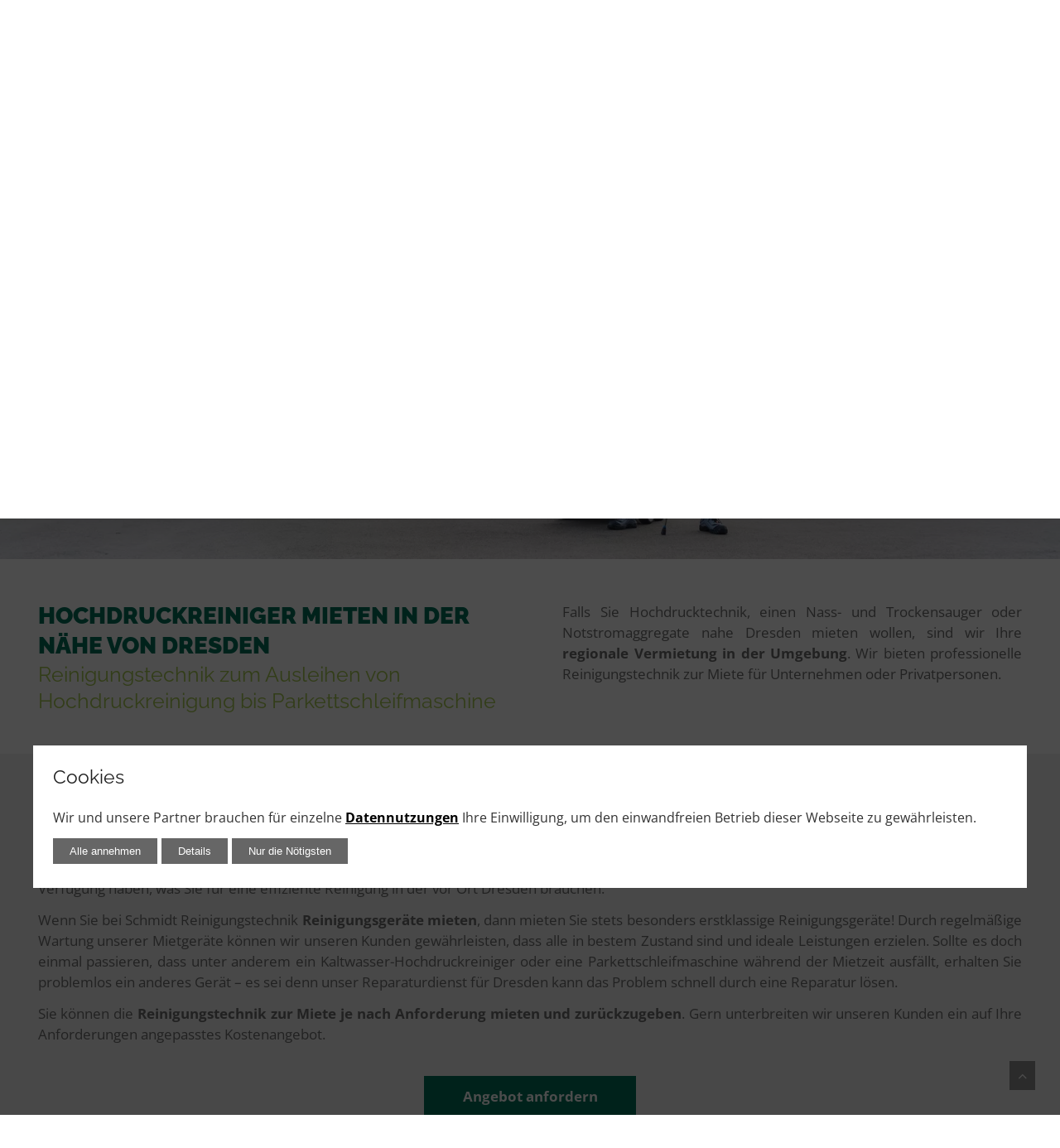

--- FILE ---
content_type: text/html; charset=utf-8
request_url: https://www.schmidt-reinigungstechnik.de/hochdruckreiniger-mieten/dresden
body_size: 4905
content:
<!DOCTYPE html>
<html lang="de">
<head>
<meta charset="utf-8">
<title>Hochdruckreiniger mieten nahe Dresden</title>
<base href="https://www.schmidt-reinigungstechnik.de/">
<meta name="robots" content="index,follow">
<meta name="description" content=" Geräte zur Vermietung  in der Nähe von Dresden 》Hochdruckreiniger mieten ✔️ Nass-Trockensauger ✔️ Parkettschleifmaschine">
<meta name="keywords" content="02625 Bautzen, 02977 Hoyerswerda, 01069 Dresden, 02826 Görlitz, 01877 Bischofswerda, 02708 Löbau, 01917 Kamenz, 01796 Pirna, 01454 Radeberg, 02906 Niesky">
<meta property="og:type"  content="website"/>
<meta property="og:site_name" content="Schmidt Reinigungstechnik"/>
<meta property="og:title" content="Hochdruckreiniger mieten nahe Dresden"/>
<meta property="og:description" content=" Geräte zur Vermietung  in der Nähe von Dresden 》Hochdruckreiniger mieten ✔️ Nass-Trockensauger ✔️ Parkettschleifmaschine"/>
<meta property="og:image" content="https://www.schmidt-reinigungstechnik.de/files/templates/img/socialmedia.jpg"/>
<link rel="canonical" href="https://www.schmidt-reinigungstechnik.de/hochdruckreiniger-mieten/dresden" />
<meta name="viewport" content="width=device-width,initial-scale=1.0">
<link rel="stylesheet" href="assets/css/ce_multielements.scss,ce_text_standard.scss,parallax.scss,partne...-c413d1e8.css"><script src="assets/js/jquery.min.js,parallax.js,cookie.js,header.js,google.js-ebac2e42.js"></script><!--[if lt IE 9]><script src="assets/html5shiv/js/html5shiv-printshiv.min.js"></script><![endif]-->
<link rel="shortcut icon" href="files/templates/img/favicon.svg">
</head>
<body id="page-56" class="hochdruckreiniger-mieten/dresden" itemscope itemtype="http://schema.org/WebPage">
<!-- indexer::stop -->
<div id="google_translate_element"></div>
<header class="myheader-3 ce_rsce_dynamic page-center first last" >
<div class="group">
<figure class="image_container">
<a href="/" target="_self">
<picture class="img">
<source srcset="files/media/logos/schmidt-rt-logo.svg" media="(min-width: 1400px)">
<source srcset="files/media/logos/schmidt-rt-logo.svg" media="(min-width: 1000px) and (max-width: 1400px)">
<source srcset="files/media/logos/schmidt-rt-logo.svg" media="(min-width:600px) and (max-width: 1000px)">
<source srcset="assets/images/7/schmidt-rt-logo-7a532e57.svg" media="(min-width:400px) and (max-width:600px)">
<source srcset="assets/images/f/schmidt-rt-logo-0cec0ef1.svg" media="(max-width: 400px)">
<img src="files/media/logos/schmidt-rt-logo.svg" width="723" height="215" alt="Hochdruckreiniger mieten nahe Dresden" loading="lazy" title="Hochdruckreiniger mieten nahe Dresden" class="myimg" itemprop="image">
</picture>
</a></figure>
<div class="top">
<a class="mail" title="kontakt" href="kontakt"><span class="label">E-Mail:</span><span>info@schmidt-reinigungstechnik.de</span></a>
<a class="phone" title="Telefon" href="tel:+493591490522"><span class="label">Telefon:</span><span>03591 490 522</span></a>
</div>
</div>
<div class="navgroup">
<div class="mobileheader">
<div class="group"><a class="phone" title="Telefon" href="tel:+493591490522"><span class="label">Telefon:</span><span>03591 490 522</span></a> <a class="mail" title="kontakt" href="kontakt"><span class="label">E-Mail:</span><span>info@schmidt-reinigungstechnik.de</span></a></div> <div class="navbar-toggler open"></div>
</div>
<div class="grou-nav-lang">
<nav class=" mod_navigation" >
<ul class="level_1">
<li class="trail home first"><a href="./" title="Start" class="trail home first">Start</a></li>
<li class="submenu"><a href="verkauf/hochdruckreiniger" title="Verkauf" class="submenu" aria-haspopup="true">Verkauf</a><ul class="level_2">
<li class="submenu first"><a href="verkauf/hochdruckreiniger" title="Hochdruckreiniger" class="submenu first" aria-haspopup="true">Hochdruckreiniger</a><ul class="level_3">
<li class="first"><a href="verkauf/hochdruckreiniger/kaltwasser" title="Kaltwasser" class="first">Kaltwasser</a></li>
<li class="last"><a href="verkauf/hochdruckreiniger/heisswasser" title="Heißwasser" class="last">Heißwasser</a></li>
</ul></li>
<li><a href="verkauf/einscheibenmaschinen" title="Einscheibenmaschinen">Einscheibenmaschinen</a></li>
<li><a href="verkauf/scheuersaugmaschinen" title="Scheuersaugmaschinen">Scheuersaugmaschinen</a></li>
<li><a href="verkauf/industriesauger" title="Industriesauger">Industriesauger</a></li>
<li><a href="verkauf/sicherheitssauger" title="Sicherheitssauger">Sicherheitssauger</a></li>
<li><a href="verkauf/nass-trockensauger" title="Nass-/ Trockensauger">Nass-/ Trockensauger</a></li>
<li><a href="verkauf/kehrmaschine" title="Kehrmaschine">Kehrmaschine</a></li>
<li><a href="verkauf/spruehextraktionsgeraet" title="Sprühextraktionsgerät">Sprühextraktionsgerät</a></li>
<li><a href="verkauf/fahreimer" title="Fahreimer">Fahreimer</a></li>
<li class="last"><a href="verkauf/reinigungschemie" title="Reinigungschemie" class="last">Reinigungschemie</a></li>
</ul></li>
<li><a href="reparatur-reinigungstechnik" title="Service">Service</a></li>
<li><a href="faq-downloads" title="FAQ &amp; Downloads">FAQ & Downloads</a></li>
<li><a href="unternehmen" title="Unternehmen">Unternehmen</a></li>
<li class="last"><a href="kontakt" title="Kontakt" class="last">Kontakt</a></li>
</ul></nav>
<div class="nav-language">
<span class="currentLang">deutsch</span>
<ul>
<li data-lg="de">deutsch</li>
<li data-lg="en">englisch</li>
<li data-lg="pl">polnisch</li>
<li data-lg="cz">tschechisch</li>
<li data-lg="fr">französisch</li>
<li data-lg="es">spanisch</li>
<li data-lg="it">italienisch</li>
<li data-lg="pt">portugiesisch</li>
<li data-lg="nl">niederländisch</li>
<li data-lg="da">dänisch</li>
<li data-lg="sv">scwedisch</li>
<li data-lg="no">norwegisch</li>
<li data-lg="fi">finnisch</li>
<li data-lg="ru">russisch</li>
<li data-lg="tr">türkisch</li>
<li data-lg="ua">ukrainisch</li>
<li data-lg="hu">ungarisch</li>
</ul>
</div>
</div>
</div>
</header>
<div class="rpic aspect ">
<div class="slogan"><p><strong class="font-xl">Professionelle Reinigungstechnik seit 1990</strong><br>Reinigungsgeräte – Schleiftechnik – Trocknungsgeräte – Strahltechnik </p></div>
<figure class="image_container">
<picture class="img">
<source srcset="assets/images/5/schmidt-reinigungstechnik-2724b1be.webp" media="(min-width: 1400px)" type="image/webp">
<source srcset="assets/images/6/schmidt-reinigungstechnik-f61a7128.jpg" media="(min-width: 1400px)">
<source srcset="assets/images/0/schmidt-reinigungstechnik-96235935.webp" media="(min-width: 1000px) and (max-width: 1400px)" type="image/webp">
<source srcset="assets/images/b/schmidt-reinigungstechnik-1ad2895b.jpg" media="(min-width: 1000px) and (max-width: 1400px)">
<source srcset="assets/images/3/schmidt-reinigungstechnik-782adb3e.webp" media="(min-width:600px) and (max-width: 1000px)" type="image/webp">
<source srcset="assets/images/0/schmidt-reinigungstechnik-30fd7d97.jpg" media="(min-width:600px) and (max-width: 1000px)">
<source srcset="assets/images/4/schmidt-reinigungstechnik-2497b25a.webp" media="(min-width:400px) and (max-width:600px)" type="image/webp">
<source srcset="assets/images/1/schmidt-reinigungstechnik-7c5aeda9.jpg" media="(min-width:400px) and (max-width:600px)">
<source srcset="assets/images/1/schmidt-reinigungstechnik-7c6da38d.webp" media="(max-width: 400px)" type="image/webp">
<source srcset="assets/images/7/schmidt-reinigungstechnik-abdfd6a6.jpg" media="(max-width: 400px)">
<source srcset="assets/images/5/schmidt-reinigungstechnik-2724b1be.webp" type="image/webp">
<img src="assets/images/6/schmidt-reinigungstechnik-f61a7128.jpg" width="1920" height="1280" alt="Hochdruckreiniger mieten nahe Dresden" loading="lazy" title="Hochdruckreiniger mieten nahe Dresden" class="myimg" itemprop="image">
</picture>
</figure>
</div>
<!-- indexer::continue -->
<main id="main">
<div class="mod_article first last block" id="article-73">
<div class="ce_multielements ce_rsce_multielements ">
<div class="rows c-auto">
<div class="c ">
<div class="text"><h1>Hochdruckreiniger Mieten in der Nähe von Dresden</h1>
<h2>Reinigungstechnik zum Ausleihen von Hochdruckreinigung bis  Parkettschleifmaschine</h2></div>
</div>
<div class="c ">
<div class="text"><p> Falls Sie Hochdrucktechnik, einen Nass- und Trockensauger oder Notstromaggregate nahe Dresden mieten wollen, sind wir Ihre <strong> regionale Vermietung in der Umgebung</strong>. Wir bieten professionelle  Reinigungstechnik zur Miete für Unternehmen oder Privatpersonen.</p></div>
</div>
</div>
</div>
<div class="ce_text_standard imgpos-above cf ce_text bigspace bg1">
<div class="text"><h3 style="text-align: center;"> Unsere Mietgeräte</h3>
<p>Unsere  Reinigungstechnik zur Miete sind  zum Beispiel <strong><a href="verkauf/nass-trockensauger">Nass- und Trockensauger</a></strong>, <strong><a href="verkauf/hochdruckreiniger">Hochdruckreiniger</a></strong>, <strong>Parkettschleifmaschinen</strong>, <strong>Notstromaggregate</strong> und weitere. Bei Bedarf bieten wir zudem Zubehör wie <strong>Reinigungsmittel und Bürsten</strong> an, um  sicherzugehen, dass Sie zur Verfügung haben, was Sie für eine  effiziente Reinigung in der  vor Ort Dresden brauchen.</p>
<p>Wenn Sie bei Schmidt Reinigungstechnik <strong>Reinigungsgeräte mieten</strong>, dann mieten Sie stets  besonders erstklassige Reinigungsgeräte! Durch regelmäßige Wartung unserer Mietgeräte können wir unseren Kunden gewährleisten, dass alle   in bestem Zustand sind und ideale Leistungen erzielen. Sollte es doch  einmal passieren, dass  unter anderem ein Kaltwasser-Hochdruckreiniger oder  eine Parkettschleifmaschine während der Mietzeit ausfällt, erhalten Sie  problemlos ein anderes Gerät – es sei denn unser  Reparaturdienst für Dresden kann das Problem schnell durch eine Reparatur lösen.</p>
<p>Sie können die <strong> Reinigungstechnik zur Miete je nach Anforderung mieten und zurückzugeben</strong>. Gern unterbreiten wir unseren Kunden ein auf Ihre Anforderungen  angepasstes  Kostenangebot.<br><br></p>
<p style="text-align: center;"><a class="button" title="zum Kontakt" href="kontakt">Angebot anfordern</a></p></div>
</div><div class="parallax fullwidth small cf ce_rsce_dynamic" >
<div class="prallaxc"><div class="img-parallax" data-speed="0.6">
<figure class="image_container">
<picture class="img">
<source srcset="assets/images/1/AdobeStock_388018188-a0ae110a.webp" media="(min-width: 1400px)" type="image/webp">
<source srcset="assets/images/5/AdobeStock_388018188-cd8f41eb.jpeg" media="(min-width: 1400px)">
<source srcset="assets/images/4/AdobeStock_388018188-8c24e1ed.webp" media="(min-width: 1000px) and (max-width: 1400px)" type="image/webp">
<source srcset="assets/images/9/AdobeStock_388018188-ed855db6.jpeg" media="(min-width: 1000px) and (max-width: 1400px)">
<source srcset="assets/images/7/AdobeStock_388018188-d1414364.webp" media="(min-width:600px) and (max-width: 1000px)" type="image/webp">
<source srcset="assets/images/3/AdobeStock_388018188-cdef6d4b.jpeg" media="(min-width:600px) and (max-width: 1000px)">
<source srcset="assets/images/8/AdobeStock_388018188-d681a087.webp" media="(min-width:400px) and (max-width:600px)" type="image/webp">
<source srcset="assets/images/c/AdobeStock_388018188-3970f91a.jpeg" media="(min-width:400px) and (max-width:600px)">
<source srcset="assets/images/a/AdobeStock_388018188-2c0e31c8.webp" media="(max-width: 400px)" type="image/webp">
<source srcset="assets/images/0/AdobeStock_388018188-e9b72f56.jpeg" media="(max-width: 400px)">
<source srcset="assets/images/1/AdobeStock_388018188-a0ae110a.webp" type="image/webp">
<img src="assets/images/5/AdobeStock_388018188-cd8f41eb.jpeg" width="1920" height="1281" alt="Hochdruckreiniger mieten nahe Dresden" loading="lazy" title="Hochdruckreiniger mieten nahe Dresden" class="myimg" itemprop="image">
</picture>
</figure>
</div></div>
</div><div class="ce_text ce_rsce_dynamic bigmargin-bottom bigmargin-top" >
<h2>Hochdruckreiniger mieten nahe Dresden</h2>
<p>Kaltwasser-Hochdruckreiniger sind besonders  effizient im Beseitigen besonders fester Ablagerungen durch Schmutz, Ölflecken oder Graffiti. Sie leisten die Reinigung durch extremem Wasserdruck und können mit verschiedenen Reinigungsmitteln betrieben werden. <strong>In Dresden sowie  vor Ort bieten wir Hochdruckreiniger zur Vermietung</strong> <strong>an</strong>, die für  viele Einsatzzwecke geeignet sind –  zum Beispiel <strong>Hochdruckreiniger zum Mieten </strong>für den Hausgebrauch als auch leistungsstärkere Modelle für die industrielle Reinigung.</p>
</div>
<div class="ce_multielements ce_rsce_multielements bg3 bigspace ">
<div class="rows c-auto">
<div class="c ">
<div class="text"><dl>
<dt>
<h2> Sie wünschen ausführlichere Informationen?</h2>
</dt>
</dl></div>
</div>
<div class="c white-font">
<div class="text"><p>Das freut uns! Als Industriedienstleister für professionelle Reinigungsgeräte und   informieren wir Sie gern ausführlich rund um Ihre Anliegen zur Vermietung. Unsere Erfahrung bildet dabei die  Voraussetzung für die  professionelle Beratung unserer Auftraggeber in Dresden und  vor Ort.<br><br></p>
<p><a class="button btn2" href="unternehmen">mehr zum Unternehmen</a></p></div>
</div>
</div>
</div><div class="ce_text ce_rsce_dynamic bigmargin-bottom bigmargin-top" >
<h2>In Dresden ein Notstromaggregat mieten</h2>
<p><span style="font-size: calc(1em + 0.1vw);">Notstromaggregate sind dazu geeignet in Notfällen oder bei geplanten Ausfällen schnell auf die Stromversorgung zurückzugreifen.  Falls Sie ein Notstromaggregat nahe Dresden mieten wollen, erhalten Sie von uns ein passendes  Kostenangebot basierend auf den Einsatzzwecken für welches das  Mietgerät eingesetzt werden soll –  unter anderem zur Stromversorgung von Haushalten, Büros oder Industrieanlagen.</span></p>
<p><span style="font-size: calc(1em + 0.1vw);">Bevor Sie jedoch Ihre Kontaktaufnahme für <strong>Notstromaggregate zur Miete in Dresden</strong> an uns richten, ist es  essenziell, den Strombedarf zu ermitteln, um das richtige Modell zu finden.</span></p>
</div>
<div class="ce_text_standard imgpos-above cf ce_text bigspace-top bg1 aspect ratio43">
<div class="text"><h3 style="text-align: center;">Folgendes können Sie bei uns mieten sowie kaufen:</h3>
<ul class="text-3-cols">
<li>Hochdruckreiniger</li>
<li>Nass-Trockensauger</li>
<li>Rucksacksauger</li>
<li>Scheuersaugmaschine</li>
<li>Einscheibenmaschine</li>
<li>Sprühextraktionsgerät</li>
<li>Schleiftechnik / Parkettschleifmaschine</li>
<li>Strahltechnik / Feinstrahlgerät</li>
<li>Kondenstrockner/ Bautrockner</li>
<li>Heizgerät / Elektroheizer</li>
<li>Rollgerüst / mobiles Fahrgerüst</li>
<li>Notstromaggregat / Notstromer</li>
</ul>
<p>&nbsp;</p></div>
</div>
<div class="ce_text_standard imgpos-above cf ce_text bigmargin-top text-center">
<div class="text"><h3 class="h2">Wir sind Händler folgender Marken:</h3></div>
</div><div class="ce_gallery_partnerlogos ce_rsce_dynamic img-max-300 last" >
<figure class="image_container">
<picture class="img">
<source srcset="assets/images/a/kraenzle-logo-5718e364.webp" media="(min-width: 1400px)" type="image/webp">
<source srcset="files/media/logos/marken/kraenzle-logo.png" media="(min-width: 1400px)">
<source srcset="assets/images/a/kraenzle-logo-5718e364.webp" media="(min-width: 1000px) and (max-width: 1400px)" type="image/webp">
<source srcset="files/media/logos/marken/kraenzle-logo.png" media="(min-width: 1000px) and (max-width: 1400px)">
<source srcset="assets/images/a/kraenzle-logo-5718e364.webp" media="(min-width:600px) and (max-width: 1000px)" type="image/webp">
<source srcset="files/media/logos/marken/kraenzle-logo.png" media="(min-width:600px) and (max-width: 1000px)">
<source srcset="assets/images/a/kraenzle-logo-5718e364.webp" media="(min-width:400px) and (max-width:600px)" type="image/webp">
<source srcset="files/media/logos/marken/kraenzle-logo.png" media="(min-width:400px) and (max-width:600px)">
<source srcset="assets/images/a/kraenzle-logo-5718e364.webp" media="(max-width: 400px)" type="image/webp">
<source srcset="files/media/logos/marken/kraenzle-logo.png" media="(max-width: 400px)">
<source srcset="assets/images/a/kraenzle-logo-5718e364.webp" type="image/webp">
<img src="files/media/logos/marken/kraenzle-logo.png" width="221" height="36" alt="Hochdruckreiniger mieten nahe Dresden" loading="lazy" title="Hochdruckreiniger mieten nahe Dresden" class="myimg" itemprop="image">
</picture>
</figure>
<figure class="image_container">
<picture class="img">
<source srcset="assets/images/e/F000116_Logo_Ghibli_Wirbel_Header-a0b8a645.webp" media="(min-width: 1400px)" type="image/webp">
<source srcset="files/media/logos/marken/F000116_Logo_Ghibli_Wirbel_Header.png" media="(min-width: 1400px)">
<source srcset="assets/images/e/F000116_Logo_Ghibli_Wirbel_Header-a0b8a645.webp" media="(min-width: 1000px) and (max-width: 1400px)" type="image/webp">
<source srcset="files/media/logos/marken/F000116_Logo_Ghibli_Wirbel_Header.png" media="(min-width: 1000px) and (max-width: 1400px)">
<source srcset="assets/images/e/F000116_Logo_Ghibli_Wirbel_Header-a0b8a645.webp" media="(min-width:600px) and (max-width: 1000px)" type="image/webp">
<source srcset="files/media/logos/marken/F000116_Logo_Ghibli_Wirbel_Header.png" media="(min-width:600px) and (max-width: 1000px)">
<source srcset="assets/images/e/F000116_Logo_Ghibli_Wirbel_Header-a0b8a645.webp" media="(min-width:400px) and (max-width:600px)" type="image/webp">
<source srcset="files/media/logos/marken/F000116_Logo_Ghibli_Wirbel_Header.png" media="(min-width:400px) and (max-width:600px)">
<source srcset="assets/images/e/F000116_Logo_Ghibli_Wirbel_Header-a0b8a645.webp" media="(max-width: 400px)" type="image/webp">
<source srcset="files/media/logos/marken/F000116_Logo_Ghibli_Wirbel_Header.png" media="(max-width: 400px)">
<source srcset="assets/images/e/F000116_Logo_Ghibli_Wirbel_Header-a0b8a645.webp" type="image/webp">
<img src="files/media/logos/marken/F000116_Logo_Ghibli_Wirbel_Header.png" width="335" height="49" alt="Hochdruckreiniger mieten nahe Dresden" loading="lazy" title="Hochdruckreiniger mieten nahe Dresden" class="myimg" itemprop="image">
</picture>
</figure>
<figure class="image_container">
<picture class="img">
<source srcset="files/media/logos/marken/sprintus-logo-de.svg" media="(min-width: 1400px)">
<source srcset="files/media/logos/marken/sprintus-logo-de.svg" media="(min-width: 1000px) and (max-width: 1400px)">
<source srcset="files/media/logos/marken/sprintus-logo-de.svg" media="(min-width:600px) and (max-width: 1000px)">
<source srcset="files/media/logos/marken/sprintus-logo-de.svg" media="(min-width:400px) and (max-width:600px)">
<source srcset="assets/images/2/sprintus-logo-de-830a2a4f.svg" media="(max-width: 400px)">
<img src="files/media/logos/marken/sprintus-logo-de.svg" width="570" height="140" alt="Hochdruckreiniger mieten nahe Dresden" loading="lazy" title="Hochdruckreiniger mieten nahe Dresden" class="myimg" itemprop="image">
</picture>
</figure>
<figure class="image_container">
<picture class="img">
<source srcset="assets/images/5/gpct-logo-fb83c75d.webp" media="(min-width: 1400px)" type="image/webp">
<source srcset="files/media/logos/marken/gpct-logo.png" media="(min-width: 1400px)">
<source srcset="assets/images/7/gpct-logo-dcbc0334.webp" media="(min-width: 1000px) and (max-width: 1400px)" type="image/webp">
<source srcset="assets/images/8/gpct-logo-fc75f48e.png" media="(min-width: 1000px) and (max-width: 1400px)">
<source srcset="assets/images/f/gpct-logo-9418b24b.webp" media="(min-width:600px) and (max-width: 1000px)" type="image/webp">
<source srcset="assets/images/0/gpct-logo-df20e038.png" media="(min-width:600px) and (max-width: 1000px)">
<source srcset="assets/images/1/gpct-logo-70be2e22.webp" media="(min-width:400px) and (max-width:600px)" type="image/webp">
<source srcset="assets/images/6/gpct-logo-726d6aca.png" media="(min-width:400px) and (max-width:600px)">
<source srcset="assets/images/4/gpct-logo-82a3c098.webp" media="(max-width: 400px)" type="image/webp">
<source srcset="assets/images/3/gpct-logo-8929026e.png" media="(max-width: 400px)">
<source srcset="assets/images/5/gpct-logo-fb83c75d.webp" type="image/webp">
<img src="files/media/logos/marken/gpct-logo.png" width="1692" height="660" alt="Hochdruckreiniger mieten nahe Dresden" loading="lazy" title="Hochdruckreiniger mieten nahe Dresden" class="myimg" itemprop="image">
</picture>
</figure>
</div>
</div>
</main>
<!-- indexer::stop -->
<footer class="myfooter ce_rsce_dynamic page-center first last" >
<div class="group">
<div class="addressblock"><div><address><strong>Schmidt Reinigungstechnik</strong><br>Dr.-Peter-Jordan-Straße 6<br>02625 Bautzen</address>
<dl>
<dt>Telefon:</dt>
<dd>03591 490 522</dd>
<dt>Telefax:</dt>
<dd>03591 676127</dd>
<dt>E-Mail:</dt>
<dd><a href="kontakt">info@schmidt-reinigungstechnik.de</a></dd>
</dl></div></div>
<div class="contactblock"><p><strong>Unser Partner für </strong><br><strong>Gebäudedienstleistungen:</strong></p>
<figure class="image_container">
<picture class="img">
<source srcset="files/media/logos/rmtv-logo.svg" media="(min-width: 1400px)">
<source srcset="files/media/logos/rmtv-logo.svg" media="(min-width: 1000px) and (max-width: 1400px)">
<source srcset="files/media/logos/rmtv-logo.svg" media="(min-width:600px) and (max-width: 1000px)">
<source srcset="files/media/logos/rmtv-logo.svg" media="(min-width:400px) and (max-width:600px)">
<source srcset="files/media/logos/rmtv-logo.svg" media="(max-width: 400px)">
<img src="files/media/logos/rmtv-logo.svg" width="183" height="62" alt="Hochdruckreiniger mieten nahe Dresden" loading="lazy" title="Hochdruckreiniger mieten nahe Dresden" class="myimg" itemprop="image">
</picture>
</figure>
</div>
<div class="footertxt"></div>
<div class="foterinfo">
<nav class="mod_customnav block">
<ul class="level_1">
<li class="first"><a href="files/media/downloads/AGB%20Verkauf.pdf" title="AGB Verkauf" class="first" target="_blank">AGB Verkauf</a></li>
<li><a href="files/media/downloads/ABG%20zum%20Mietvertrag.pdf" title="AGB Mietvertrag" target="_blank">AGB Mietvertrag</a></li>
<li><a href="kontakt" title="Kontakt">Kontakt</a></li>
<li><a href="impressum" title="Impressum" rel="nofollow">Impressum</a></li>
<li class="last"><a href="datenschutz" title="Datenschutz" class="last" rel="nofollow">Datenschutz</a></li>
</ul></nav>
</div>
<div class="webinfo">
<a class="copyright" href="https://www.myartside.de" title="MyArtSide | Webdesign & Seo - Bautzen" target="_blank">
<img src="files/templates/img/myartside-webdesign-seo-sachsen.svg" title="MyArtSide | Webdesign & Seo - Bautzen" alt="MyArtSide | Webdesign & Seo - Bautzen">
<span>Webdesign & Seo<br>www.myartside.de</span>
</a>
</div>
</div>
</footer>
<script src="files/templates/js/theme-bb.js?v=c88a6fb0"></script><script type="application/ld+json">{"@context":{"contao":"https:\/\/schema.contao.org\/"},"@type":"contao:Page","contao:title":"01069 Dresden","contao:pageId":56,"contao:noSearch":false,"contao:protected":false,"contao:groups":[],"contao:fePreview":false}</script></body>
</html>

--- FILE ---
content_type: text/css
request_url: https://www.schmidt-reinigungstechnik.de/assets/css/ce_multielements.scss,ce_text_standard.scss,parallax.scss,partne...-c413d1e8.css
body_size: 8870
content:
.ce_multielements{position:relative;z-index:100}.ce_multielements .rows{padding-bottom:1.5rem !important}.ce_multielements.line-between-cols .c:not(:last-child){position:relative}.ce_multielements.line-between-cols .c:not(:last-child):after{content:"";position:absolute;top:0;right:calc(calc(20px + 1.5vw) * -1);bottom:0;width:1px;border-left:1px solid rgba(0, 0, 0, 0.2)}.ce_multielements .image_container{margin:0 auto 1.4rem auto}.ce_multielements.special-count{counter-reset:section;margin-bottom:-3rem}.ce_multielements.special-count .rows .c{counter-increment:section;display:flex;flex-direction:column}.ce_multielements.special-count .rows .c>.text{position:relative;display:flex;flex-direction:column;flex:1;margin-bottom:3rem}.ce_multielements.special-count .rows .c>.text:before{content:"0" counter(section);font-weight:bold;position:absolute;top:0;left:0;font-size:80px;color:#000;z-index:-1;opacity:0.1}.ce_multielements.special-count .rows .c>.text *:last-child{margin-top:auto}.ce_multielements.special-count .rows .c>.text>*:first-child{position:relative;font-size:30px;padding-left:30px;padding-top:40px;text-align:left}.ce_multielements.special-count .rows .c>.text>*:first-child:before{content:"";width:5px;height:35px;background:#000;top:0;left:30px;position:absolute}.ce_multielements.text-box .text{position:relative;z-index:1000;box-shadow:rgba(100, 100, 111, 0.2) 0px 7px 15px 0px;background:#fff;padding:10px;margin:-40px 20px 20px;flex:1}.ce_multielements.text-box .c{display:flex;flex-direction:column}
.ce_text_standard{position:relative;display:block}.ce_text_standard::after{content:"";visibility:hidden;display:block;clear:both}@media (min-width:600px){.ce_text_standard.imgpos-right .image_container,.ce_text_standard .float_right{float:right;max-width:calc(100%/2);margin:0 0 1rem calc(20px + 1.5vw)}.ce_text_standard.imgpos-left .image_container,.ce_text_standard .float_left{float:left;max-width:calc(100%/2);margin:0 calc(20px + 1.5vw) 1rem 0}.ce_text_standard.imgpos-left.aspect .image_container,.ce_text_standard.imgpos-right.aspect .image_container,.ce_text_standard.aspect .float_left .image_container,.ce_text_standard.aspect .float_right .image_container{width:calc(100%/2)}}@media (min-width:900px){.ce_text_standard.imgpos-right .image_container,.ce_text_standard .float_right{max-width:calc(100%/3)}.ce_text_standard.imgpos-left .image_container,.ce_text_standard .float_left{max-width:calc(100%/3)}.ce_text_standard.imgpos-left.aspect .image_container,.ce_text_standard.imgpos-right.aspect .image_container,.ce_text_standard.aspect .float_left .image_container,.ce_text_standard.aspect .float_right .image_container{width:calc(100%/3)}}@media (max-width:500px){.ce_text_standard .image_container{margin:20px auto;text-align:center}.ce_text_standard .image_container .img{text-align:center}.ce_text_standard .image_container .img img{margin:0 auto}}@media (min-width:600px){.ce_text_standard.small-img.imgpos-right .image_container,.ce_text_standard.small-img .float_right{float:right;max-width:calc(100%/3);margin:0 0 1rem calc(20px + 1.5vw)}.ce_text_standard.small-img.imgpos-left .image_container,.ce_text_standard.small-img .float_left{float:left;max-width:calc(100%/3);margin:0 calc(20px + 1.5vw) 1rem 0}.ce_text_standard.small-img.imgpos-left.aspect .image_container,.ce_text_standard.small-img.imgpos-right.aspect .image_container,.ce_text_standard.small-img.aspect .float_left .image_container,.ce_text_standard.small-img.aspect .float_right .image_container{width:calc(100%/3)}}@media (min-width:900px){.ce_text_standard.small-img .float_right{max-width:15%}.ce_text_standard.small-img .float_left{max-width:15%}.ce_text_standard.small-img.imgpos-left.aspect .image_container,.ce_text_standard.small-img.imgpos-right.aspect .image_container,.ce_text_standard.small-img.aspect .float_left .image_container,.ce_text_standard.small-img.aspect .float_right .image_container{width:15%}}.ce_text_standard.imgpos-above .image_container,.ce_text_standard.imgpos-below .image_container{max-width:33%}.ce_text_standard.imgpos-above.img-full .image_container,.ce_text_standard.imgpos-below.img-full .image_container{max-width:none}.ce_text_standard.imgpos-above .image_container{margin:0 auto 1.5rem auto}.ce_text_standard.imgpos-below .image_container{margin:1.5rem auto 0 auto}
.parallax{padding:0 !important}@media (min-width:900px){.parallax{width:100%;min-height:calc(300px + 40vh);padding:0 20vw;position:relative;overflow:hidden;display:flex !important;align-items:center;justify-content:center}.parallax.small{min-height:calc(200px + 20vh)}.parallax .page-center{background:rgba(0, 115, 92, 0.9)}.parallax.parallax-textbg-fullwidth .page-center{background:none;position:relative;z-index:100}.parallax.parallax-textbg-fullwidth .page-center:before{content:"";display:block;position:absolute;top:0;left:50%;width:100vw;bottom:0;transform:translate(-50%, 0);z-index:-1;background:rgba(0, 115, 92, 0.9)}.parallax.parallax-text-top .page-center{margin-bottom:auto}.parallax.parallax-text-bottom .page-center{margin-top:auto}}.parallax .img-parallax{width:100vw;z-index:-1;position:absolute;top:0;left:50%;transform:translate(-50%, 0);pointer-events:none}.parallax .img-parallax img{object-fit:cover;width:100vw !important}@media (max-width:900px){.parallax .prallaxc{position:relative;width:100%;min-height:calc(50px + 15vh);overflow:hidden;display:flex !important;align-items:center !important;justify-content:center !important}.parallax .page-center{background:rgba(0, 115, 92, 0.9)}}
.ce_gallery_partnerlogos{display:flex;flex-wrap:wrap;justify-content:center}.ce_gallery_partnerlogos .image_container{padding:calc(10px + 2vw);display:flex;align-items:center;justify-content:center}.ce_gallery_partnerlogos .image_container img{max-width:200px;max-height:100px;width:auto;height:auto}
.mycookie-area{position:fixed;bottom:0;left:0;right:0;box-sizing:border-box;text-align:center;background:rgba(0, 0, 0, 0.7);color:#333;padding:10px 8px;font-size:90%;z-index:999999998;top:0;display:flex;flex-direction:column;justify-content:center}.mycookie-area h2{color:#202020 !important;position:relative;padding:0;margin:0 0 1.4rem 0;border:none !important;background:none !important}.mycookie-area h2:before,.mycookie-area h2:after{display:none}.mycookie-area a{color:#000;text-decoration:underline;font-weight:bold}.mycookie-area a:hover{color:#000}.mycookie-area .detailtext{margin-top:10px}.mycookie-area .detailtext p{margin:0 0 13px 0;hyphens:auto}.mycookie-area .ccontent{background:#fff;padding:1.5rem;width:100%;max-width:1200px;margin:0 auto;text-align:left;max-height:80vh;overflow-y:scroll}.mycookie-area .ccontent::-webkit-scrollbar{width:12px;background:#fff}.mycookie-area .ccontent::-webkit-scrollbar-track{-webkit-box-shadow:inset 0 0 6px rgba(0, 0, 0, 0.3);border-radius:10px}.mycookie-area .ccontent::-webkit-scrollbar-thumb{border-radius:10px;background:rgba(0, 0, 0, 0.3)}.mycookie-area button{background:#666 !important;cursor:pointer !important;display:inline-block;border:none !important;color:#fff !important;padding:8px 20px !important;margin:0 5px 5px 0 !important}@media (max-width:768px){.mycookie-area button{display:block;width:100%}}.mycookie-area button:before,.mycookie-area button:after{content:"";display:none}.mycookie-area button:hover{background:#757575 !important;cursor:pointer !important;display:inline-block !important;border:none !important;color:#fff !important;padding:8px 20px !important;margin:0 5px 5px 0 !important}.mycookie-area .checkboxgrp{padding:0 5px;background:rgba(0, 0, 0, 0.05);margin:5px 0;color:#000;display:flex;justify-content:space-between;flex-wrap:wrap;align-items:center}.mycookie-area .checkboxgrp .title{text-transform:uppercase;padding:0 5px;cursor:pointer;color:#000}@media (max-width:600px){.mycookie-area .checkboxgrp .title{flex-basis:calc(100% - 65px)}}.mycookie-area .checkboxgrp .title:before{content:"";position:relative;display:inline-block;border:solid black;margin:0 8px 0 0;border-width:0 1px 1px 0;padding:3px;top:-3px;transform:rotate(45deg);-webkit-transform:rotate(45deg)}.mycookie-area .checkboxgrp .title.active:before{transform:rotate(-135deg);-webkit-transform:rotate(-135deg);top:0}.mycookie-area .checkboxgrp .details{display:none;flex-basis:100%;padding:0 5px}.mycookie-area .ccswitch{position:relative;display:inline-block;width:52px;height:26px;box-sizing:border-box;margin:5px}.mycookie-area .ccswitch.disabled{opacity:0.6}.mycookie-area .ccswitch.disabled>*{opacity:0.6}.mycookie-area .ccswitch input{display:none}.mycookie-area .ccswitch .cccheck{position:absolute;cursor:pointer;top:0;left:0;right:0;bottom:0;display:flex;align-items:center;-webkit-transition:0.4s;transition:0.4s}.mycookie-area .ccswitch .cccheck:before{background:black;box-shadow:inset 0 0 10px rgba(0, 0, 0, 0.5);border-radius:8px;content:'';height:16px;position:absolute;opacity:0.3;width:100%}.mycookie-area .ccswitch .cccheck:after{position:absolute;content:"";height:26px;width:26px;left:0;border-radius:50%;box-shadow:0 0 5px rgba(0, 0, 0, 0.3);background-color:#fff;-webkit-transition:0.4s;transition:0.4s}.mycookie-area .ccswitch input:checked+.cccheck:after{-webkit-transform:translateX(100%);-ms-transform:translateX(100%);transform:translateX(100%);background-color:#666}
@charset "UTF-8";
@media (min-width:1030px){header .mobileheader{display:none}header .grou-nav-lang{display:flex;justify-content:space-between;align-items:center}header .mod_navigation{font-family:"Open Sans", sans-serif;font-weight:200;margin-top:auto;position:relative}header .mod_navigation:before{content:"";display:block;position:absolute;top:0;left:50%;width:100vw;bottom:0;transform:translate(-50%, 0);z-index:-1;background:#fff}header .mod_navigation ul{display:flex;padding:0;margin:0;list-style:none}header .mod_navigation ul li{position:relative;display:block;padding:0;margin:0}header .mod_navigation ul li ul{position:absolute;background:rgba(0, 0, 0, 0.8);box-shadow:0 0 10px rgba(0, 0, 0, 0.2);color:#fff;left:0;flex-direction:column;display:none;z-index:1000}header .mod_navigation ul li ul li.active,header .mod_navigation ul li ul li:hover{background:#00735C;color:#fff}header .mod_navigation ul li a,header .mod_navigation ul li span{color:#fff;display:flex;align-items:center;white-space:nowrap}header .mod_navigation ul li a:hover,header .mod_navigation ul li a.trail,header .mod_navigation ul li a.active,header .mod_navigation ul li span:hover,header .mod_navigation ul li span.trail,header .mod_navigation ul li span.active{color:#fff}header .mod_navigation ul li:hover>ul{display:flex;padding:0;margin:0}header .mod_navigation ul li:hover>ul a{padding:10px calc(10px + 1vw)}header .mod_navigation ul li:hover>ul>li:hover>ul{left:100%;top:0}header .mod_navigation ul li.submenu>a:after{content:"";margin-top:5px;border:4px solid transparent;border-left:4px solid #fff;margin-left:5px}header .mod_navigation ul.level_1>li.submenu>a:after{border:4px solid transparent;border-top:4px solid #313131}header .mod_navigation ul.level_1>li>a{position:relative;text-transform:uppercase;height:100%;font-weight:normal;text-transform:uppercase;padding:10px calc(10px + 0.2vw);color:#313131}header .mod_navigation ul.level_1>li>a.trail,header .mod_navigation ul.level_1>li>a.active{color:#00735C}header.nav-center .mod_navigation ul.level_1{justify-content:center}header.nav-right .mod_navigation ul.level_1{justify-content:right}}@media (max-width:1030px){@media not print{header .mobileheader{display:flex;justify-content:space-between;position:relative;padding:10px 0;text-align:center}header .mobileheader:before{content:"";display:block;position:absolute;top:0;left:50%;width:100vw;bottom:0;transform:translate(-50%, 0);z-index:0;background:#fff}header .mobileheader .group{display:flex}header .mobileheader a{width:35px;height:35px;padding:0;margin:auto 0 auto 5px;background:#fff}header .mobileheader a:before{font-family:fontAwesome;color:#333;background:none;position:relative;margin-right:0}header .mobileheader a span{display:none}header .mobileheader a.phone,header .mobileheader a.mail{width:35px;margin:auto 5px;height:35px;display:block;z-index:100;color:#333;text-align:center;display:flex;justify-content:center;align-items:center}header .mobileheader a.phone:before{content:""}header .mobileheader a.mail:before{content:""}header .mobileheader .navbar-toggler{width:35px;height:35px;-webkit-text-stroke:3px #fff;z-index:100;font-size:150%;margin:auto 0 auto 5px;background:#fff;text-align:center;display:flex;justify-content:center;align-items:center}header .mobileheader .navbar-toggler:before{content:"";font-family:fontAwesome;color:#333}header .mobileheader .navbar-toggler.open{-webkit-text-stroke:2px #fff}header .mobileheader .navbar-toggler.open:before{content:"";font-family:fontAwesome;color:#333}header .mod_navigation{position:relative;width:100vw;top:100%;right:0;left:0;display:none;left:50%;transform:translate(-50%, 0);padding:0}header .mod_navigation.open{display:block}header .mod_navigation ul.level_1{padding:0 10px}header .mod_navigation ul{padding:0;margin:0;list-style:none;background:#f1f1f1}header .mod_navigation ul li{position:relative;padding:0;margin:0;border-bottom:1px solid rgba(0, 0, 0, 0.1);border-top:1px solid rgba(255, 255, 255, 0.2)}header .mod_navigation ul li ul{display:none;z-index:1000;background:rgba(0, 0, 0, 0.1)}header .mod_navigation a{color:#000;display:block;padding:8px 10px;margin-right:50px}header .mod_navigation li.submenu:after{font-family:fontAwesome;content:"";position:absolute;top:8px;right:10px;color:#00735C}header .mod_navigation li.submenu.open:after{content:""}header .mod_navigation li.submenu.open>ul{display:block}}}@media (max-width:1030px){.scrolleddown .navgroup{position:fixed;top:0;left:0;right:0;width:100%;background:#fff;z-index:1300;box-shadow:0 0 60px rgba(0, 0, 0, 0.2)}}@media print{header .mobileheader .group{display:flex;justify-content:space-between;font-size:140%}header .mod_navigation{display:none}}
@charset "UTF-8";
#google_translate_element,.skiptranslate{display:none !important}.myheader-3>.group{position:relative;padding-bottom:calc(80px + 2vw);display:flex;align-items:center}.myheader-3>.group .top{display:flex;flex-direction:column}.myheader-3>.group .top .label{display:none}.myheader-3>.group .top>*{margin:5px 0}.myheader-3>.group .image_container{max-width:390px;margin-right:calc(10px + 2vw);margin-top:1.5rem;width:100%}@media (max-width:700px){.myheader-3>.group .image_container{background:#fff;padding:10px;border-radius:10px;box-shadow:0 0 10px #ccc;margin-right:auto;margin-left:auto}}.myheader-3>.group:before{content:"";display:block;position:absolute;top:0;left:50%;width:100vw;bottom:0;transform:translate(-50%, 0);z-index:-1;background:url('/files/media/layout/stripes.svg') no-repeat 0 bottom;background-size:100% 130%}@media (max-width:1030px){.myheader-3>.group .top{display:none}}.myheader-3 .nav-language{position:relative;overflow:visible;box-sizing:border-box;z-index:220;display:inline-block}.myheader-3 .nav-language span{display:inline-block}.myheader-3 .nav-language ul{background-color:rgba(255, 255, 255, 0.7);padding:5px 2px;position:absolute;left:0;width:auto;display:none;list-style:none;padding:0;margin:0}.myheader-3 .nav-language ul li{padding:3px 10px}@media (max-width:1030px){.myheader-3 .nav-language{display:none}}.myheader-3 .nav-language:after{content:"";font-family:fontAwesome}.myheader-3 .nav-language:hover{cursor:pointer;overflow:visible}.myheader-3 .nav-language:hover ul{display:block;z-index:220}.rpic{position:relative;z-index:100}@media (min-width:1030px){.rpic .slogan{position:absolute;top:50%;left:50%;transform:translate(-50%, -50%);z-index:1000;text-align:center}.rpic .slogan>*{text-align:center;font-size:150%;color:#fff;border-color:#fff;text-shadow:0 0 10px #000}}@media (max-width:1030px){.rpic{display:flex;flex-direction:column;border-bottom:2px solid #00735C}.rpic:after{content:"";border-bottom:5px solid #AACD53;position:absolute;bottom:0;width:100%;left:0}.rpic .slogan{order:2;background:#f6f6f6;padding:1rem 1.5rem calc(1rem + 7px) 1.5rem;text-align:center}.rpic .slogan *{text-align:center}.rpic .mycssslider{order:1}}.rpic img{width:100%}.rpic .img{padding-top:30%}.rpic .img:before{content:"";display:block;position:absolute;top:0;left:50%;width:100vw;bottom:0;transform:translate(-50%, 0);z-index:1;background:black;background:linear-gradient(0deg, rgba(0, 0, 0, 0) 0%, rgba(0, 0, 0, 0.8) 100%)}.rpic .mycssslider:after{padding-top:30%}@keyframes navi-first{from{transform:translate(0, -100%)}to{transform:translate(0, 0)}}
.myfooter{position:relative;margin-top:auto !important;font-size:95%;padding-left:3vw;padding-right:3vw;padding-bottom:calc(100px + 2vw);color:#333}.myfooter:before{border-top:3px solid #F1F1F1;content:"";display:block;position:absolute;top:0;left:50%;width:100vw;bottom:0;transform:translate(-50%, 0);z-index:-1;background:#fff url('/files/media/layout/stripes.svg') no-repeat 0 bottom;background-size:100% 80%}@media (max-width:600px){.myfooter:before{background-size:100% 20%}}.myfooter *{color:#333 !important}.myfooter a{text-decoration:none !important}.myfooter .contactblock .image_container{max-width:250px}.myfooter .group{padding:2rem 0}@media (min-width:600px){.myfooter .group{display:flex;flex-wrap:wrap;justify-content:space-between}}.myfooter .group .footertxt{max-width:500px;padding-bottom:10px}@media (max-width:600px){.myfooter .group .footertxt{margin-bottom:1rem}}.myfooter .group .webinfo{display:flex;flex-wrap:wrap;align-items:center;align-self:flex-start}.myfooter .group .webinfo>*{padding:0 10px}.myfooter .group .webinfo .copyright{display:flex;justify-content:center;align-items:center;text-decoration:none}.myfooter .group .webinfo .copyright img{max-height:40px;margin-right:1rem}@media (min-width:600px){.myfooter .group .foterinfo{display:flex;flex-wrap:wrap;align-items:flex-start}.myfooter .group .foterinfo .webinfo{order:1}.myfooter .group .foterinfo .mod_customnav{order:2}}.myfooter .group .foterinfo ul{padding:0;margin:0 0 10px 0;list-style:none}@media (min-width:600px){.myfooter .group .foterinfo ul{display:flex;flex-direction:column;margin:0 0 1rem 0}}.myfooter .group .foterinfo ul li{padding:0;margin:0}@media (min-width:600px){.myfooter .group .foterinfo ul li:not(:last-child){padding-right:10px;margin-right:10px}}.myfooter .group .foterinfo ul li a{padding-left:0;position:relative;font-weight:bold}.myfooter .group .foterinfo ul li a:hover,.myfooter .group .foterinfo ul li a.active{color:#00735C !important}@media (max-width:600px){.myfooter .group .foterinfo ul li a{padding:5px 10px 5px 10px;margin:2px 0;display:block;background:rgba(0, 0, 0, 0.1);text-decoration:none}.myfooter .group .foterinfo ul li a:before{left:12px;top:4px}}
@charset "UTF-8";
@font-face{font-family:'Raleway';font-style:normal;font-weight:300;src:url('//fonts.myartside.de/2022/raleway/raleway-v26-latin-300.eot');src:url('//fonts.myartside.de/2022/raleway/raleway-v26-latin-300.eot?#iefix') format('embedded-opentype'), url('//fonts.myartside.de/2022/raleway/raleway-v26-latin-300.woff2') format('woff2'), url('//fonts.myartside.de/2022/raleway/raleway-v26-latin-300.woff') format('woff'), url('//fonts.myartside.de/2022/raleway/raleway-v26-latin-300.ttf') format('truetype'), url('//fonts.myartside.de/2022/raleway/raleway-v26-latin-300.svg#Raleway') format('svg')}@font-face{font-family:'Raleway';font-style:normal;font-weight:400;src:url('//fonts.myartside.de/2022/raleway/raleway-v26-latin-regular.eot');src:url('//fonts.myartside.de/2022/raleway/raleway-v26-latin-regular.eot?#iefix') format('embedded-opentype'), url('//fonts.myartside.de/2022/raleway/raleway-v26-latin-regular.woff2') format('woff2'), url('//fonts.myartside.de/2022/raleway/raleway-v26-latin-regular.woff') format('woff'), url('//fonts.myartside.de/2022/raleway/raleway-v26-latin-regular.ttf') format('truetype'), url('//fonts.myartside.de/2022/raleway/raleway-v26-latin-regular.svg#Raleway') format('svg')}@font-face{font-family:'Raleway';font-style:normal;font-weight:600;src:url('//fonts.myartside.de/2022/raleway/raleway-v26-latin-600.eot');src:url('//fonts.myartside.de/2022/raleway/raleway-v26-latin-600.eot?#iefix') format('embedded-opentype'), url('//fonts.myartside.de/2022/raleway/raleway-v26-latin-600.woff2') format('woff2'), url('//fonts.myartside.de/2022/raleway/raleway-v26-latin-600.woff') format('woff'), url('//fonts.myartside.de/2022/raleway/raleway-v26-latin-600.ttf') format('truetype'), url('//fonts.myartside.de/2022/raleway/raleway-v26-latin-600.svg#Raleway') format('svg')}@font-face{font-family:'Raleway';font-style:normal;font-weight:900;src:url('//fonts.myartside.de/2022/raleway/raleway-v26-latin-900.eot');src:url('//fonts.myartside.de/2022/raleway/raleway-v26-latin-900.eot?#iefix') format('embedded-opentype'), url('//fonts.myartside.de/2022/raleway/raleway-v26-latin-900.woff2') format('woff2'), url('//fonts.myartside.de/2022/raleway/raleway-v26-latin-900.woff') format('woff'), url('//fonts.myartside.de/2022/raleway/raleway-v26-latin-900.ttf') format('truetype'), url('//fonts.myartside.de/2022/raleway/raleway-v26-latin-900.svg#Raleway') format('svg')}@font-face{font-family:'Raleway';font-style:normal;font-weight:800;src:url('//fonts.myartside.de/2022/raleway/raleway-v26-latin-800.eot');src:url('//fonts.myartside.de/2022/raleway/raleway-v26-latin-800.eot?#iefix') format('embedded-opentype'), url('//fonts.myartside.de/2022/raleway/raleway-v26-latin-800.woff2') format('woff2'), url('//fonts.myartside.de/2022/raleway/raleway-v26-latin-800.woff') format('woff'), url('//fonts.myartside.de/2022/raleway/raleway-v26-latin-800.ttf') format('truetype'), url('//fonts.myartside.de/2022/raleway/raleway-v26-latin-800.svg#Raleway') format('svg')}@font-face{font-family:'Open Sans';font-style:normal;font-weight:400;src:url('//fonts.myartside.de/2022/open-sans/open-sans-v28-latin-regular.eot');src:url('//fonts.myartside.de/2022/open-sans/open-sans-v28-latin-regular.eot?#iefix') format('embedded-opentype'), url('//fonts.myartside.de/2022/open-sans/open-sans-v28-latin-regular.woff2') format('woff2'), url('//fonts.myartside.de/2022/open-sans/open-sans-v28-latin-regular.woff') format('woff'), url('//fonts.myartside.de/2022/open-sans/open-sans-v28-latin-regular.ttf') format('truetype'), url('//fonts.myartside.de/2022/open-sans/open-sans-v28-latin-regular.svg#OpenSans') format('svg')}@font-face{font-family:'Open Sans';font-style:normal;font-weight:700;src:url('//fonts.myartside.de/2022/open-sans/open-sans-v28-latin-700.eot');src:url('//fonts.myartside.de/2022/open-sans/open-sans-v28-latin-700.eot?#iefix') format('embedded-opentype'), url('//fonts.myartside.de/2022/open-sans/open-sans-v28-latin-700.woff2') format('woff2'), url('//fonts.myartside.de/2022/open-sans/open-sans-v28-latin-700.woff') format('woff'), url('//fonts.myartside.de/2022/open-sans/open-sans-v28-latin-700.ttf') format('truetype'), url('//fonts.myartside.de/2022/open-sans/open-sans-v28-latin-700.svg#OpenSans') format('svg')}html{padding:0;margin:0;scroll-behavior:smooth !important;overflow-x:hidden;height:100%;width:100%}body{position:relative;width:100%;font-weight:400;min-height:100%;padding:0;margin:0;overflow:hidden;font-family:"Open Sans", sans-serif;line-height:1.5;background:#fff;color:#707070;font-size:calc(1em + 0.1vw);display:flex;flex:1;flex-direction:column}html,body{overflow-x:hidden}address{font-style:normal;margin-bottom:13px}hr{padding:0;border:none;height:1px;border-top:1px solid rgba(0, 0, 0, 0.2);margin:40px 0}iframe{width:100% !important;height:auto;display:block;border:none}.achor-link,.anchorlink{position:relative;top:-240px}.image_container{position:relative}.caption{background:rgba(0, 0, 0, 0.5);color:#fff;position:absolute;font-weight:bold;top:5px;left:5px;right:5px;padding:5px;text-align:center}h1,.h1{font-family:"Raleway", sans-serif;hyphens:none;line-height:1.3;text-align:left;text-transform:uppercase;font-weight:900;font-size:calc(140% + 0.3vw);margin:0;padding:0 0 2.5rem 0;color:#00735C}h2,.h2{font-family:"Raleway", sans-serif;hyphens:none;line-height:1.3;text-align:left;font-weight:500;font-size:calc(130% + 0.2vw);margin:0;padding:0 0 1.5rem 0;color:#AACD53}h3,.h3{font-family:"Raleway", sans-serif;hyphens:none;line-height:1.2;text-align:left;font-weight:900;margin:0 0 1.5rem 0;font-size:calc(110% + 0.1vw);color:#00735C}h4,.h4{font-family:"Open Sans", sans-serif;hyphens:none;line-height:1.1;text-align:left;margin:0 0 1rem 0;font-weight:500;font-size:calc(110% + 0.1vw);color:#333}h5,.h5{font-family:"Open Sans", sans-serif;hyphens:none;line-height:1.1;text-align:left;font-size:100%;position:relative;margin:0 0 1rem 0;padding:0;font-weight:bold;color:#00735C}h6,.h6{font-family:"Open Sans", sans-serif;hyphens:none;line-height:1.1;text-align:left;font-size:100%;position:relative;margin:0 0 1rem 0;padding:0;font-weight:bold;color:#00735C}h1+h2{margin-top:-2.5rem}h2:last-child,h3:last-child,h4:last-child,h5:last-child,h6:last-child,.h2:last-child,.h3:last-child,.h4:last-child,.h5:last-child,.h6:last-child{margin-bottom:0}.bg,.bg1,.bg2,.bg3,.bg4,.bg5,.layer1,.layer2,.bg-trans,.bg-trans-red{position:relative}.bg>*,.bg1>*,.bg2>*,.bg3>*,.bg4>*,.bg5>*,.layer1>*,.layer2>*,.bg-trans>*,.bg-trans-red>*{position:relative;z-index:100}.bg:before,.bg1:before,.bg2:before,.bg3:before,.bg4:before,.bg5:before,.layer1:before,.layer2:before,.bg-trans:before,.bg-trans-red:before{content:"";display:block;position:absolute;top:0;left:50%;width:100vw;bottom:0;transform:translate(-50%, 0);z-index:-1}.bg1:before{background:#F1F1F1}.bg2:before{background:linear-gradient(90deg, rgba(0, 0, 0, 0.1183823871) 0%, rgba(255, 255, 255, 0.5329482135) 50%, rgba(2, 0, 36, 0.1183823871) 100%)}.bg3:before{background:#333333}.bg3 a{text-decoration:underline}a{text-decoration:none}p{margin-top:0;margin-bottom:13px;text-align:justify}p:last-child{margin-bottom:0}main .aspect .img,.mod_article .aspect .img,.mce-content-body .aspect .img,header .aspect .img,footer .aspect .img{display:block;padding-top:calc((3 / 4) * 100%)}main a,.mod_article a,.mce-content-body a,header a,footer a{color:#00735C}main a:hover,.mod_article a:hover,.mce-content-body a:hover,header a:hover,footer a:hover{color:#000;text-decoration:none}main input[type="submit"],main button,main button:focus,main button:active,main .button,main .more a,main .a.more,main .back a,.mod_article input[type="submit"],.mod_article button,.mod_article button:focus,.mod_article button:active,.mod_article .button,.mod_article .more a,.mod_article .a.more,.mod_article .back a,.mce-content-body input[type="submit"],.mce-content-body button,.mce-content-body button:focus,.mce-content-body button:active,.mce-content-body .button,.mce-content-body .more a,.mce-content-body .a.more,.mce-content-body .back a,header input[type="submit"],header button,header button:focus,header button:active,header .button,header .more a,header .a.more,header .back a,footer input[type="submit"],footer button,footer button:focus,footer button:active,footer .button,footer .more a,footer .a.more,footer .back a{background:#00735C;box-sizing:border-box;border:none;font-size:inherit;cursor:pointer;font-weight:bold;padding:calc(0.5rem + 0.2vw) calc(1.2rem + 2vw);color:#fff;display:inline-block;text-decoration:none !important;border:2px solid transparent}main input[type="submit"]:hover,main button:hover,main button:focus:hover,main button:active:hover,main .button:hover,main .more a:hover,main .a.more:hover,main .back a:hover,.mod_article input[type="submit"]:hover,.mod_article button:hover,.mod_article button:focus:hover,.mod_article button:active:hover,.mod_article .button:hover,.mod_article .more a:hover,.mod_article .a.more:hover,.mod_article .back a:hover,.mce-content-body input[type="submit"]:hover,.mce-content-body button:hover,.mce-content-body button:focus:hover,.mce-content-body button:active:hover,.mce-content-body .button:hover,.mce-content-body .more a:hover,.mce-content-body .a.more:hover,.mce-content-body .back a:hover,header input[type="submit"]:hover,header button:hover,header button:focus:hover,header button:active:hover,header .button:hover,header .more a:hover,header .a.more:hover,header .back a:hover,footer input[type="submit"]:hover,footer button:hover,footer button:focus:hover,footer button:active:hover,footer .button:hover,footer .more a:hover,footer .a.more:hover,footer .back a:hover{background:#004033;color:#fff}main input[type="submit"].btn-outline,main button.btn-outline,main button:focus.btn-outline,main button:active.btn-outline,main .button.btn-outline,main .more a.btn-outline,main .a.more.btn-outline,main .back a.btn-outline,.mod_article input[type="submit"].btn-outline,.mod_article button.btn-outline,.mod_article button:focus.btn-outline,.mod_article button:active.btn-outline,.mod_article .button.btn-outline,.mod_article .more a.btn-outline,.mod_article .a.more.btn-outline,.mod_article .back a.btn-outline,.mce-content-body input[type="submit"].btn-outline,.mce-content-body button.btn-outline,.mce-content-body button:focus.btn-outline,.mce-content-body button:active.btn-outline,.mce-content-body .button.btn-outline,.mce-content-body .more a.btn-outline,.mce-content-body .a.more.btn-outline,.mce-content-body .back a.btn-outline,header input[type="submit"].btn-outline,header button.btn-outline,header button:focus.btn-outline,header button:active.btn-outline,header .button.btn-outline,header .more a.btn-outline,header .a.more.btn-outline,header .back a.btn-outline,footer input[type="submit"].btn-outline,footer button.btn-outline,footer button:focus.btn-outline,footer button:active.btn-outline,footer .button.btn-outline,footer .more a.btn-outline,footer .a.more.btn-outline,footer .back a.btn-outline{background:transparent;border:2px solid #00735C;color:#00735C}main input[type="submit"].btn-outline:hover,main button.btn-outline:hover,main button:focus.btn-outline:hover,main button:active.btn-outline:hover,main .button.btn-outline:hover,main .more a.btn-outline:hover,main .a.more.btn-outline:hover,main .back a.btn-outline:hover,.mod_article input[type="submit"].btn-outline:hover,.mod_article button.btn-outline:hover,.mod_article button:focus.btn-outline:hover,.mod_article button:active.btn-outline:hover,.mod_article .button.btn-outline:hover,.mod_article .more a.btn-outline:hover,.mod_article .a.more.btn-outline:hover,.mod_article .back a.btn-outline:hover,.mce-content-body input[type="submit"].btn-outline:hover,.mce-content-body button.btn-outline:hover,.mce-content-body button:focus.btn-outline:hover,.mce-content-body button:active.btn-outline:hover,.mce-content-body .button.btn-outline:hover,.mce-content-body .more a.btn-outline:hover,.mce-content-body .a.more.btn-outline:hover,.mce-content-body .back a.btn-outline:hover,header input[type="submit"].btn-outline:hover,header button.btn-outline:hover,header button:focus.btn-outline:hover,header button:active.btn-outline:hover,header .button.btn-outline:hover,header .more a.btn-outline:hover,header .a.more.btn-outline:hover,header .back a.btn-outline:hover,footer input[type="submit"].btn-outline:hover,footer button.btn-outline:hover,footer button:focus.btn-outline:hover,footer button:active.btn-outline:hover,footer .button.btn-outline:hover,footer .more a.btn-outline:hover,footer .a.more.btn-outline:hover,footer .back a.btn-outline:hover{background:rgba(0, 0, 0, 0.05);color:#00735C}main input[type="submit"].btn2,main button.btn2,main button:focus.btn2,main button:active.btn2,main .button.btn2,main .more a.btn2,main .a.more.btn2,main .back a.btn2,.mod_article input[type="submit"].btn2,.mod_article button.btn2,.mod_article button:focus.btn2,.mod_article button:active.btn2,.mod_article .button.btn2,.mod_article .more a.btn2,.mod_article .a.more.btn2,.mod_article .back a.btn2,.mce-content-body input[type="submit"].btn2,.mce-content-body button.btn2,.mce-content-body button:focus.btn2,.mce-content-body button:active.btn2,.mce-content-body .button.btn2,.mce-content-body .more a.btn2,.mce-content-body .a.more.btn2,.mce-content-body .back a.btn2,header input[type="submit"].btn2,header button.btn2,header button:focus.btn2,header button:active.btn2,header .button.btn2,header .more a.btn2,header .a.more.btn2,header .back a.btn2,footer input[type="submit"].btn2,footer button.btn2,footer button:focus.btn2,footer button:active.btn2,footer .button.btn2,footer .more a.btn2,footer .a.more.btn2,footer .back a.btn2{background:#AACD53;border:2px solid transparent;color:#000}main input[type="submit"].btn2:before,main button.btn2:before,main button:focus.btn2:before,main button:active.btn2:before,main .button.btn2:before,main .more a.btn2:before,main .a.more.btn2:before,main .back a.btn2:before,.mod_article input[type="submit"].btn2:before,.mod_article button.btn2:before,.mod_article button:focus.btn2:before,.mod_article button:active.btn2:before,.mod_article .button.btn2:before,.mod_article .more a.btn2:before,.mod_article .a.more.btn2:before,.mod_article .back a.btn2:before,.mce-content-body input[type="submit"].btn2:before,.mce-content-body button.btn2:before,.mce-content-body button:focus.btn2:before,.mce-content-body button:active.btn2:before,.mce-content-body .button.btn2:before,.mce-content-body .more a.btn2:before,.mce-content-body .a.more.btn2:before,.mce-content-body .back a.btn2:before,header input[type="submit"].btn2:before,header button.btn2:before,header button:focus.btn2:before,header button:active.btn2:before,header .button.btn2:before,header .more a.btn2:before,header .a.more.btn2:before,header .back a.btn2:before,footer input[type="submit"].btn2:before,footer button.btn2:before,footer button:focus.btn2:before,footer button:active.btn2:before,footer .button.btn2:before,footer .more a.btn2:before,footer .a.more.btn2:before,footer .back a.btn2:before{content:""}main input[type="submit"].btn2:hover,main button.btn2:hover,main button:focus.btn2:hover,main button:active.btn2:hover,main .button.btn2:hover,main .more a.btn2:hover,main .a.more.btn2:hover,main .back a.btn2:hover,.mod_article input[type="submit"].btn2:hover,.mod_article button.btn2:hover,.mod_article button:focus.btn2:hover,.mod_article button:active.btn2:hover,.mod_article .button.btn2:hover,.mod_article .more a.btn2:hover,.mod_article .a.more.btn2:hover,.mod_article .back a.btn2:hover,.mce-content-body input[type="submit"].btn2:hover,.mce-content-body button.btn2:hover,.mce-content-body button:focus.btn2:hover,.mce-content-body button:active.btn2:hover,.mce-content-body .button.btn2:hover,.mce-content-body .more a.btn2:hover,.mce-content-body .a.more.btn2:hover,.mce-content-body .back a.btn2:hover,header input[type="submit"].btn2:hover,header button.btn2:hover,header button:focus.btn2:hover,header button:active.btn2:hover,header .button.btn2:hover,header .more a.btn2:hover,header .a.more.btn2:hover,header .back a.btn2:hover,footer input[type="submit"].btn2:hover,footer button.btn2:hover,footer button:focus.btn2:hover,footer button:active.btn2:hover,footer .button.btn2:hover,footer .more a.btn2:hover,footer .a.more.btn2:hover,footer .back a.btn2:hover{background:#bed87b;color:#000}.mce-content-body{box-sizing:border-box;padding:5px}.mce-content-body,.mod_article{hyphens:auto}.mce-content-body ol,.mod_article ol{padding:0;margin:0 0 1em 18px}.mce-content-body a,.mod_article a{color:#00735C}.mce-content-body a:hover,.mod_article a:hover{color:#000;text-decoration:underline}.mce-content-body a[href$=".pdf"]:before,.mod_article a[href$=".pdf"]:before{content:"";font-family:FontAwesome;display:inline-block;margin-right:5px}.mce-content-body a[href$=".doc"]:before,.mce-content-body a[href$=".docx"]:before,.mod_article a[href$=".doc"]:before,.mod_article a[href$=".docx"]:before{content:"";font-family:FontAwesome;display:inline-block;margin-right:5px}.mce-content-body a[href$=".xls"]:before,.mce-content-body a[href$=".xlsx"]:before,.mod_article a[href$=".xls"]:before,.mod_article a[href$=".xlsx"]:before{content:"";font-family:FontAwesome;display:inline-block;margin-right:5px}.mce-content-body ul,.mod_article ul{padding:0;margin:0;margin-bottom:1.5em;list-style:none;line-height:1.8}.mce-content-body ul li,.mod_article ul li{position:relative;padding-left:1em}.mce-content-body ul li:before,.mod_article ul li:before{content:"- ";display:inline-block;position:absolute;top:0;left:0}.mce-content-body ul.checklist li:before,.mod_article ul.checklist li:before{content:"✔ "}.mce-content-body ul.dotlist li:before,.mod_article ul.dotlist li:before{content:"• "}.mce-content-body ul.checklist2 li:before,.mod_article ul.checklist2 li:before{content:"🗹 "}.mce-content-body ul.checklist2 li,.mod_article ul.checklist2 li{padding-left:1.2em}.mce-content-body ul.pluslist li:before,.mod_article ul.pluslist li:before{content:"+ "}.mce-content-body ul.ul-li-space li,.mod_article ul.ul-li-space li{margin-bottom:calc(0.5rem + 0.2vw)}.mce-content-body ul.ul-li-bigspace li,.mod_article ul.ul-li-bigspace li{margin-bottom:calc(1rem + 0.2vw)}.mce-content-body ul+p,.mod_article ul+p{margin-top:1.3em}.mce-content-body blockquote,.mod_article blockquote{position:relative;display:block;margin:0;padding:calc(1em + 0.3vw) calc(1em + 0.3vw) calc(1em + 0.3vw) calc(2em + 0.3vw);background:rgba(0, 0, 0, 0.1);border-left:10px solid #ccc}.mce-content-body blockquote:before,.mod_article blockquote:before{position:absolute;top:5px;left:10px;color:rgba(0, 0, 0, 0.5);content:"";font-family:'FontAwesome';font-size:130%;line-height:1}.mce-content-body .clean-ul li,.mod_article .clean-ul li{padding-left:0}.mce-content-body .clean-ul li:before,.mod_article .clean-ul li:before{display:none;content:""}.mce-content-body>p.back,.mod_article>p.back{margin-top:calc(30px + 3vh)}.mce-content-body .teaser,.mod_article .teaser{padding:calc(10px + 1vw);background:rgba(0, 0, 0, 0.1);margin-bottom:calc(30px + 3vh)}.mce-content-body:last-child .ce_text:last-child .teaser,.mod_article:last-child .ce_text:last-child .teaser{margin-bottom:0}@media (max-width:600px){body:not(.impressum) main br{display:inline-block;content:" ";margin-right:5px}body:not(.impressum) main .mobile-br br{display:block !important;margin-right:0}}dl{position:relative;display:block;padding:0;margin:0 0 13px 0}dl:not(.normal-dl) dt{display:inline-block;clear:both;float:left;min-width:80px;margin-right:5px;text-align:left;font-weight:normal}dl:not(.normal-dl) dd{float:left;white-space:nowrap;display:inline-block;margin:0;padding:0}dl:not(.normal-dl):after{height:1px;position:relative;width:100%;content:"";clear:both;display:block}dl.normal-dl dt{font-weight:bold;margin:0;padding:0;display:block}dl.normal-dl dd{display:block;margin:0;padding:0}.dt-200 dl dt{min-width:200px}.page-center,.container,main{position:relative;margin:0 auto;width:100%;padding-left:calc(20px + 2vw);padding-right:calc(20px + 2vw);box-sizing:border-box;max-width:1450px}.page-center .page-center,.container .container,main .page-center{padding-left:0;padding-right:0}.fullwidth .page-center{padding-left:calc(20px + 2vw);padding-right:calc(20px + 2vw)}.justify-center .rows{justify-content:center}main{padding-top:calc(30px + 3vh);padding-bottom:calc(30px + 3vh)}@media not print{.vspace{padding-left:calc(30px + 3vh) !important;padding-right:calc(30px + 3vh) !important}.vspace-right{padding-right:calc(30px + 3vh) !important}.vspace-left{padding-left:calc(30px + 3vh) !important}.bigspace{padding-top:calc(30px + 3vh) !important;padding-bottom:calc(30px + 3vh) !important}.bigspace-top{padding-top:calc(30px + 3vh) !important}.bigspace-bottom{padding-bottom:calc(30px + 3vh) !important}.bigmargin{margin-top:calc(30px + 3vh);margin-bottom:calc(30px + 3vh) !important}.bigmargin-top{margin-top:calc(30px + 3vh) !important}.bigmargin-bottom{margin-bottom:calc(30px + 3vh) !important}.reset-margin-top{margin-top:calc(calc(30px + 3vh) * -1) !important}.reset-margin-bottom{margin-bottom:calc(calc(30px + 3vh) * -1) !important}.margin-top-negativ{margin-top:calc(calc(30px + 3vh)*-1.5)}.bg1:last-child,.bg2:last-child,.bg3:last-child{margin-bottom:calc(calc(30px + 3vh) * -1) !important}}@media print{.bigspace{padding-top:20px;padding-bottom:20px}.bigspace-top{padding-top:20px}.bigspace-bottom{padding-bottom:20px}.bigmargin{margin-top:20px;margin-bottom:20px}.bigmargin-top{margin-top:20px}.bigmargin-bottom{margin-bottom:20px}.reset-margin-top{margin-top:calc($space * -1) !important}.reset-margin-bottom{margin-bottom:calc($space * -1) !important}.margin-top-negativ{margin-top:calc(20px*-1.5)}.vspace{padding-left:calc(30px + 3vh) !important;padding-right:calc(30px + 3vh) !important}.vspace-right{padding-right:calc(30px + 3vh) !important}.vspace-left{padding-left:calc(30px + 3vh) !important}}@media (min-width:600px){.font-xs{font-size:80%}.font-s{font-size:90%}.font-l{font-size:120%}.font-xl{font-size:145%}.font-xxl{font-size:160%}}@media (max-width:600px){.m-bigspace{padding-top:calc(30px + 3vh);padding-bottom:calc(30px + 3vh) !important}.m-bigspace-top{padding-top:calc(30px + 3vh) !important}.m-bigspace-bottom{padding-bottom:calc(30px + 3vh) !important}.font-xs{font-size:80%}.font-s{font-size:90%}.font-l{font-size:115%}.font-xl{font-size:130%}.font-xxl{font-size:150%}}@media not print{.full-k,.fullwidth{position:relative;width:100vw;left:50%;transform:translate(-50%, 0)}}.flextab{display:flex !important;flex-wrap:wrap;margin:0 -20px}.flextab>*{padding:0 20px !important}.flextab .flex2>*{flex:2}.flextab .flex3>*{flex:3}.flextab .flex4>*{flex:4}.flextab .flex5>*{flex:5}.flextab.auto>*{flex:1}.flextab.spacebetween{justify-content:space-between}.flextab.space-arround{justify-content:space-around}.flextab.morespace{margin:0 -40px}.flextab.morespace>*{padding:40px !important}.flextab.c2>*{max-width:calc(100%/2);flex-basis:calc(100%/2)}.flextab.c3>*{max-width:calc(100%/3);flex-basis:calc(100%/3)}.flextab.c4>*{max-width:calc(100%/4);flex-basis:calc(100%/4)}.flextab.c5>*{max-width:calc(100%/5);flex-basis:calc(100%/5)}.flextab.c6>*{max-width:calc(100%/6);flex-basis:calc(100%/6)}.flextab.c7>*{max-width:calc(100%/7);flex-basis:calc(100%/7)}.flextab.c8>*{max-width:calc(100%/8);flex-basis:calc(100%/8)}@media (max-width:900px){.flextab.c6>*,.flextab.c5>*,.flextab.c7>*{min-width:calc(100%/3)}.flextab.c4>*,.flextab.c2>*,.flextab.c5>*{min-width:calc(100%/2)}.flextab.small{max-width:60%;margin:0 auto}}.ratio{position:relative;max-width:100%;width:100%;overflow:hidden}.ratio>*{position:absolute !important;top:0;left:0;height:100%;width:100% !important;display:flex;flex-direction:column;justify-content:center}.ratio.ratio1x1{padding-top:100%}.ratio.ratio16x5{padding-top:calc((5 / 16) * 100%) !important}.ratio.ratio16x9{padding-top:calc((9 / 16) * 100%) !important}.ratio.ratio4x3{padding-top:calc((3 / 4) * 100%) !important}.ratio.ratio3x2{padding-top:calc((2 / 3) * 100%) !important}.ratio.ratio8x5{padding-top:calc((5 / 8) * 100%) !important}.ratio iframe{width:100% !important;display:block;border:none}.highlightbox{border:1px solid rgba(0, 0, 0, 0.1);padding:10px}.inherit-zindex>*{z-index:inherit !important}.border-top3{border-top:calc(5px + 0.5vh) solid #333}.border-top2{border-top:calc(5px + 0.5vh) solid #333}.border-top1{border-top:calc(5px + 0.5vh) solid #009}.invisible{display:none}.flex-grow *{flex-grow:1;max-width:none !important}.flex-wrap{display:flex;flex-wrap:wrap;justify-content:space-around}.flex-center{display:flex !important}.flex-center>*{display:flex;align-items:center;justify-content:center}.flex-bottom,.flex-end{align-self:flex-end}.flex-col-center{display:flex;flex-direction:column;justify-content:center}.space-between{justify-content:space-between}.space-arround{justify-content:space-around}.align-center{align-items:center}.align-center .c>*{display:flex;align-items:center;justify-content:center}#cboxClose{z-index:1000}#cboxContent .mod_article{padding:10px}.rows.slick-initialized{margin:0 calc((calc(20px + 1.5vw)) * -1)}.rows.slick-initialized .item{margin:0 calc(20px + 1.5vw)}.rows>*{position:relative;box-sizing:border-box;max-width:100%;width:100%}@media (min-width:600px){.rows:not(.slick-initialized){padding:0;margin:0 calc(calc(20px + 1.5vw) * -1);list-style:none;display:flex;flex-wrap:wrap;align-content:space-between}.rows:not(.slick-initialized)>*{position:relative;flex-basis:auto;margin:0 calc(20px + 1.5vw)}}.rows:not(.slick-initialized).nomargin{margin:0}.rows:not(.slick-initialized).nomargin>*{margin:0}@media (min-width:600px){.rows:not(.slick-initialized).c-2>*{flex-basis:calc(50% - (calc(20px + 1.5vw) * 2));max-width:calc(50% - (calc(20px + 1.5vw) * 2));margin-bottom:0}}@media (min-width:900px){.rows:not(.slick-initialized).c-3>*{flex-basis:calc((100% / 3) - (calc(20px + 1.5vw) * 2));margin-bottom:0;max-width:calc((100% / 3) - (calc(20px + 1.5vw) * 2));overflow:hidden}.rows:not(.slick-initialized).c-6>*{flex-basis:calc((100% / 6) - (calc(20px + 1.5vw) * 2));margin-bottom:0;max-width:calc((100% / 6) - (calc(20px + 1.5vw) * 2));overflow:hidden}.rows:not(.slick-initialized).c-5>*{flex-basis:calc((100% / 5) - (calc(20px + 1.5vw) * 2));margin-bottom:0;max-width:calc((100% / 4) - (calc(20px + 1.5vw) * 2));overflow:hidden}.rows:not(.slick-initialized).c-4>*{flex-basis:calc((100% / 4) - (calc(20px + 1.5vw) * 2));margin-bottom:0;max-width:calc((100% / 4) - (calc(20px + 1.5vw) * 2));overflow:hidden}}@media (min-width:900px){.rows:not(.slick-initialized).c-auto{display:flex;flex:1;flex-wrap:wrap;flex-grow:1}.rows:not(.slick-initialized).c-auto>*{flex:1}.rows:not(.slick-initialized) .c.c-3{max-width:calc(33.3333% - (calc(20px + 1.5vw) * 2));margin-bottom:0}.rows:not(.slick-initialized) .c.c-2{max-width:calc(50% - (calc(20px + 1.5vw) * 2));margin-bottom:0}.rows:not(.slick-initialized) .c.c-4{max-width:calc(25% - (calc(20px + 1.5vw) * 2));margin-bottom:0}}@media (max-width:900px){.flex-text.rows>*,.flex-text .rows>*{flex-basis:100% !important;max-width:100% !important}}@media (min-width:850px){.text-2-cols{column-count:2;column-gap:70px;column-fill:balance;margin-bottom:0}.text-3-cols{column-count:3;column-gap:70px;column-fill:balance;margin-bottom:0}.vline{column-rule-style:solid;column-rule-color:rgba(0, 0, 0, 0.3);column-rule-width:1px}.text-2-cols p:first-child,.text-3-cols p:first-child{margin-top:0}}.layout_full{margin-bottom:30px}@media (max-width:600px){.nomobile,.no-mobile{display:none}}.skew{clip-path:polygon(0 15%, 100% 0, 100% 85%, 0% 100%)}.skew2{clip-path:polygon(0 0, 100% 15%, 100% 100%, 0 85%)}.skew-right-bottom{clip-path:polygon(100% 0, 100% 85%, 0 100%, 0 0)}.skew-left-bottom{clip-path:polygon(100% 0, 100% 100%, 0 85%, 0 0)}.skew-right-top{clip-path:polygon(100% 15%, 100% 100%, 0 100%, 0 0)}.skew-left-top{clip-path:polygon(100% 0, 100% 100%, 0 85%, 0 0)}.skew-top{clip-path:polygon(100% 0, 100% 85%, 0 100%, 0 0)}.bg-arrow-top{clip-path:polygon(0 0, 100% 0%, 100% 100%, 50% 88%, 0 100%)}.bg-arrow-bottom{clip-path:polygon(100% 0, 100% 88%, 50% 100%, 0 88%, 0 0)}.bg-arrow-bottom-skey{clip-path:polygon(100% 0, 100% 85%, 50% 100%, 0 87%, 0 15%)}.bg-arrow-bottom-skey2{clip-path:polygon(100% 15%, 100% 85%, 50% 100%, 0 87%, 0 0)}.wave-bottom{position:relative}.wave-bottom:before{content:"";position:absolute;height:80px;left:0;bottom:0;right:0;z-index:101;background:url(/files/templates/img/wave.svg);background-size:100% 100%}.wave-top{position:relative}.wave-top:not(.mycssslider):after{content:"";position:absolute;height:80px;left:0;top:0;right:0;z-index:101;transform:scale(-1, -1);background:url(/files/templates/img/wave.svg);background-size:100% 100%}.wave-top.mycssslider .slide:before{content:"";position:absolute;height:80px;left:0;top:0;right:0;z-index:10;transform:scale(-1, -1);background:url(/files/templates/img/wave.svg);background-size:100% 100%}.img-max-100 img{max-width:100px}.img-max-200 img{max-width:200px}.img-max-300 img{max-width:300px}.mapouter{margin-top:calc(10px + 1.5vw)}.specialtab .image_container{margin:10px;float:right;max-width:150px}@media (max-width:900px){.specialtab .text{margin:20px 0}}@media (min-width:900px){.specialtab{display:flex}.specialtab .image_container{max-width:200px;min-width:200px;align-self:flex-end}.specialtab .image_container.float_above{margin-right:20px}.specialtab .image_container.float_below{margin-left:20px}}.overflow-v{overflow:visible !important}.text-color1{color:#009 !important}.text-color2{color:#07f !important}.text-red{color:#8d0000 !important}.tel,.phone{position:relative;padding-left:30px}.tel:before,.phone:before{display:inline-block;content:"";position:absolute;top:0;left:0;width:20px;height:20px;background:url(/files/media/icons/phone.svg) no-repeat center center;margin-right:5px;background-size:contain}.fax{position:relative;padding-left:30px}.fax:before{display:inline-block;content:"";position:absolute;top:0;left:0;width:20px;height:20px;background:url(/files/media/icons/fax.svg) no-repeat center center;margin-right:5px;background-size:contain}.mobil{position:relative;padding-left:30px}.mobil:before{display:inline-block;content:"";position:absolute;top:0;left:0;width:20px;height:20px;background:url(/files/media/icons/mobil.svg) no-repeat center center;margin-right:5px;background-size:contain}.mail{position:relative;padding-left:30px}.mail:before{display:inline-block;content:"";position:absolute;top:0;left:0;width:20px;height:20px;background:url(/files/media/icons/mail.svg) no-repeat center center;margin-right:5px;background-size:contain}*:focus{outline:none}*,*:before,*:after{box-sizing:border-box}@font-face{font-family:'FontAwesome';src:url('/files/templates/css/ext/fontawesome/fonts/fontawesome-webfont.eot?v=4.7.0');src:url('/files/templates/css/ext/fontawesome/fonts/fontawesome-webfont.eot?#iefix&v=4.7.0') format('embedded-opentype'), url('/files/templates/css/ext/fontawesome/fonts/fontawesome-webfont.woff2?v=4.7.0') format('woff2'), url('/files/templates/css/ext/fontawesome/fonts/fontawesome-webfont.woff?v=4.7.0') format('woff'), url('/files/templates/css/ext/fontawesome/fonts/fontawesome-webfont.ttf?v=4.7.0') format('truetype'), url('/files/templates/css/ext/fontawesome/fonts/fontawesome-webfont.svg?v=4.7.0#fontawesomeregular') format('svg');font-weight:normal;font-style:normal}.nounderline,.nounderline *{text-decoration:none !important}.uppercase,.uppercase *{text-transform:uppercase}.bold,.bold *,.text-bold,.text-bold *{font-weight:bold}.text-center,.text-center *{text-align:center}.text-left,.text-left *{text-align:left !important}.text-right,.text-right *{text-align:right !important}.item{cursor:pointer}.dark-font{color:#333 !important}.dark-font *{color:#333 !important}@media not print{.white-font{color:#fff !important}.white-font *{color:#fff !important}.white-font ul li:before{border-color:#fff !important}.white-font a{text-decoration:underline}}.txt666{color:#666666}.txt666 *{color:#666666}.trans90{opacity:0.9}.trans50{opacity:0.5}.margin-top-auto{margin-top:auto}#mbutton{position:fixed;background:rgba(0, 0, 0, 0.4);bottom:30px;text-align:center;right:30px;transition:background-color 0.3s, opacity 0.5s, visibility 0.5s;opacity:0;visibility:hidden;z-index:1000;padding:5px 10px}#mbutton:after{content:"";font-family:FontAwesome;color:#fff;transition:all 0.3s;line-height:100%}#mbutton:hover{cursor:pointer;background-color:rgba(0, 0, 0, 0.7)}#mbutton.show{opacity:1;visibility:visible}.object-pos-top img{object-position:top}.object-pos-bottom img{object-position:bottom}*img[src*=".svg"]{width:100%}img{width:auto;height:auto;max-width:100%;display:block}.img{position:relative;display:block}.img-contain img{object-fit:contain !important;object-position:center}.aspect .img{max-width:100%;width:100%;position:relative}.aspect .img *{position:absolute;top:0;left:0;height:100%;width:100% !important;display:block;height:100%;padding:0;margin:0}.aspect .img img{object-fit:cover;display:block}.ratio51 .img{padding-top:calc((1 / 5) * 100%) !important}.ratio219 .img{padding-top:calc((9 / 21) * 100%) !important}.ratio165 .img{padding-top:calc((5 / 16) * 100%) !important}.ratio169 .img{padding-top:calc((9 / 16) * 100%) !important}.ratio916 .img{padding-top:calc((16 / 9) * 100%) !important}.ratio43 .img{padding-top:calc((3 / 4) * 100%) !important}.ratio32 .img{padding-top:calc((2 / 3) * 100%) !important}.ratio85 .img{padding-top:calc((5 / 8) * 100%) !important}.ratio11 .img{padding-top:100% !important}.img-border .img,.img-with-border .img{border:1px solid #444;background:#fff;overflow:hidden}.img-border .img:before,.img-with-border .img:before{content:"";border:5px solid #fff;position:absolute;top:0;right:0;bottom:0;left:0;z-index:1}.img-full img{width:100%;display:block}.img-grey,.grey-img{}.img-grey img,.grey-img img{filter:grayscale(1)}figure{padding:0;margin:0}a[data-lightbox]{position:relative;display:block;margin:0;overflow:hidden}a[data-lightbox] img{display:block;transition:1s ease-in-out}a[data-lightbox]:before{content:"+";text-align:center;display:flex;align-items:center;justify-content:center;color:#333;font-size:300%;position:absolute;top:0;left:0;right:0;bottom:0;z-index:110;background:rgba(255, 255, 255, 0.5);opacity:0}a[data-lightbox]:hover img{transform:scale(1.2)}a[data-lightbox]:hover:before{opacity:1}.table-responsive{overflow:auto}table,tbody{width:100% !important;overflow:auto !important;margin:0 0 1em;box-sizing:border-box;border-collapse:collapse}table td,table th,tbody td,tbody th{width:auto !important;vertical-align:top}table tr:nth-child(odd) td{background-color:rgba(0, 0, 0, 0.05)}table.border{border-radius:10px}table.border td{border:1px solid #ccc;padding:0.5rem 1rem}table tr.thl th,table tr.thl td{font-weight:bold;color:#fff;background:#272727}table::-webkit-scrollbar{-webkit-appearance:none;width:14px;height:14px}table::-webkit-scrollbar-thumb{border-radius:8px;border:3px solid #fff;background-color:rgba(0, 0, 0, 0.3)}@media print{body{color:#000 !important}body *{color:#000 !important}body a{text-decoration:none !important}.autoslick,.parallax,.fnav{display:none}body{font-size:12px}body,h1,h2,h3,h4,h5,h6,p,a{color:#000}a{text-decoration:underline;color:#000}*{height:auto}img{display:block !important}table,img{page-break-inside:avoid}header{border-bottom:1px solid #666 !important;padding-bottom:20px !important;margin-bottom:20px !important}footer{border-top:1px solid #666;padding-top:20px !important;margin-top:20px !important}.noprint{display:none !important}}


--- FILE ---
content_type: image/svg+xml
request_url: https://www.schmidt-reinigungstechnik.de/files/media/logos/schmidt-rt-logo.svg
body_size: 16259
content:
<?xml version="1.0" encoding="UTF-8" standalone="no"?>
<svg
   xmlns:dc="http://purl.org/dc/elements/1.1/"
   xmlns:cc="http://creativecommons.org/ns#"
   xmlns:rdf="http://www.w3.org/1999/02/22-rdf-syntax-ns#"
   xmlns:svg="http://www.w3.org/2000/svg"
   xmlns="http://www.w3.org/2000/svg"
   xmlns:sodipodi="http://sodipodi.sourceforge.net/DTD/sodipodi-0.dtd"
   xmlns:inkscape="http://www.inkscape.org/namespaces/inkscape"
   version="1.1"
   id="Ebene_1"
   x="0px"
   y="0px"
   width="723.492"
   height="215.405"
   viewBox="0 0 723.49199 215.40499"
   enable-background="new 0 0 841.89 595.28"
   xml:space="preserve"
   sodipodi:docname="schmidt-rt-logo.svg"
   inkscape:version="1.0.2 (e86c870879, 2021-01-15)"><metadata
   id="metadata61"><rdf:RDF><cc:Work
       rdf:about=""><dc:format>image/svg+xml</dc:format><dc:type
         rdf:resource="http://purl.org/dc/dcmitype/StillImage" /><dc:title></dc:title></cc:Work></rdf:RDF></metadata><defs
   id="defs59" /><sodipodi:namedview
   pagecolor="#ffffff"
   bordercolor="#666666"
   borderopacity="1"
   objecttolerance="10"
   gridtolerance="10"
   guidetolerance="10"
   inkscape:pageopacity="0"
   inkscape:pageshadow="2"
   inkscape:window-width="640"
   inkscape:window-height="480"
   id="namedview57"
   showgrid="false"
   fit-margin-top="0"
   fit-margin-left="0"
   fit-margin-right="0"
   fit-margin-bottom="0"
   inkscape:zoom="0.30675028"
   inkscape:cx="31.711342"
   inkscape:cy="-584.50201"
   inkscape:current-layer="Ebene_1" />
<g
   id="g54"
   transform="translate(-62.283,-236.837)">
	<path
   fill="#027a61"
   d="M 199.029,388.169 V 264.91 h 34.703 v 39.681 c 3.034,-2.64 6.149,-4.618 9.351,-5.938 3.201,-1.319 6.513,-1.979 9.94,-1.979 8.872,0 15.779,3.286 20.721,9.855 4.942,6.571 7.412,15.851 7.412,27.845 v 53.796 h -34.704 v -51.301 c 0,-2.064 -0.604,-3.758 -1.811,-5.078 -1.208,-1.319 -2.738,-1.979 -4.591,-1.979 -1.853,0 -3.37,0.66 -4.549,1.979 -1.179,1.32 -1.77,3.014 -1.77,5.078 v 51.301 h -34.702 z"
   id="path2" />
	<path
   fill="#027a61"
   d="m 289.479,388.169 v -45.448 c 0,-6.77 0.562,-12.351 1.686,-16.74 1.122,-4.39 2.975,-8.393 5.559,-12.008 3.818,-5.451 8.604,-9.668 14.363,-12.652 5.754,-2.983 11.891,-4.476 18.404,-4.476 4.38,0 8.437,0.774 12.172,2.323 3.735,1.551 7.37,3.96 10.91,7.23 3.535,-3.271 7.199,-5.68 10.993,-7.23 3.79,-1.549 7.901,-2.323 12.341,-2.323 5.335,0 10.415,1.033 15.245,3.099 4.83,2.065 9.238,5.078 13.226,9.037 4.044,4.076 6.975,8.736 8.801,13.987 1.827,5.251 2.738,11.836 2.738,19.753 v 45.448 h -34.368 v -51.817 c 0,-2.008 -0.562,-3.627 -1.687,-4.862 -1.124,-1.233 -2.556,-1.851 -4.294,-1.851 -1.743,0 -3.19,0.631 -4.34,1.894 -1.151,1.263 -1.723,2.87 -1.723,4.819 v 51.817 h -33.781 v -51.817 c 0,-1.949 -0.588,-3.557 -1.768,-4.819 -1.181,-1.263 -2.613,-1.894 -4.296,-1.894 -1.798,0 -3.258,0.617 -4.379,1.851 -1.124,1.235 -1.687,2.854 -1.687,4.862 v 51.817 z"
   id="path4" />
	<path
   fill="#bbd03e"
   d="m 421.459,271.108 c 0,-5.794 1.993,-10.715 5.98,-14.761 3.987,-4.046 8.843,-6.069 14.573,-6.069 5.673,0 10.472,2.024 14.402,6.069 3.93,4.045 5.896,8.967 5.896,14.761 0,5.853 -1.967,10.789 -5.896,14.805 -3.931,4.017 -8.729,6.024 -14.402,6.024 -5.73,0 -10.586,-2.021 -14.573,-6.068 -3.987,-4.045 -5.98,-8.964 -5.98,-14.761 z"
   id="path6" />
	<rect
   x="424.57599"
   y="298.48001"
   fill="#027a61"
   width="34.706001"
   height="89.689003"
   id="rect8" />
	<path
   fill="#027a61"
   d="M 519.747,339.192 V 264.91 h 34.706 v 67.053 c 0,7.4 -0.214,12.897 -0.636,16.482 -0.421,3.588 -1.082,6.9 -1.978,9.941 -2.862,9.641 -8.047,17.273 -15.541,22.896 -7.495,5.624 -16.244,8.435 -26.237,8.435 -5.897,0 -11.545,-1.148 -16.933,-3.442 -5.392,-2.295 -10.196,-5.596 -14.406,-9.898 -4.154,-4.36 -7.354,-9.354 -9.604,-14.977 -2.243,-5.624 -3.367,-11.506 -3.367,-17.646 0,-13.887 4.138,-25.033 12.424,-33.44 8.281,-8.406 19.273,-12.609 32.979,-12.609 1.181,0 2.076,0.016 2.696,0.042 0.618,0.03 1.207,0.102 1.77,0.216 v 37.529 c -0.844,-0.688 -1.729,-1.22 -2.654,-1.593 -0.927,-0.372 -1.895,-0.56 -2.904,-0.56 -2.696,0 -4.945,0.99 -6.741,2.969 -1.795,1.98 -2.695,4.464 -2.695,7.446 0,2.87 0.926,5.292 2.778,7.273 1.854,1.979 4.071,2.97 6.658,2.97 3.366,0 5.823,-1.176 7.37,-3.529 1.54,-2.353 2.315,-6.111 2.315,-11.276 z"
   id="path10" />
	<path
   fill="#027a61"
   d="m 562.35,273.948 h 34.621 v 24.532 h 17.271 v 30.469 h -17.271 v 20.228 c 0,2.87 0.672,4.894 2.02,6.068 1.35,1.177 3.737,1.765 7.162,1.765 h 8.089 v 31.159 h -13.985 c -13.028,0 -22.604,-2.912 -28.725,-8.736 -6.122,-5.825 -9.182,-14.963 -9.182,-27.415 z"
   id="path12" />
	<g
   id="g48">
		<path
   fill="#bbd03e"
   d="m 323.282,424.839 v 14.6 h -8.068 V 401.39 H 326.3 c 5.169,0 8.995,0.943 11.476,2.824 2.481,1.882 3.722,4.742 3.722,8.575 0,2.237 -0.615,4.229 -1.848,5.973 -1.232,1.743 -2.976,3.11 -5.23,4.099 5.725,8.554 9.456,14.079 11.19,16.578 h -8.953 l -9.083,-14.6 z m 0,-6.559 h 2.603 c 2.55,0 4.433,-0.424 5.647,-1.275 1.214,-0.851 1.822,-2.186 1.822,-4.008 0,-1.803 -0.621,-3.09 -1.861,-3.852 -1.24,-0.762 -3.162,-1.145 -5.764,-1.145 h -2.446 v 10.28 z"
   id="path14" />
		<path
   fill="#bbd03e"
   d="m 361.876,439.958 c -4.685,0 -8.345,-1.293 -10.982,-3.877 -2.637,-2.584 -3.956,-6.246 -3.956,-10.982 0,-4.875 1.219,-8.646 3.656,-11.309 2.438,-2.662 5.809,-3.994 10.111,-3.994 4.111,0 7.313,1.172 9.603,3.514 2.291,2.342 3.436,5.576 3.436,9.707 v 3.852 H 354.98 c 0.085,2.256 0.754,4.016 2.003,5.283 1.249,1.268 3.001,1.899 5.257,1.899 1.751,0 3.409,-0.183 4.97,-0.547 1.562,-0.364 3.193,-0.944 4.893,-1.743 v 6.142 c -1.387,0.694 -2.87,1.21 -4.45,1.548 -1.579,0.337 -3.505,0.507 -5.777,0.507 z m -1.119,-24.515 c -1.683,0 -3,0.534 -3.955,1.601 -0.956,1.066 -1.501,2.582 -1.64,4.541 h 11.139 c -0.034,-1.959 -0.547,-3.475 -1.536,-4.541 -0.989,-1.066 -2.324,-1.601 -4.008,-1.601 z"
   id="path16" />
		<path
   fill="#bbd03e"
   d="m 378.795,402.821 c 0,-2.584 1.439,-3.877 4.32,-3.877 2.878,0 4.319,1.293 4.319,3.877 0,1.231 -0.361,2.191 -1.082,2.877 -0.719,0.684 -1.798,1.027 -3.237,1.027 -2.881,10e-4 -4.32,-1.3 -4.32,-3.904 z m 8.275,36.617 h -7.938 v -29.096 h 7.938 z"
   id="path18" />
		<path
   fill="#bbd03e"
   d="m 421.188,439.438 h -7.938 v -16.994 c 0,-2.102 -0.375,-3.676 -1.119,-4.724 -0.747,-1.049 -1.937,-1.575 -3.565,-1.575 -2.222,0 -3.825,0.742 -4.814,2.225 -0.988,1.484 -1.483,3.943 -1.483,7.379 v 13.689 h -7.937 v -29.096 h 6.063 l 1.067,3.721 h 0.442 c 0.885,-1.404 2.103,-2.467 3.654,-3.188 1.553,-0.721 3.32,-1.08 5.299,-1.08 3.382,0 5.948,0.916 7.702,2.746 1.752,1.83 2.629,4.471 2.629,7.924 z"
   id="path20" />
		<path
   fill="#bbd03e"
   d="m 427.954,402.821 c 0,-2.584 1.442,-3.877 4.32,-3.877 2.879,0 4.32,1.293 4.32,3.877 0,1.231 -0.359,2.191 -1.08,2.877 -0.722,0.684 -1.799,1.027 -3.24,1.027 -2.878,10e-4 -4.32,-1.3 -4.32,-3.904 z m 8.276,36.617 h -7.938 v -29.096 h 7.938 z"
   id="path22" />
		<path
   fill="#bbd03e"
   d="m 468.813,410.343 v 4.033 l -4.555,1.172 c 0.833,1.301 1.25,2.758 1.25,4.372 0,3.122 -1.089,5.556 -3.264,7.3 -2.179,1.743 -5.202,2.615 -9.072,2.615 l -1.431,-0.078 -1.172,-0.131 c -0.814,0.625 -1.223,1.32 -1.223,2.082 0,1.146 1.457,1.718 4.372,1.718 h 4.944 c 3.193,0 5.626,0.685 7.303,2.056 1.673,1.371 2.509,3.384 2.509,6.038 0,3.401 -1.416,6.038 -4.253,7.911 -2.837,1.873 -6.911,2.811 -12.221,2.811 -4.06,0 -7.159,-0.707 -9.301,-2.12 -2.145,-1.413 -3.217,-3.397 -3.217,-5.946 0,-1.752 0.546,-3.22 1.64,-4.398 1.093,-1.18 2.699,-2.022 4.813,-2.525 -0.813,-0.346 -1.524,-0.916 -2.134,-1.704 -0.605,-0.788 -0.91,-1.626 -0.91,-2.511 0,-1.111 0.323,-2.035 0.963,-2.771 0.643,-0.736 1.572,-1.463 2.784,-2.174 -1.524,-0.658 -2.734,-1.717 -3.628,-3.175 -0.895,-1.458 -1.342,-3.175 -1.342,-5.153 0,-3.174 1.032,-5.629 3.096,-7.364 2.066,-1.735 5.016,-2.603 8.849,-2.603 0.817,0 1.786,0.073 2.904,0.221 1.119,0.148 1.832,0.256 2.145,0.326 h 10.151 z m -22.459,33.207 c 0,1.093 0.525,1.951 1.577,2.576 1.049,0.624 2.519,0.938 4.408,0.938 2.847,0 5.075,-0.392 6.688,-1.172 1.613,-0.78 2.42,-1.848 2.42,-3.201 0,-1.093 -0.476,-1.848 -1.431,-2.264 -0.952,-0.416 -2.428,-0.625 -4.424,-0.625 h -4.112 c -1.457,0 -2.675,0.344 -3.654,1.028 -0.98,0.685 -1.472,1.593 -1.472,2.72 z m 2.888,-23.683 c 0,1.58 0.362,2.829 1.083,3.747 0.718,0.92 1.816,1.38 3.289,1.38 1.494,0 2.587,-0.46 3.279,-1.38 0.695,-0.918 1.041,-2.167 1.041,-3.747 0,-3.505 -1.439,-5.257 -4.32,-5.257 -2.914,0 -4.372,1.752 -4.372,5.257 z"
   id="path24" />
		<path
   fill="#bbd03e"
   d="m 493.147,439.438 -1.066,-3.723 h -0.417 c -0.851,1.354 -2.056,2.4 -3.617,3.136 -1.561,0.737 -3.339,1.106 -5.334,1.106 -3.418,0 -5.994,-0.916 -7.73,-2.745 -1.735,-1.83 -2.602,-4.464 -2.602,-7.898 v -18.972 h 7.937 v 16.994 c 0,2.1 0.373,3.674 1.119,4.723 0.748,1.049 1.935,1.574 3.565,1.574 2.22,0 3.826,-0.741 4.814,-2.225 0.989,-1.483 1.483,-3.942 1.483,-7.378 v -13.688 h 7.938 v 29.096 z"
   id="path26" />
		<path
   fill="#bbd03e"
   d="m 533.357,439.438 h -7.938 v -16.994 c 0,-2.102 -0.374,-3.676 -1.118,-4.724 -0.747,-1.049 -1.937,-1.575 -3.565,-1.575 -2.223,0 -3.826,0.742 -4.814,2.225 -0.989,1.484 -1.484,3.943 -1.484,7.379 v 13.689 h -7.937 v -29.096 h 6.063 l 1.067,3.721 h 0.442 c 0.885,-1.404 2.103,-2.467 3.653,-3.188 1.554,-0.721 3.321,-1.08 5.299,-1.08 3.383,0 5.949,0.916 7.703,2.746 1.751,1.83 2.628,4.471 2.628,7.924 v 18.973 z"
   id="path28" />
		<path
   fill="#bbd03e"
   d="m 565.783,410.343 v 4.033 l -4.554,1.172 c 0.833,1.301 1.249,2.758 1.249,4.372 0,3.122 -1.091,5.556 -3.269,7.3 -2.176,1.743 -5.199,2.615 -9.065,2.615 l -1.433,-0.078 -1.171,-0.131 c -0.817,0.625 -1.223,1.32 -1.223,2.082 0,1.146 1.457,1.718 4.371,1.718 h 4.945 c 3.19,0 5.624,0.685 7.297,2.056 1.677,1.371 2.515,3.384 2.515,6.038 0,3.401 -1.421,6.038 -4.259,7.911 -2.837,1.873 -6.906,2.811 -12.216,2.811 -4.06,0 -7.16,-0.707 -9.306,-2.12 -2.142,-1.413 -3.212,-3.397 -3.212,-5.946 0,-1.752 0.547,-3.22 1.64,-4.398 1.094,-1.18 2.696,-2.022 4.815,-2.525 -0.817,-0.346 -1.527,-0.916 -2.135,-1.704 -0.608,-0.788 -0.911,-1.626 -0.911,-2.511 0,-1.111 0.321,-2.035 0.963,-2.771 0.641,-0.736 1.57,-1.463 2.784,-2.174 -1.527,-0.658 -2.736,-1.717 -3.633,-3.175 -0.892,-1.458 -1.337,-3.175 -1.337,-5.153 0,-3.174 1.031,-5.629 3.097,-7.364 2.063,-1.735 5.013,-2.603 8.849,-2.603 0.813,0 1.779,0.073 2.898,0.221 1.119,0.148 1.838,0.256 2.15,0.326 h 10.151 z m -22.458,33.207 c 0,1.093 0.523,1.951 1.572,2.576 1.051,0.624 2.521,0.938 4.413,0.938 2.844,0 5.074,-0.392 6.688,-1.172 1.613,-0.78 2.42,-1.848 2.42,-3.201 0,-1.093 -0.479,-1.848 -1.431,-2.264 -0.955,-0.416 -2.431,-0.625 -4.425,-0.625 h -4.111 c -1.458,0 -2.678,0.344 -3.659,1.028 -0.978,0.685 -1.467,1.593 -1.467,2.72 z m 2.889,-23.683 c 0,1.58 0.359,2.829 1.077,3.747 0.721,0.92 1.819,1.38 3.295,1.38 1.491,0 2.584,-0.46 3.279,-1.38 0.692,-0.918 1.041,-2.167 1.041,-3.747 0,-3.505 -1.442,-5.257 -4.32,-5.257 -2.914,0 -4.372,1.752 -4.372,5.257 z"
   id="path30" />
		<path
   fill="#bbd03e"
   d="m 589.805,430.798 c 0,2.984 -1.036,5.257 -3.11,6.818 -2.074,1.561 -5.177,2.342 -9.303,2.342 -2.119,0 -3.92,-0.143 -5.413,-0.43 -1.495,-0.285 -2.889,-0.707 -4.19,-1.262 v -6.559 c 1.473,0.695 3.135,1.275 4.983,1.744 1.847,0.469 3.475,0.703 4.88,0.703 2.878,0 4.319,-0.834 4.319,-2.499 0,-0.624 -0.191,-1.132 -0.572,-1.522 -0.38,-0.39 -1.041,-0.832 -1.978,-1.326 -0.938,-0.495 -2.186,-1.073 -3.747,-1.731 -2.238,-0.937 -3.883,-1.804 -4.932,-2.603 -1.05,-0.799 -1.814,-1.712 -2.29,-2.746 -0.478,-1.033 -0.716,-2.303 -0.716,-3.813 0,-2.584 1.001,-4.585 3.006,-5.998 2.003,-1.413 4.842,-2.121 8.522,-2.121 3.503,0 6.911,0.763 10.228,2.29 l -2.395,5.726 c -1.457,-0.624 -2.82,-1.138 -4.085,-1.535 -1.265,-0.398 -2.562,-0.599 -3.879,-0.599 -2.342,0 -3.513,0.632 -3.513,1.899 0,0.711 0.378,1.327 1.133,1.848 0.755,0.521 2.407,1.294 4.957,2.316 2.274,0.918 3.94,1.777 4.997,2.576 1.057,0.799 1.837,1.718 2.342,2.759 0.506,1.041 0.756,2.283 0.756,3.723 z"
   id="path32" />
		<path
   fill="#bbd03e"
   d="m 607.188,433.634 c 1.391,0 3.055,-0.305 4.997,-0.91 v 5.908 c -1.979,0.885 -4.406,1.326 -7.287,1.326 -3.176,0 -5.486,-0.802 -6.934,-2.407 -1.448,-1.605 -2.175,-4.013 -2.175,-7.222 v -14.027 h -3.8 v -3.357 l 4.371,-2.654 2.292,-6.142 h 5.074 v 6.194 h 8.146 v 5.959 h -8.146 v 14.027 c 0,1.127 0.317,1.959 0.952,2.498 0.635,0.539 1.47,0.807 2.51,0.807 z"
   id="path34" />
		<path
   fill="#bbd03e"
   d="m 630.171,439.958 c -4.686,0 -8.347,-1.293 -10.982,-3.877 -2.635,-2.584 -3.956,-6.246 -3.956,-10.982 0,-4.875 1.221,-8.646 3.657,-11.309 2.436,-2.662 5.809,-3.994 10.11,-3.994 4.111,0 7.312,1.172 9.604,3.514 2.289,2.342 3.434,5.576 3.434,9.707 v 3.852 h -18.763 c 0.086,2.256 0.755,4.016 2.003,5.283 1.25,1.268 3.002,1.899 5.257,1.899 1.752,0 3.41,-0.183 4.971,-0.547 1.562,-0.364 3.193,-0.944 4.894,-1.743 v 6.142 c -1.389,0.694 -2.871,1.21 -4.451,1.548 -1.581,0.337 -3.507,0.507 -5.778,0.507 z m -1.119,-24.515 c -1.684,0 -3.002,0.534 -3.956,1.601 -0.955,1.066 -1.502,2.582 -1.64,4.541 h 11.138 c -0.032,-1.959 -0.545,-3.475 -1.534,-4.541 -0.989,-1.066 -2.325,-1.601 -4.008,-1.601 z"
   id="path36" />
		<path
   fill="#bbd03e"
   d="m 659.242,439.958 c -9.057,0 -13.584,-4.971 -13.584,-14.912 0,-4.943 1.23,-8.723 3.695,-11.334 2.461,-2.609 5.992,-3.916 10.592,-3.916 3.364,0 6.383,0.658 9.057,1.979 l -2.344,6.141 c -1.248,-0.502 -2.411,-0.916 -3.485,-1.235 -1.079,-0.319 -2.153,-0.481 -3.228,-0.481 -4.131,0 -6.195,2.933 -6.195,8.796 0,5.692 2.064,8.536 6.195,8.536 1.524,0 2.94,-0.203 4.242,-0.611 1.3,-0.409 2.602,-1.047 3.903,-1.914 v 6.793 c -1.285,0.814 -2.583,1.379 -3.894,1.691 -1.307,0.311 -2.96,0.467 -4.954,0.467 z"
   id="path38" />
		<path
   fill="#bbd03e"
   d="m 700.62,439.438 h -7.937 v -16.994 c 0,-4.198 -1.562,-6.299 -4.685,-6.299 -2.223,0 -3.826,0.755 -4.814,2.265 -0.989,1.51 -1.482,3.956 -1.482,7.339 v 13.689 h -7.938 v -40.494 h 7.938 v 8.25 c 0,0.643 -0.064,2.152 -0.184,4.527 l -0.183,2.342 h 0.418 c 1.77,-2.844 4.579,-4.268 8.431,-4.268 3.418,0 6.012,0.919 7.782,2.76 1.77,1.839 2.653,4.475 2.653,7.91 v 18.973 z"
   id="path40" />
		<path
   fill="#bbd03e"
   d="m 734.582,439.438 h -7.938 v -16.994 c 0,-2.102 -0.375,-3.676 -1.119,-4.724 -0.744,-1.049 -1.936,-1.575 -3.564,-1.575 -2.223,0 -3.826,0.742 -4.814,2.225 -0.989,1.484 -1.484,3.943 -1.484,7.379 v 13.689 h -7.937 v -29.096 h 6.063 l 1.067,3.721 h 0.442 c 0.886,-1.404 2.103,-2.467 3.657,-3.188 1.554,-0.721 3.317,-1.08 5.296,-1.08 3.383,0 5.949,0.916 7.702,2.746 1.755,1.83 2.629,4.471 2.629,7.924 z"
   id="path42" />
		<path
   fill="#bbd03e"
   d="m 741.349,402.821 c 0,-2.584 1.441,-3.877 4.319,-3.877 2.882,0 4.32,1.293 4.32,3.877 0,1.231 -0.358,2.191 -1.078,2.877 -0.721,0.684 -1.801,1.027 -3.242,1.027 -2.878,10e-4 -4.319,-1.3 -4.319,-3.904 z m 8.275,36.617 h -7.938 v -29.096 h 7.938 z"
   id="path44" />
		<path
   fill="#bbd03e"
   d="m 764.513,423.614 3.461,-4.424 8.146,-8.848 h 8.952 l -11.554,12.621 12.257,16.475 h -9.16 l -8.38,-11.789 -3.41,2.732 v 9.057 h -7.938 v -40.494 h 7.938 v 18.061 l -0.416,6.609 z"
   id="path46" />
	</g>
	<path
   fill="#027a61"
   d="m 131.068,343.237 c 0,-14.948 4.963,-27.269 14.751,-36.614 0.372,-0.354 0.777,-0.656 1.157,-0.996 -3.825,-2.555 -8.275,-5.127 -13.422,-7.721 -2.845,-1.444 -6.66,-3.094 -11.447,-4.951 -7.768,-3.026 -11.652,-6.085 -11.652,-9.181 0,-2.407 1.301,-4.246 3.902,-5.519 2.601,-1.273 6.364,-1.909 11.289,-1.909 4.442,0 9.296,0.464 14.565,1.392 5.273,0.929 11.271,2.39 18.003,4.385 v -41.057 c -5.345,-1.375 -11.099,-2.424 -17.272,-3.146 -6.172,-0.722 -12.692,-1.083 -19.563,-1.083 -17.688,0 -31.958,4.35 -42.813,13.05 -10.856,8.699 -16.283,19.995 -16.283,33.886 0,9.765 2.774,17.951 8.324,24.55 5.548,6.604 15.363,13.067 29.444,19.395 1.872,0.826 4.438,1.856 7.699,3.096 7.074,2.75 10.612,5.501 10.612,8.252 0,2.612 -1.37,4.763 -4.109,6.447 -2.74,1.686 -6.329,2.527 -10.768,2.527 -5.481,0 -15.711,-1.342 -30.694,-4.023 -3.745,-0.688 -6.589,-1.168 -8.532,-1.445 v 41.572 c 4.647,1.376 10.059,2.391 16.231,3.044 6.174,0.654 13.768,0.98 22.786,0.98 17.418,0 31.323,-3.021 41.778,-8.999 -9.257,-9.308 -13.986,-21.374 -13.986,-35.932 z"
   id="path50" />
	<path
   fill="#027a61"
   d="m 193.419,331.79 h -11.425 c -3.937,0 -7.047,1.032 -9.325,3.099 -2.281,2.066 -3.42,4.85 -3.42,8.349 0,3.388 1.153,6.112 3.458,8.177 2.306,2.067 5.403,3.1 9.288,3.1 h 11.425 v 33.655 h -10.028 c -14.143,0 -25.528,-4.161 -34.158,-12.481 -8.627,-8.318 -12.939,-19.136 -12.939,-32.45 0,-13.311 4.327,-24.101 12.979,-32.363 8.652,-8.262 20.023,-12.394 34.118,-12.394 h 10.028 v 33.308 z"
   id="path52" />
</g>
</svg>


--- FILE ---
content_type: image/svg+xml
request_url: https://www.schmidt-reinigungstechnik.de/files/media/layout/stripes.svg
body_size: 2196
content:
<?xml version="1.0" encoding="UTF-8" standalone="no"?>
<svg
   xmlns:dc="http://purl.org/dc/elements/1.1/"
   xmlns:cc="http://creativecommons.org/ns#"
   xmlns:rdf="http://www.w3.org/1999/02/22-rdf-syntax-ns#"
   xmlns:svg="http://www.w3.org/2000/svg"
   xmlns="http://www.w3.org/2000/svg"
   xmlns:sodipodi="http://sodipodi.sourceforge.net/DTD/sodipodi-0.dtd"
   xmlns:inkscape="http://www.inkscape.org/namespaces/inkscape"
   width="1986.125"
   height="440"
   viewBox="0 0 1986.1251 440.00001"
   version="1.1"
   id="svg5"
   sodipodi:docname="stripes.svg"
   inkscape:version="1.0.2 (e86c870879, 2021-01-15)"
   preserveAspectRatio="none">
  <metadata
     id="metadata11">
    <rdf:RDF>
      <cc:Work
         rdf:about="">
        <dc:format>image/svg+xml</dc:format>
        <dc:type
           rdf:resource="http://purl.org/dc/dcmitype/StillImage" />
        <dc:title></dc:title>
      </cc:Work>
    </rdf:RDF>
  </metadata>
  <g
     id="Schwung"
     transform="translate(72.551854,-1429.2058)">
    <path
       id="Pfad_27"
       data-name="Pfad 27"
       d="m -194.526,1839.529 c 21.712,6.875 1149.694,102.076 1953.876,-285.842 804.182,-387.918 719.573,-208.573 22.809,57.422 -696.764,265.995 -1543.402,290.726 -1947.553,259.091 -404.151,-31.635 -50.844,-37.547 -29.132,-30.671 z"
       transform="translate(26.86,-55.523)"
       fill="#00735c" />
    <path
       id="Pfad_28"
       data-name="Pfad 28"
       d="m -150.974,1832.492 c 313.219,19.61 1221.6,10.447 1923.068,-278.748 701.468,-289.195 657.213,-135.463 0,88.749 -657.213,224.212 -1464.683,239.757 -1948.742,207.845 -484.059,-31.912 -287.545,-37.457 25.674,-17.846 z"
       transform="translate(66.974,-9.492)"
       fill="#aacd53" />
  </g>
  <defs
     id="defs9" />
  <sodipodi:namedview
     pagecolor="#ffffff"
     bordercolor="#666666"
     borderopacity="1"
     objecttolerance="10"
     gridtolerance="10"
     guidetolerance="10"
     inkscape:pageopacity="0"
     inkscape:pageshadow="2"
     inkscape:window-width="640"
     inkscape:window-height="480"
     id="namedview7"
     showgrid="false"
     fit-margin-top="0"
     fit-margin-left="0"
     fit-margin-right="0"
     fit-margin-bottom="0"
     inkscape:zoom="0.37398392"
     inkscape:cx="911.55949"
     inkscape:cy="5.3438318"
     inkscape:current-layer="svg5"
     inkscape:document-rotation="0" />
</svg>


--- FILE ---
content_type: image/svg+xml
request_url: https://www.schmidt-reinigungstechnik.de/files/media/logos/rmtv-logo.svg
body_size: 43827
content:
<?xml version="1.0" encoding="UTF-8" standalone="no"?>
<svg
   xmlns:dc="http://purl.org/dc/elements/1.1/"
   xmlns:cc="http://creativecommons.org/ns#"
   xmlns:rdf="http://www.w3.org/1999/02/22-rdf-syntax-ns#"
   xmlns:svg="http://www.w3.org/2000/svg"
   xmlns="http://www.w3.org/2000/svg"
   xmlns:sodipodi="http://sodipodi.sourceforge.net/DTD/sodipodi-0.dtd"
   xmlns:inkscape="http://www.inkscape.org/namespaces/inkscape"
   version="1.1"
   id="Ebene_1"
   x="0px"
   y="0px"
   viewBox="0 0 183.45419 61.507333"
   xml:space="preserve"
   sodipodi:docname="RMTV Logo CMYK.svg"
   width="183.45419"
   height="61.507332"
   inkscape:version="1.0.2 (e86c870879, 2021-01-15)"><metadata
   id="metadata17"><rdf:RDF><cc:Work
       rdf:about=""><dc:format>image/svg+xml</dc:format><dc:type
         rdf:resource="http://purl.org/dc/dcmitype/StillImage" /><dc:title></dc:title></cc:Work></rdf:RDF></metadata><defs
   id="defs15" /><sodipodi:namedview
   pagecolor="#ffffff"
   bordercolor="#666666"
   borderopacity="1"
   objecttolerance="10"
   gridtolerance="10"
   guidetolerance="10"
   inkscape:pageopacity="0"
   inkscape:pageshadow="2"
   inkscape:window-width="640"
   inkscape:window-height="480"
   id="namedview13"
   showgrid="false"
   showguides="true"
   inkscape:guide-bbox="true"
   fit-margin-top="0"
   fit-margin-left="0"
   fit-margin-right="0"
   fit-margin-bottom="0"
   inkscape:zoom="1.6105333"
   inkscape:cx="362.48471"
   inkscape:cy="-15.292557"
   inkscape:current-layer="text844"><sodipodi:guide
     position="193.51931,2.3056073"
     orientation="0,-1"
     id="guide850" /></sodipodi:namedview>
<style
   type="text/css"
   id="style2">
	.st0{fill-rule:evenodd;clip-rule:evenodd;fill:#006C52;}
	.st1{fill:#006C52;}
</style>
<g
   id="g10"
   transform="translate(-22,-32.56)">
	<path
   class="st0"
   d="m 142.07,50.97 h 13.75 l 1.82,5.8 10,-24.21 h 14.55 L 166.16,74.05 H 149.68 Z M 113.48,32.56 v 12.96 h 8.41 v 28.53 h 15.46 V 45.52 h 7.5 V 32.56 Z M 64.65,45.5 v 28.53 h 15.12 c 0,-5.76 0,-11.52 0,-17.28 0,-2.95 6.25,-3.42 6.25,0 V 74.03 H 97.5 c 0,-5.76 0,-11.52 0,-17.28 0,-3.2 5.8,-3.18 5.8,0 V 74.03 H 115 c 0,-6.69 0.15,-12.08 0.04,-20.73 0,-7.07 -10.75,-10.92 -18.12,-2.35 0.14,-2.07 -6.89,-11.02 -17.13,0 L 79.76,45.49 H 64.65 Z M 22,32.56 V 74.05 H 37.23 V 60.18 l 7.96,13.87 H 60.65 C 56.94,68.29 53.95,63.31 49.51,56.77 61.76,54.13 60.65,32.56 45.19,32.56 Z m 15.23,9.21 c 0,3.07 0,6.14 0,9.21 1.33,0 2.46,0 3.47,0 5.82,0 5.75,-9.18 0.06,-9.2 -0.99,-0.01 -2.2,-0.01 -3.53,-0.01 z"
   id="path4" />
	<path
   class="st1"
   d="m 32.129895,84.771706 c 0,1.070461 -0.137239,1.985385 -0.420865,2.744772 -0.283626,0.759386 -0.677044,1.381535 -1.19855,1.857295 -0.521507,0.475761 -1.152805,0.832581 -1.903042,1.061312 -0.750238,0.228731 -1.637714,0.338522 -2.671578,0.338522 h -2.781369 c -0.201283,0 -0.365969,-0.0549 -0.503208,-0.173836 C 22.514045,90.480831 22.45,90.288697 22.45,90.032518 V 79.858565 c 0,-0.265328 0.06405,-0.457462 0.201283,-0.567253 0.137239,-0.11894 0.301925,-0.173836 0.503208,-0.173836 h 2.991802 c 1.043013,0 1.92134,0.11894 2.64413,0.36597 0.72279,0.23788 1.335789,0.60385 1.829847,1.07961 0.494059,0.47576 0.869178,1.070461 1.134506,1.774952 0.24703,0.695343 0.375119,1.509625 0.375119,2.433698 z m -2.451996,0.08234 c 0,-0.558104 -0.06405,-1.061312 -0.192134,-1.537072 -0.12809,-0.475761 -0.338522,-0.887476 -0.622148,-1.235147 -0.283627,-0.347671 -0.649596,-0.622149 -1.097909,-0.814283 -0.448313,-0.201283 -1.033864,-0.292775 -1.765803,-0.292775 h -1.198551 v 7.93239 h 1.235148 c 0.649596,0 1.19855,-0.08234 1.637714,-0.256179 0.448312,-0.173835 0.814282,-0.420865 1.116207,-0.759387 0.301925,-0.338521 0.521506,-0.759386 0.667894,-1.262595 0.146388,-0.521506 0.219582,-1.107057 0.219582,-1.774952 z m 6.532557,5.608484 c 0,0.06404 -0.0183,0.10979 -0.0549,0.164686 -0.0366,0.04575 -0.100642,0.08234 -0.182985,0.109791 -0.09149,0.02745 -0.201283,0.0549 -0.347671,0.06404 -0.146388,0.0183 -0.329372,0.02745 -0.548954,0.02745 -0.219582,0 -0.402567,-0.0091 -0.548954,-0.02745 -0.146388,-0.0183 -0.265328,-0.0366 -0.347672,-0.06404 -0.09149,-0.02745 -0.146387,-0.06404 -0.182984,-0.109791 -0.04575,-0.0549 -0.06404,-0.100642 -0.06404,-0.164686 v -8.014734 c 0,-0.06404 0.0183,-0.109791 0.05489,-0.155537 0.0366,-0.04575 0.09149,-0.08234 0.182985,-0.11894 0.08234,-0.0366 0.201283,-0.0549 0.347671,-0.07319 0.137239,-0.0183 0.329373,-0.02745 0.548955,-0.02745 0.228731,0 0.402566,0.0091 0.548954,0.02745 0.146388,0.0183 0.256179,0.04575 0.347671,0.07319 0.08234,0.02745 0.146388,0.07319 0.182985,0.11894 0.0366,0.04575 0.0549,0.09149 0.0549,0.155537 v 8.014734 z m 0.164686,-10.759506 c 0,0.457462 -0.09149,0.768537 -0.283627,0.951521 -0.182984,0.173836 -0.530655,0.265328 -1.033864,0.265328 -0.512357,0 -0.850879,-0.08234 -1.033864,-0.256178 -0.182984,-0.164687 -0.265328,-0.466612 -0.265328,-0.905775 0,-0.457462 0.09149,-0.768536 0.274478,-0.951521 0.182984,-0.182985 0.530656,-0.265328 1.043013,-0.265328 0.503208,0 0.850879,0.08234 1.024715,0.256179 0.192134,0.164686 0.274477,0.466611 0.274477,0.905774 z m 9.515208,6.505109 c 0,0.274478 -0.06404,0.475761 -0.182984,0.612999 -0.11894,0.137239 -0.292776,0.192134 -0.503208,0.192134 h -4.894843 c 0,0.347672 0.0366,0.658746 0.11894,0.933223 0.08234,0.283626 0.210432,0.521507 0.384268,0.713641 0.182985,0.192134 0.402566,0.347671 0.686193,0.448312 0.283626,0.100642 0.612999,0.155537 1.006416,0.155537 0.393417,0 0.741088,-0.02745 1.043013,-0.08234 0.301925,-0.0549 0.558104,-0.11894 0.777686,-0.192134 0.219581,-0.06404 0.402566,-0.128089 0.539805,-0.192134 0.146388,-0.0549 0.265328,-0.08234 0.347671,-0.08234 0.0549,0 0.100641,0.0091 0.137238,0.02745 0.0366,0.0183 0.06405,0.0549 0.09149,0.109791 0.0183,0.0549 0.0366,0.128089 0.04575,0.228731 0.0091,0.100641 0.0091,0.219581 0.0091,0.375118 0,0.12809 0,0.24703 -0.0091,0.338522 -0.0091,0.09149 -0.0183,0.173836 -0.02745,0.23788 -0.0091,0.06405 -0.02745,0.11894 -0.05489,0.164687 -0.02745,0.04575 -0.0549,0.09149 -0.09149,0.128089 -0.0366,0.04575 -0.146387,0.100642 -0.320223,0.173836 -0.173836,0.07319 -0.393417,0.137238 -0.667894,0.210432 -0.274478,0.06404 -0.576402,0.128089 -0.924074,0.173836 -0.347671,0.0549 -0.722789,0.07319 -1.116207,0.07319 -0.71364,0 -1.344938,-0.09149 -1.875594,-0.274478 -0.530656,-0.173835 -0.988118,-0.448312 -1.344938,-0.814282 -0.35682,-0.365969 -0.631297,-0.832581 -0.805133,-1.390684 -0.173835,-0.558104 -0.265328,-1.216849 -0.265328,-1.967087 0,-0.71364 0.09149,-1.363236 0.283627,-1.930489 0.182984,-0.576402 0.457462,-1.061312 0.805133,-1.463878 0.35682,-0.402567 0.786834,-0.704492 1.290042,-0.914924 0.503208,-0.210433 1.079611,-0.320224 1.720057,-0.320224 0.677044,0 1.244297,0.100642 1.729206,0.301925 0.475761,0.192134 0.869178,0.475761 1.171103,0.823432 0.311074,0.347671 0.530656,0.768536 0.677044,1.244296 0.146388,0.48491 0.210432,1.006417 0.210432,1.56452 v 0.393417 z M 43.694533,85.55854 c 0.0183,-0.640446 -0.109791,-1.134505 -0.384268,-1.500475 -0.274477,-0.365969 -0.695342,-0.539805 -1.262595,-0.539805 -0.292776,0 -0.539805,0.0549 -0.750238,0.155537 -0.219581,0.109791 -0.393417,0.256179 -0.530655,0.439164 -0.137239,0.182984 -0.24703,0.402566 -0.329373,0.649596 -0.07319,0.247029 -0.11894,0.512357 -0.128089,0.795983 z m 11.738474,4.903993 c 0,0.06404 -0.0183,0.10979 -0.0549,0.164686 -0.0366,0.04575 -0.100641,0.08234 -0.182984,0.109791 -0.08234,0.02745 -0.201284,0.0549 -0.347672,0.06404 -0.146387,0.0183 -0.329372,0.02745 -0.539805,0.02745 -0.219581,0 -0.402566,-0.0091 -0.558103,-0.02745 -0.146388,-0.0183 -0.265328,-0.0366 -0.347671,-0.06404 -0.08234,-0.02745 -0.146388,-0.06404 -0.182985,-0.109791 -0.0366,-0.04575 -0.0549,-0.100642 -0.0549,-0.164686 v -4.583769 c 0,-0.393417 -0.02745,-0.695342 -0.08234,-0.914924 -0.05489,-0.219582 -0.137238,-0.411716 -0.247029,-0.567253 -0.109791,-0.155537 -0.24703,-0.283626 -0.420865,-0.365969 -0.164686,-0.08234 -0.36597,-0.12809 -0.60385,-0.12809 -0.283626,0 -0.576402,0.109791 -0.869178,0.311074 -0.292775,0.210433 -0.603849,0.512358 -0.914923,0.914924 v 5.343156 c 0,0.06404 -0.0183,0.109791 -0.0549,0.164686 -0.0366,0.04575 -0.100642,0.08234 -0.182985,0.109791 -0.09149,0.02745 -0.201283,0.05489 -0.347671,0.06404 -0.137238,0 -0.320223,0.0183 -0.548954,0.0183 -0.219582,0 -0.402567,-0.0091 -0.548954,-0.02745 -0.146388,-0.0183 -0.265328,-0.0366 -0.347672,-0.06404 -0.09149,-0.02745 -0.146387,-0.06404 -0.182984,-0.109791 -0.0366,-0.04575 -0.0549,-0.100642 -0.0549,-0.164686 V 82.4295 c 0,-0.0549 0.0183,-0.109791 0.04575,-0.155537 0.02745,-0.04575 0.08234,-0.08234 0.164687,-0.109791 0.07319,-0.02745 0.182985,-0.0549 0.301925,-0.06405 0.11894,-0.0183 0.274477,-0.0183 0.466611,-0.0183 0.192134,0 0.347671,0.0091 0.47576,0.0183 0.12809,0.0183 0.228731,0.0366 0.292776,0.06405 0.07319,0.02745 0.11894,0.06404 0.146388,0.109791 0.02745,0.04575 0.04575,0.100641 0.04575,0.155537 v 0.924073 c 0.448313,-0.475761 0.896625,-0.84173 1.354087,-1.07961 0.457462,-0.237881 0.942372,-0.356821 1.436431,-0.356821 0.548954,0 1.006416,0.09149 1.381535,0.274478 0.375119,0.182984 0.677044,0.420865 0.914924,0.731939 0.228731,0.311074 0.393417,0.667894 0.494059,1.088759 0.100641,0.411716 0.155537,0.914924 0.155537,1.491326 z m 7.886644,-2.269012 c 0,0.457462 -0.08234,0.860029 -0.256179,1.2077 -0.173835,0.347671 -0.411716,0.640447 -0.72279,0.878327 -0.311074,0.228731 -0.686193,0.411716 -1.107058,0.521506 -0.420865,0.118941 -0.887476,0.173836 -1.390684,0.173836 -0.301925,0 -0.585551,-0.0183 -0.860028,-0.06405 -0.274478,-0.04575 -0.512358,-0.100641 -0.73194,-0.173835 -0.219581,-0.07319 -0.393417,-0.137239 -0.539805,-0.210433 -0.146388,-0.07319 -0.247029,-0.146388 -0.320223,-0.201283 -0.06405,-0.06404 -0.11894,-0.164686 -0.155537,-0.301925 -0.0366,-0.137238 -0.0549,-0.338522 -0.0549,-0.60385 0,-0.173835 0.0091,-0.311074 0.0183,-0.420865 0.0091,-0.100641 0.02745,-0.192134 0.05489,-0.256178 0.02745,-0.06404 0.0549,-0.100642 0.09149,-0.12809 0.0366,-0.0183 0.08234,-0.02745 0.137238,-0.02745 0.06405,0 0.164687,0.0366 0.292776,0.10979 0.128089,0.07319 0.292776,0.155538 0.48491,0.24703 0.192134,0.09149 0.411715,0.173835 0.667894,0.256179 0.256179,0.08234 0.539805,0.11894 0.869178,0.11894 0.210432,0 0.384268,-0.0183 0.548954,-0.06404 0.155537,-0.04575 0.292776,-0.100642 0.411716,-0.182985 0.11894,-0.07319 0.210432,-0.173835 0.265328,-0.301925 0.05489,-0.11894 0.09149,-0.256178 0.09149,-0.411715 0,-0.182985 -0.05489,-0.338522 -0.164686,-0.466612 -0.109791,-0.128089 -0.256179,-0.247029 -0.439164,-0.338521 -0.182984,-0.09149 -0.384268,-0.182985 -0.622148,-0.265328 -0.228731,-0.08234 -0.466611,-0.182985 -0.71364,-0.283627 -0.24703,-0.100641 -0.475761,-0.219581 -0.713641,-0.347671 -0.228731,-0.128089 -0.439164,-0.292775 -0.622148,-0.484909 -0.182985,-0.192135 -0.329373,-0.420865 -0.439164,-0.695343 -0.109791,-0.274477 -0.164686,-0.5947 -0.164686,-0.969819 0,-0.384268 0.07319,-0.741088 0.228731,-1.061312 0.146388,-0.320223 0.365969,-0.5947 0.649596,-0.823431 0.283626,-0.228731 0.622148,-0.402567 1.033864,-0.530656 0.402566,-0.128089 0.860028,-0.192134 1.363236,-0.192134 0.256179,0 0.494059,0.0183 0.73194,0.0549 0.23788,0.0366 0.448312,0.08234 0.640446,0.137239 0.192134,0.0549 0.356821,0.109791 0.48491,0.173835 0.128089,0.06404 0.228731,0.118941 0.283626,0.164687 0.0549,0.04575 0.09149,0.09149 0.118941,0.137238 0.02745,0.04575 0.04575,0.100642 0.0549,0.164687 0.0091,0.06404 0.0183,0.146387 0.02745,0.23788 0.0091,0.09149 0.0183,0.210432 0.0183,0.347671 0,0.164686 -0.0091,0.292776 -0.0183,0.393417 -0.0091,0.100642 -0.02745,0.182985 -0.04575,0.24703 -0.0183,0.06404 -0.04575,0.100641 -0.08234,0.11894 -0.0366,0.0183 -0.08234,0.02745 -0.128089,0.02745 -0.05489,0 -0.137239,-0.02745 -0.256179,-0.09149 -0.11894,-0.06405 -0.256178,-0.128089 -0.430014,-0.201283 -0.164686,-0.07319 -0.36597,-0.137239 -0.5947,-0.201283 -0.228731,-0.06404 -0.48491,-0.09149 -0.768537,-0.09149 -0.210432,0 -0.384268,0.0183 -0.530655,0.06405 -0.146388,0.04575 -0.274478,0.100641 -0.36597,0.182985 -0.100642,0.07319 -0.164686,0.173835 -0.219582,0.274477 -0.04575,0.100641 -0.07319,0.219582 -0.07319,0.338522 0,0.182984 0.0549,0.338521 0.173836,0.466611 0.109791,0.128089 0.265328,0.23788 0.448313,0.338522 0.192134,0.09149 0.393417,0.182984 0.640446,0.274477 0.237881,0.08234 0.475761,0.173835 0.72279,0.274477 0.24703,0.100642 0.48491,0.210433 0.72279,0.347671 0.23788,0.128089 0.448313,0.292776 0.640447,0.48491 0.182985,0.192134 0.338522,0.420865 0.448313,0.686193 0.100641,0.256178 0.164686,0.576402 0.164686,0.942371 z m 6.459363,1.473028 c 0,0.265328 -0.0183,0.466611 -0.04575,0.60385 -0.0366,0.146387 -0.07319,0.23788 -0.128089,0.301924 -0.0549,0.0549 -0.128089,0.109791 -0.23788,0.155538 -0.109791,0.04575 -0.228731,0.08234 -0.36597,0.11894 -0.137238,0.0366 -0.292775,0.0549 -0.457462,0.07319 -0.164686,0.0183 -0.329372,0.02745 -0.494059,0.02745 -0.448312,0 -0.84173,-0.0549 -1.171102,-0.173835 -0.329373,-0.109791 -0.60385,-0.292776 -0.823432,-0.521507 -0.210432,-0.23788 -0.375118,-0.539805 -0.47576,-0.896625 -0.100642,-0.356821 -0.155537,-0.786835 -0.155537,-1.280894 v -4.117157 h -0.96067 c -0.109791,0 -0.201284,-0.07319 -0.265328,-0.210433 -0.06405,-0.137238 -0.09149,-0.375119 -0.09149,-0.704491 0,-0.173836 0.0091,-0.320224 0.02745,-0.439164 0.0183,-0.11894 0.0366,-0.219581 0.06405,-0.283626 0.02745,-0.06405 0.06404,-0.11894 0.109791,-0.146388 0.04575,-0.02745 0.100641,-0.04575 0.155537,-0.04575 h 0.951521 V 80.33432 c 0,-0.0549 0.0183,-0.109791 0.04575,-0.155537 0.0366,-0.04575 0.09149,-0.09149 0.182985,-0.11894 0.08234,-0.0366 0.201283,-0.0549 0.347671,-0.07319 0.146387,-0.0183 0.329372,-0.02745 0.539805,-0.02745 0.228731,0 0.411716,0.0091 0.558103,0.02745 0.146388,0.0183 0.265328,0.0366 0.347671,0.07319 0.08234,0.0366 0.146388,0.07319 0.182985,0.11894 0.0366,0.04575 0.0549,0.100642 0.0549,0.155537 v 1.793251 h 1.747504 c 0.0549,0 0.109791,0.0183 0.155537,0.04575 0.04575,0.02745 0.08234,0.08234 0.109791,0.146388 0.02745,0.07319 0.0549,0.164686 0.06404,0.283626 0.0183,0.11894 0.0183,0.265328 0.0183,0.439164 0,0.329372 -0.0366,0.567253 -0.09149,0.704491 -0.06404,0.137239 -0.146388,0.210433 -0.265328,0.210433 H 67.65639 v 3.778635 c 0,0.439164 0.07319,0.768536 0.210433,0.988118 0.137238,0.219582 0.384268,0.329373 0.741088,0.329373 0.11894,0 0.228731,-0.0091 0.329373,-0.02745 0.09149,-0.0183 0.182984,-0.04575 0.256178,-0.07319 0.07319,-0.02745 0.137239,-0.05489 0.192134,-0.07319 0.04575,-0.0183 0.100642,-0.02745 0.137239,-0.02745 0.0366,0 0.07319,0.0091 0.100642,0.02745 0.02745,0.0183 0.0549,0.06404 0.07319,0.12809 0.0183,0.06404 0.0366,0.155537 0.04575,0.256178 0.02745,0.100642 0.0366,0.237881 0.0366,0.402567 z m 3.906725,0.795984 c 0,0.06404 -0.0183,0.10979 -0.0549,0.164686 -0.0366,0.04575 -0.100641,0.08234 -0.182985,0.109791 -0.09149,0.02745 -0.201283,0.0549 -0.347671,0.06404 -0.146387,0.0183 -0.329372,0.02745 -0.548954,0.02745 -0.219582,0 -0.402566,-0.0091 -0.548954,-0.02745 -0.146388,-0.0183 -0.265328,-0.0366 -0.347671,-0.06404 -0.09149,-0.02745 -0.146388,-0.06404 -0.182985,-0.109791 -0.0366,-0.04575 -0.0549,-0.100642 -0.0549,-0.164686 V 78.614268 c 0,-0.06404 0.0183,-0.109791 0.0549,-0.164686 0.0366,-0.04575 0.09149,-0.09149 0.182985,-0.11894 0.08234,-0.0366 0.201283,-0.0549 0.347671,-0.07319 0.137238,-0.0183 0.329372,-0.02745 0.548954,-0.02745 0.219582,0 0.402567,0.0091 0.548954,0.02745 0.146388,0.0183 0.256179,0.04575 0.347671,0.07319 0.09149,0.02745 0.146388,0.07319 0.182985,0.11894 0.0366,0.04575 0.0549,0.100641 0.0549,0.164686 z m 9.689044,-4.254397 c 0,0.274478 -0.06404,0.475761 -0.182985,0.612999 -0.11894,0.12809 -0.292776,0.192134 -0.503208,0.192134 h -4.894843 c 0,0.347672 0.0366,0.658746 0.11894,0.933223 0.08234,0.283626 0.210433,0.521507 0.384268,0.713641 0.182985,0.192134 0.402567,0.347671 0.686193,0.448312 0.274477,0.100642 0.612999,0.155537 1.006416,0.155537 0.393418,0 0.741089,-0.02745 1.043014,-0.08234 0.301925,-0.0549 0.567252,-0.11894 0.777685,-0.192134 0.219582,-0.06404 0.402567,-0.128089 0.548954,-0.192134 0.146388,-0.0549 0.265328,-0.08234 0.347671,-0.08234 0.0549,0 0.100642,0.0091 0.137239,0.02745 0.0366,0.0183 0.06404,0.0549 0.09149,0.109791 0.0183,0.0549 0.0366,0.128089 0.04575,0.228731 0.0091,0.100641 0.0091,0.219581 0.0091,0.375118 0,0.12809 0,0.24703 -0.0091,0.338522 -0.0091,0.09149 -0.0183,0.173836 -0.02745,0.23788 -0.0091,0.06405 -0.02745,0.11894 -0.0549,0.164687 -0.02745,0.04575 -0.0549,0.09149 -0.100641,0.128089 -0.0366,0.04575 -0.146388,0.100642 -0.320224,0.173836 -0.173835,0.07319 -0.393417,0.137238 -0.667894,0.210432 -0.265328,0.06404 -0.576402,0.128089 -0.924073,0.173836 -0.347671,0.0549 -0.72279,0.07319 -1.116207,0.07319 -0.713641,0 -1.344938,-0.09149 -1.875594,-0.274478 -0.530656,-0.173835 -0.978969,-0.448312 -1.344938,-0.814282 -0.356821,-0.365969 -0.622149,-0.832581 -0.805133,-1.390684 -0.173836,-0.558104 -0.265328,-1.216849 -0.265328,-1.967087 0,-0.71364 0.09149,-1.363236 0.274477,-1.930489 0.182985,-0.576402 0.457462,-1.061312 0.805133,-1.463878 0.35682,-0.402567 0.786834,-0.704492 1.290042,-0.914924 0.503209,-0.210433 1.079611,-0.320224 1.720057,-0.320224 0.667895,0 1.244297,0.100642 1.720057,0.301925 0.475761,0.192134 0.869178,0.475761 1.171103,0.823432 0.311074,0.347671 0.530656,0.768536 0.677044,1.244296 0.146387,0.48491 0.210432,1.006417 0.210432,1.56452 V 86.20814 Z M 81.169816,85.55854 c 0.0183,-0.640446 -0.109791,-1.134505 -0.384268,-1.500475 -0.274477,-0.365969 -0.695342,-0.539805 -1.262595,-0.539805 -0.283626,0 -0.539805,0.0549 -0.750237,0.155537 -0.219582,0.109791 -0.393418,0.256179 -0.530656,0.439164 -0.137239,0.182984 -0.24703,0.402566 -0.329373,0.649596 -0.07319,0.247029 -0.11894,0.512357 -0.128089,0.795983 z m 6.340423,4.903993 c 0,0.06404 -0.0183,0.10979 -0.0549,0.164686 -0.0366,0.04575 -0.100641,0.08234 -0.182984,0.109791 -0.09149,0.02745 -0.201284,0.0549 -0.347671,0.06404 -0.146388,0.0183 -0.329373,0.02745 -0.548955,0.02745 -0.219581,0 -0.402566,-0.0091 -0.548954,-0.02745 -0.146388,-0.0183 -0.265328,-0.0366 -0.347671,-0.06404 -0.09149,-0.02745 -0.146388,-0.06404 -0.182985,-0.109791 -0.0366,-0.04575 -0.05489,-0.100642 -0.05489,-0.164686 v -8.014734 c 0,-0.06404 0.0183,-0.109791 0.05489,-0.155537 0.0366,-0.04575 0.09149,-0.08234 0.182985,-0.11894 0.08234,-0.0366 0.201283,-0.0549 0.347671,-0.07319 0.146388,-0.0183 0.329373,-0.02745 0.548954,-0.02745 0.219582,0 0.402567,0.0091 0.548955,0.02745 0.146387,0.0183 0.256178,0.04575 0.347671,0.07319 0.08234,0.02745 0.146388,0.07319 0.182984,0.11894 0.0366,0.04575 0.0549,0.09149 0.0549,0.155537 z m 0.173835,-10.759506 c 0,0.457462 -0.09149,0.768537 -0.283626,0.951521 -0.182985,0.173836 -0.530656,0.265328 -1.033864,0.265328 -0.512357,0 -0.850879,-0.08234 -1.024715,-0.256178 -0.182985,-0.164687 -0.265328,-0.466612 -0.265328,-0.905775 0,-0.457462 0.09149,-0.768536 0.274478,-0.951521 0.182984,-0.182985 0.530655,-0.265328 1.043013,-0.265328 0.503208,0 0.850879,0.08234 1.024715,0.256179 0.173835,0.164686 0.265327,0.466611 0.265327,0.905774 z m 7.740257,8.490494 c 0,0.457462 -0.08234,0.860029 -0.256179,1.2077 -0.173836,0.347671 -0.411716,0.640447 -0.72279,0.878327 -0.311074,0.228731 -0.686193,0.411716 -1.107058,0.521506 -0.420865,0.118941 -0.887476,0.173836 -1.390684,0.173836 -0.301925,0 -0.585551,-0.0183 -0.860029,-0.06405 -0.274477,-0.04575 -0.512357,-0.100641 -0.731939,-0.173835 -0.219581,-0.07319 -0.393417,-0.137239 -0.539805,-0.210433 -0.146388,-0.07319 -0.247029,-0.146388 -0.320223,-0.201283 -0.06405,-0.06404 -0.11894,-0.164686 -0.155537,-0.301925 -0.0366,-0.137238 -0.0549,-0.338522 -0.0549,-0.60385 0,-0.173835 0.0092,-0.311074 0.0183,-0.420865 0.0091,-0.100641 0.02745,-0.192134 0.0549,-0.256178 0.02745,-0.06404 0.0549,-0.100642 0.09149,-0.12809 0.0366,-0.0183 0.08234,-0.02745 0.137238,-0.02745 0.06405,0 0.164686,0.0366 0.292776,0.10979 0.128089,0.07319 0.292775,0.155538 0.48491,0.24703 0.192134,0.09149 0.411715,0.173835 0.667894,0.256179 0.256179,0.08234 0.548954,0.11894 0.869178,0.11894 0.210432,0 0.384268,-0.0183 0.548954,-0.06404 0.155537,-0.04575 0.292776,-0.100642 0.411716,-0.182985 0.11894,-0.07319 0.210432,-0.173835 0.265328,-0.301925 0.0549,-0.11894 0.09149,-0.256178 0.09149,-0.411715 0,-0.182985 -0.0549,-0.338522 -0.164686,-0.466612 -0.109791,-0.128089 -0.256179,-0.247029 -0.439164,-0.338521 -0.182984,-0.09149 -0.384268,-0.182985 -0.622148,-0.265328 -0.228731,-0.08234 -0.466611,-0.182985 -0.713641,-0.283627 -0.247029,-0.100641 -0.47576,-0.219581 -0.71364,-0.347671 -0.228731,-0.128089 -0.439164,-0.292775 -0.622148,-0.484909 -0.182985,-0.192135 -0.329373,-0.420865 -0.439164,-0.695343 -0.109791,-0.274477 -0.164686,-0.5947 -0.164686,-0.969819 0,-0.384268 0.07319,-0.741088 0.228731,-1.061312 0.146388,-0.320223 0.365969,-0.5947 0.649596,-0.823431 0.274477,-0.228731 0.622148,-0.402567 1.024714,-0.530656 0.402567,-0.128089 0.860029,-0.192134 1.363237,-0.192134 0.256179,0 0.494059,0.0183 0.731939,0.0549 0.23788,0.0366 0.448313,0.08234 0.640447,0.137239 0.192134,0.0549 0.35682,0.109791 0.48491,0.173835 0.128089,0.06404 0.228731,0.118941 0.283626,0.164687 0.0549,0.04575 0.100642,0.09149 0.11894,0.137238 0.02745,0.04575 0.04575,0.100642 0.0549,0.164687 0.0091,0.06404 0.0183,0.146387 0.0366,0.23788 0.0091,0.09149 0.0183,0.210432 0.0183,0.347671 0,0.164686 -0.0091,0.292776 -0.0183,0.393417 -0.0091,0.100642 -0.02745,0.182985 -0.04575,0.24703 -0.0183,0.06404 -0.04575,0.100641 -0.08234,0.11894 -0.0366,0.0183 -0.08234,0.02745 -0.128089,0.02745 -0.0549,0 -0.137239,-0.02745 -0.256179,-0.09149 -0.11894,-0.06405 -0.256179,-0.128089 -0.430014,-0.201283 -0.173836,-0.07319 -0.36597,-0.137239 -0.594701,-0.201283 -0.228731,-0.06404 -0.484909,-0.09149 -0.768536,-0.09149 -0.201283,0 -0.384268,0.0183 -0.530656,0.06405 -0.155537,0.04575 -0.274477,0.100641 -0.365969,0.182985 -0.100642,0.07319 -0.173836,0.173835 -0.219582,0.274477 -0.04575,0.100641 -0.07319,0.219582 -0.07319,0.338522 0,0.182984 0.0549,0.338521 0.173836,0.466611 0.109791,0.128089 0.265328,0.23788 0.448312,0.338522 0.192134,0.09149 0.393418,0.182984 0.640447,0.274477 0.23788,0.08234 0.475761,0.173835 0.72279,0.274477 0.24703,0.100642 0.48491,0.210433 0.72279,0.347671 0.23788,0.128089 0.448313,0.292776 0.640447,0.48491 0.182984,0.192134 0.338522,0.420865 0.448312,0.686193 0.109791,0.256178 0.164687,0.576402 0.164687,0.942371 z m 6.468509,1.473028 c 0,0.265328 -0.0183,0.466611 -0.0457,0.60385 -0.0366,0.146387 -0.0732,0.23788 -0.12809,0.301924 -0.0549,0.0549 -0.12809,0.109791 -0.23788,0.155538 -0.10979,0.04575 -0.22873,0.08234 -0.36597,0.11894 -0.13724,0.0366 -0.29278,0.0549 -0.45746,0.07319 -0.16469,0.0183 -0.32938,0.02745 -0.49406,0.02745 -0.448316,0 -0.841733,-0.0549 -1.171106,-0.173835 C 98.663161,90.663816 98.388684,90.480831 98.169102,90.2521 97.95867,90.01422 97.793984,89.712295 97.693342,89.355475 97.5927,88.998654 97.537805,88.56864 97.537805,88.074581 v -4.117157 h -0.96067 c -0.109791,0 -0.201283,-0.07319 -0.265328,-0.210433 -0.06405,-0.137238 -0.09149,-0.375119 -0.09149,-0.704491 0,-0.173836 0.0091,-0.320224 0.02745,-0.439164 0.0183,-0.11894 0.0366,-0.219581 0.06405,-0.283626 0.02745,-0.06405 0.06404,-0.11894 0.109791,-0.146388 0.04575,-0.02745 0.100641,-0.04575 0.164686,-0.04575 h 0.951521 v -1.793251 c 0,-0.0549 0.0183,-0.109791 0.04575,-0.155537 0.0366,-0.04575 0.09149,-0.09149 0.182985,-0.11894 0.09149,-0.0366 0.201283,-0.0549 0.347671,-0.07319 0.146388,-0.0183 0.329373,-0.02745 0.539805,-0.02745 0.228731,0 0.411716,0.0091 0.558104,0.02745 0.146388,0.0183 0.265328,0.0366 0.347671,0.07319 0.09149,0.0366 0.146388,0.07319 0.182985,0.11894 0.0366,0.04575 0.0549,0.100642 0.0549,0.155537 v 1.793251 h 1.747504 c 0.0549,0 0.10979,0.0183 0.15554,0.04575 0.0457,0.02745 0.0823,0.08234 0.10979,0.146388 0.0275,0.07319 0.0549,0.164686 0.064,0.283626 0.0183,0.11894 0.0183,0.265328 0.0183,0.439164 0,0.329372 -0.0274,0.567253 -0.0915,0.704491 -0.064,0.137239 -0.14639,0.210433 -0.26533,0.210433 h -1.756652 v 3.778635 c 0,0.439164 0.07319,0.768536 0.210432,0.988118 0.13724,0.219582 0.38427,0.329373 0.74109,0.329373 0.11894,0 0.22873,-0.0091 0.32937,-0.02745 0.0915,-0.0183 0.18299,-0.04575 0.25618,-0.07319 0.0732,-0.02745 0.13724,-0.05489 0.19213,-0.07319 0.0457,-0.0183 0.0915,-0.02745 0.13724,-0.02745 0.0366,0 0.0732,0.0091 0.10979,0.02745 0.0275,0.0183 0.0549,0.06404 0.0732,0.12809 0.0183,0.06404 0.0366,0.155537 0.0457,0.256178 0.009,0.100642 0.0183,0.237881 0.0183,0.402567 z m 9.25903,0.795984 c 0,0.06404 -0.0183,0.10979 -0.0457,0.164686 -0.0274,0.04575 -0.0823,0.08234 -0.15554,0.109791 -0.0732,0.02745 -0.17384,0.0549 -0.30193,0.06404 -0.11894,0.0183 -0.27447,0.02745 -0.46661,0.02745 -0.19213,0 -0.35682,-0.0091 -0.48491,-0.02745 -0.11894,-0.0183 -0.21958,-0.0366 -0.29277,-0.06404 -0.0732,-0.02745 -0.11894,-0.06404 -0.15554,-0.109791 -0.0275,-0.04575 -0.0457,-0.100642 -0.0457,-0.164686 v -0.924074 c -0.44831,0.475761 -0.89662,0.84173 -1.35408,1.079611 -0.46661,0.23788 -0.93323,0.35682 -1.42728,0.35682 -0.55811,0 -1.01557,-0.09149 -1.39069,-0.274477 -0.37512,-0.173836 -0.67704,-0.420865 -0.91492,-0.741089 -0.22873,-0.311074 -0.39342,-0.677043 -0.49406,-1.088759 -0.10064,-0.411716 -0.14639,-0.924073 -0.14639,-1.537072 v -4.922291 c 0,-0.0549 0.0183,-0.109791 0.0457,-0.155537 0.0274,-0.04575 0.0915,-0.08234 0.18298,-0.109791 0.0915,-0.02745 0.20129,-0.0549 0.34767,-0.06404 0.14639,-0.0183 0.32938,-0.0183 0.54896,-0.0183 0.21958,0 0.41171,0.0091 0.54895,0.0183 0.14639,0.0183 0.26533,0.0366 0.34767,0.06404 0.0915,0.02745 0.14639,0.06404 0.18299,0.109791 0.0366,0.04575 0.0549,0.100642 0.0549,0.155537 v 4.538023 c 0,0.420865 0.0275,0.741088 0.0824,0.96067 0.0549,0.219582 0.13723,0.411716 0.24703,0.567253 0.10979,0.155537 0.25617,0.283626 0.42086,0.365969 0.17384,0.09149 0.37512,0.12809 0.60385,0.12809 0.29278,0 0.5764,-0.100642 0.86918,-0.320224 0.29277,-0.210432 0.60385,-0.512357 0.93322,-0.914924 v -5.343155 c 0,-0.0549 0.0183,-0.109791 0.0457,-0.155537 0.0366,-0.04575 0.0915,-0.08234 0.18298,-0.109791 0.0823,-0.02745 0.20128,-0.0549 0.34767,-0.06405 0.14639,-0.0183 0.32938,-0.0183 0.54896,-0.0183 0.22873,0 0.40256,0.0091 0.54895,0.0183 0.14639,0.0183 0.25618,0.0366 0.33852,0.06405 0.0824,0.02745 0.14639,0.06404 0.18299,0.109791 0.0366,0.04575 0.0549,0.100641 0.0549,0.155537 v 8.069629 z m 9.95437,0 c 0,0.06404 -0.0183,0.10979 -0.0549,0.164686 -0.0366,0.04575 -0.10064,0.08234 -0.18299,0.109791 -0.0823,0.02745 -0.20128,0.0549 -0.34767,0.06404 -0.14638,0.0183 -0.32937,0.02745 -0.54895,0.02745 -0.21958,0 -0.40257,-0.0091 -0.5581,-0.02745 -0.14639,-0.0183 -0.26533,-0.0366 -0.34768,-0.06404 -0.0823,-0.02745 -0.14638,-0.06404 -0.18298,-0.109791 -0.0366,-0.04575 -0.0549,-0.100642 -0.0549,-0.164686 v -4.583769 c 0,-0.393417 -0.0274,-0.695342 -0.0823,-0.914924 -0.0549,-0.219582 -0.13724,-0.411716 -0.24703,-0.567253 -0.10979,-0.155537 -0.24703,-0.283626 -0.42086,-0.365969 -0.16469,-0.08234 -0.36597,-0.12809 -0.5947,-0.12809 -0.28363,0 -0.57641,0.109791 -0.87833,0.311074 -0.29278,0.210433 -0.5947,0.512358 -0.91492,0.914924 v 5.343156 c 0,0.06404 -0.0183,0.109791 -0.0549,0.164686 -0.0366,0.04575 -0.10064,0.08234 -0.18298,0.109791 -0.0915,0.02745 -0.20129,0.05489 -0.34768,0.06404 -0.14638,0.0183 -0.32937,0.02745 -0.54895,0.02745 -0.21958,0 -0.41172,-0.0091 -0.54895,-0.02745 -0.14639,-0.0183 -0.26533,-0.0366 -0.34768,-0.06404 -0.0915,-0.02745 -0.14638,-0.06405 -0.18298,-0.109791 -0.0366,-0.04575 -0.0549,-0.100641 -0.0549,-0.164686 V 82.43865 c 0,-0.0549 0.0183,-0.109791 0.0457,-0.155537 0.0366,-0.04575 0.0823,-0.08234 0.16469,-0.109791 0.0732,-0.02745 0.17383,-0.0549 0.30192,-0.06404 0.11894,-0.0183 0.27448,-0.0183 0.46661,-0.0183 0.19214,0 0.34767,0.0091 0.47576,0.0183 0.12809,0.0183 0.22873,0.0366 0.29278,0.06404 0.0732,0.02745 0.11894,0.06405 0.14639,0.109791 0.0274,0.04575 0.0457,0.100642 0.0457,0.155537 v 0.924073 c 0.44832,-0.47576 0.89663,-0.84173 1.35409,-1.07961 0.45746,-0.23788 0.93322,-0.35682 1.43643,-0.35682 0.54895,0 1.00642,0.09149 1.38154,0.274477 0.37511,0.182985 0.67704,0.420865 0.91492,0.731939 0.22873,0.311074 0.39342,0.667894 0.49406,1.088759 0.10064,0.411716 0.15554,0.914924 0.15554,1.491326 v 4.949739 z"
   id="path6"
   style="stroke-width:0.914924" />
	<path
   class="st1"
   d="m 130.57571,82.987604 c 0,0.283627 -0.0366,0.503208 -0.10064,0.640447 -0.064,0.137239 -0.14639,0.210433 -0.24703,0.210433 h -0.94238 c 0.12809,0.146387 0.21959,0.301924 0.28363,0.494058 0.0549,0.182985 0.0823,0.375119 0.0823,0.567253 0,0.466611 -0.0823,0.878327 -0.23788,1.253446 -0.15553,0.36597 -0.38426,0.667894 -0.67704,0.914924 -0.28363,0.247029 -0.64045,0.439163 -1.05216,0.567253 -0.41172,0.128089 -0.86918,0.192134 -1.37239,0.192134 -0.25618,0 -0.50321,-0.02745 -0.74109,-0.09149 -0.23788,-0.06404 -0.41171,-0.137238 -0.5398,-0.219581 -0.0732,0.08234 -0.13724,0.173835 -0.19214,0.283626 -0.0549,0.109791 -0.0915,0.228731 -0.0915,0.35682 0,0.173836 0.0823,0.320224 0.22873,0.430015 0.15554,0.10979 0.36597,0.173835 0.64045,0.182984 l 1.95794,0.07319 c 0.45746,0.0183 0.86003,0.08234 1.21685,0.192134 0.35682,0.109791 0.65874,0.265328 0.89662,0.466612 0.24703,0.201283 0.43002,0.439163 0.5581,0.722789 0.12809,0.283627 0.19214,0.60385 0.19214,0.960671 0,0.393417 -0.0823,0.768536 -0.26533,1.125356 -0.17383,0.347671 -0.43001,0.658745 -0.77768,0.914924 -0.34768,0.256179 -0.78684,0.457462 -1.30835,0.612999 -0.53065,0.155537 -1.1345,0.228731 -1.83899,0.228731 -0.6862,0 -1.2626,-0.0549 -1.75666,-0.155537 -0.48491,-0.109791 -0.87832,-0.256179 -1.1894,-0.448313 -0.31107,-0.192134 -0.5398,-0.420865 -0.67704,-0.686193 -0.13724,-0.265328 -0.21043,-0.558103 -0.21043,-0.878327 0,-0.201283 0.0274,-0.384268 0.0732,-0.567253 0.0549,-0.182984 0.12809,-0.35682 0.22873,-0.521506 0.10064,-0.164687 0.21958,-0.320224 0.36597,-0.466611 0.14639,-0.146388 0.31107,-0.292776 0.49406,-0.430015 -0.25618,-0.137238 -0.45746,-0.329372 -0.60385,-0.567253 -0.13724,-0.23788 -0.21043,-0.494058 -0.21043,-0.777685 0,-0.35682 0.0823,-0.677044 0.24703,-0.969819 0.16468,-0.292776 0.37512,-0.558104 0.63129,-0.786835 -0.21043,-0.210432 -0.38426,-0.457462 -0.5032,-0.759387 -0.12809,-0.292775 -0.19214,-0.658745 -0.19214,-1.097908 0,-0.466611 0.0823,-0.887476 0.24703,-1.262595 0.16469,-0.36597 0.39342,-0.686193 0.68619,-0.942372 0.29278,-0.256179 0.6496,-0.448313 1.05217,-0.585551 0.41171,-0.137239 0.86003,-0.201283 1.35408,-0.201283 0.25618,0 0.49406,0.0183 0.72279,0.04575 0.22873,0.02745 0.44832,0.07319 0.64045,0.128089 h 2.55264 c 0.10064,0 0.18298,0.06405 0.24703,0.201283 0.0915,0.109791 0.12809,0.338522 0.12809,0.649596 z m -2.90946,1.903042 c 0,-0.430014 -0.11894,-0.768536 -0.35682,-1.006416 -0.23788,-0.23788 -0.5764,-0.356821 -1.01557,-0.356821 -0.21958,0 -0.42086,0.0366 -0.58555,0.109791 -0.16468,0.07319 -0.31107,0.173836 -0.42086,0.311074 -0.10979,0.12809 -0.19214,0.283627 -0.24703,0.448313 -0.0549,0.173836 -0.0823,0.347671 -0.0823,0.539805 0,0.402567 0.11894,0.731939 0.35682,0.96982 0.23788,0.23788 0.57641,0.35682 0.99727,0.35682 0.22873,0 0.43002,-0.0366 0.5947,-0.109791 0.16469,-0.07319 0.31108,-0.173836 0.42087,-0.301925 0.10979,-0.128089 0.19213,-0.274477 0.25618,-0.439163 0.0549,-0.173836 0.0823,-0.347671 0.0823,-0.521507 z m 0.53066,6.413617 c 0,-0.274478 -0.1098,-0.475761 -0.32023,-0.622149 -0.21958,-0.146387 -0.51236,-0.228731 -0.88747,-0.228731 l -1.61027,-0.04575 c -0.15554,0.109791 -0.28363,0.228731 -0.37512,0.329373 -0.0915,0.100641 -0.16469,0.201283 -0.22873,0.301925 -0.0549,0.09149 -0.0915,0.182984 -0.10979,0.283626 -0.0183,0.09149 -0.0275,0.182985 -0.0275,0.283626 0,0.301925 0.14639,0.530656 0.45746,0.686193 0.30193,0.155537 0.73194,0.228731 1.2809,0.228731 0.34767,0 0.63129,-0.0366 0.86917,-0.100641 0.23788,-0.07319 0.42087,-0.164687 0.56726,-0.274477 0.14638,-0.109791 0.24703,-0.237881 0.31107,-0.384268 0.0457,-0.155538 0.0732,-0.301925 0.0732,-0.457462 z m 11.30845,-5.096127 c 0,0.274478 -0.064,0.475761 -0.18298,0.612999 -0.11894,0.12809 -0.29278,0.192134 -0.50321,0.192134 h -4.89484 c 0,0.347672 0.0366,0.658746 0.11894,0.933223 0.0823,0.283626 0.21043,0.521507 0.38427,0.713641 0.18298,0.192134 0.40256,0.347671 0.68619,0.448312 0.27448,0.100642 0.613,0.155537 1.00642,0.155537 0.39341,0 0.74108,-0.02745 1.04301,-0.08234 0.30192,-0.0549 0.56725,-0.11894 0.77768,-0.192134 0.21959,-0.06404 0.40257,-0.128089 0.53981,-0.192134 0.14639,-0.0549 0.26533,-0.08234 0.34767,-0.08234 0.0549,0 0.10064,0.0091 0.13724,0.02745 0.0366,0.0183 0.064,0.0549 0.0915,0.109791 0.0183,0.0549 0.0366,0.128089 0.0457,0.228731 0.009,0.100641 0.009,0.219581 0.009,0.375118 0,0.12809 0,0.24703 -0.009,0.338522 -0.009,0.09149 -0.0183,0.173836 -0.0275,0.23788 -0.009,0.06405 -0.0274,0.11894 -0.0549,0.164687 -0.0274,0.04575 -0.0549,0.09149 -0.0915,0.128089 -0.0366,0.04575 -0.14639,0.100642 -0.32022,0.173836 -0.17384,0.07319 -0.39342,0.137238 -0.6679,0.210432 -0.27447,0.06404 -0.5764,0.128089 -0.92407,0.173836 -0.34767,0.0549 -0.72279,0.07319 -1.11621,0.07319 -0.71364,0 -1.33578,-0.09149 -1.87559,-0.274478 -0.53066,-0.173835 -0.98812,-0.448312 -1.34494,-0.814282 -0.35682,-0.365969 -0.6313,-0.832581 -0.80513,-1.390684 -0.17384,-0.558104 -0.26533,-1.216849 -0.26533,-1.967087 0,-0.71364 0.0915,-1.363236 0.27448,-1.930489 0.18298,-0.576402 0.45746,-1.061312 0.80513,-1.463878 0.35682,-0.402567 0.78684,-0.704492 1.29004,-0.914924 0.50321,-0.210433 1.07961,-0.320224 1.72006,-0.320224 0.67704,0 1.25345,0.100642 1.72921,0.301925 0.47576,0.192134 0.86917,0.475761 1.1711,0.823432 0.31107,0.347671 0.53066,0.768536 0.67704,1.244296 0.14639,0.48491 0.21044,1.006417 0.21044,1.56452 V 86.20814 Z M 137.3004,85.55854 c 0.0183,-0.640446 -0.10979,-1.134505 -0.38427,-1.500475 -0.27448,-0.365969 -0.69534,-0.539805 -1.2626,-0.539805 -0.28362,0 -0.5398,0.0549 -0.75023,0.155537 -0.21044,0.109791 -0.39342,0.256179 -0.53066,0.439164 -0.13724,0.182984 -0.24703,0.402566 -0.32937,0.649596 -0.0732,0.247029 -0.11894,0.512357 -0.12809,0.795983 z m 11.74762,4.903993 c 0,0.06404 -0.0183,0.10979 -0.0549,0.164686 -0.0366,0.04575 -0.10065,0.08234 -0.18299,0.109791 -0.0823,0.02745 -0.20128,0.0549 -0.34767,0.06404 -0.14639,0.0183 -0.32937,0.02745 -0.53981,0.02745 -0.21958,0 -0.40256,-0.0091 -0.5581,-0.02745 -0.14639,-0.0183 -0.26533,-0.0366 -0.34767,-0.06404 -0.0823,-0.02745 -0.14639,-0.06404 -0.18299,-0.109791 -0.0366,-0.04575 -0.0549,-0.100642 -0.0549,-0.164686 v -4.583769 c 0,-0.393417 -0.0274,-0.695342 -0.0823,-0.914924 -0.0549,-0.219582 -0.13724,-0.411716 -0.24703,-0.567253 -0.10979,-0.155537 -0.24703,-0.283626 -0.42087,-0.365969 -0.16468,-0.08234 -0.36597,-0.12809 -0.5947,-0.12809 -0.28363,0 -0.5764,0.109791 -0.87833,0.311074 -0.29277,0.210433 -0.60385,0.512358 -0.92407,0.914924 v 5.343156 c 0,0.06404 -0.0183,0.109791 -0.0549,0.164686 -0.0366,0.04575 -0.10065,0.08234 -0.18299,0.109791 -0.0915,0.02745 -0.20128,0.05489 -0.34767,0.06404 -0.14639,0.0183 -0.32937,0.02745 -0.54895,0.02745 -0.21959,0 -0.40257,-0.0091 -0.54896,-0.02745 -0.14639,-0.0183 -0.26533,-0.0366 -0.34767,-0.06404 -0.0915,-0.02745 -0.15554,-0.06405 -0.18298,-0.109791 -0.0366,-0.04575 -0.0549,-0.100641 -0.0549,-0.164686 V 82.43865 c 0,-0.0549 0.0183,-0.109791 0.0457,-0.155537 0.0366,-0.04575 0.0823,-0.08234 0.16468,-0.109791 0.0823,-0.02745 0.18299,-0.0549 0.30193,-0.06404 0.11894,-0.0183 0.27447,-0.0183 0.46661,-0.0183 0.19213,0 0.34767,0.0091 0.47576,0.0183 0.12809,0.0183 0.21958,0.0366 0.29277,0.06404 0.0732,0.02745 0.11894,0.06405 0.14639,0.109791 0.0274,0.04575 0.0457,0.100642 0.0457,0.155537 v 0.924073 c 0.44831,-0.47576 0.89662,-0.84173 1.35409,-1.07961 0.45746,-0.23788 0.94237,-0.35682 1.43643,-0.35682 0.54895,0 1.00641,0.09149 1.38153,0.274477 0.37512,0.182985 0.67705,0.420865 0.91493,0.731939 0.22873,0.311074 0.39341,0.667894 0.49405,1.088759 0.10065,0.411716 0.15554,0.914924 0.15554,1.491326 v 4.949739 z"
   id="path8"
   style="stroke-width:0.914924" />
<g
   aria-label="GmbH u. Co KG"
   id="text844"
   style="font-style:normal;font-weight:normal;font-size:8.42583px;line-height:1.25;font-family:sans-serif;fill:#006c52;fill-opacity:1;stroke:none;stroke-width:0.210646"><path
     d="m 154.60443,90.698171 q -0.55611,0 -1.03638,-0.185368 -0.47185,-0.185368 -0.82573,-0.547679 -0.34546,-0.362311 -0.53926,-0.893138 -0.19379,-0.530827 -0.19379,-1.21332 0,-0.674066 0.20222,-1.204893 0.20222,-0.539253 0.54768,-0.90999 0.35388,-0.370736 0.82573,-0.56453 0.48027,-0.193795 1.02795,-0.193795 0.58981,0 0.99425,0.219072 0.41287,0.210646 0.67407,0.480272 l -0.52241,0.631938 q -0.21064,-0.20222 -0.47184,-0.337034 -0.25278,-0.143239 -0.64036,-0.143239 -0.37074,0 -0.67407,0.143239 -0.2949,0.134814 -0.51398,0.396014 -0.21064,0.252775 -0.3286,0.623512 -0.11797,0.370736 -0.11797,0.834157 0,0.943693 0.4213,1.482946 0.42971,0.530827 1.26387,0.530827 0.23592,0 0.44657,-0.05898 0.21065,-0.06741 0.34546,-0.185368 v -1.188042 h -1.0448 v -0.800454 h 1.92108 v 2.426639 q -0.27805,0.278053 -0.74147,0.471847 -0.45499,0.185368 -1.01952,0.185368 z"
     style="font-style:normal;font-variant:normal;font-weight:600;font-stretch:normal;font-family:'Source Sans Pro';-inkscape-font-specification:'Source Sans Pro Semi-Bold';stroke-width:0.210646"
     id="path852" /><path
     d="m 157.5029,90.597061 v -4.137082 h 0.80045 l 0.0674,0.56453 h 0.0337 q 0.2612,-0.278052 0.56453,-0.471846 0.31176,-0.193794 0.69935,-0.193794 0.45499,0 0.72462,0.193794 0.27805,0.193794 0.42129,0.547679 0.2949,-0.320182 0.61508,-0.530828 0.32019,-0.210645 0.7162,-0.210645 0.65721,0 0.96897,0.429717 0.31176,0.421292 0.31176,1.21332 v 2.595155 h -0.9774 v -2.468768 q 0,-0.513976 -0.16009,-0.724621 -0.15167,-0.210646 -0.47185,-0.210646 -0.38759,0 -0.86786,0.513976 v 2.890059 h -0.96897 v -2.468768 q 0,-0.513976 -0.16009,-0.724621 -0.15166,-0.210646 -0.48027,-0.210646 -0.38759,0 -0.86786,0.513976 v 2.890059 z"
     style="font-style:normal;font-variant:normal;font-weight:600;font-stretch:normal;font-family:'Source Sans Pro';-inkscape-font-specification:'Source Sans Pro Semi-Bold';stroke-width:0.210646"
     id="path854" /><path
     d="m 166.61121,90.698171 q -0.28648,0 -0.58139,-0.134813 -0.28647,-0.143239 -0.54767,-0.40444 h -0.0253 l -0.0843,0.438143 h -0.76675 v -5.948636 h 0.96897 v 1.533501 l -0.0253,0.690918 q 0.2612,-0.227497 0.56453,-0.370736 0.31176,-0.143239 0.63194,-0.143239 0.38759,0 0.69092,0.151665 0.30333,0.143239 0.51397,0.421291 0.21065,0.269627 0.32019,0.657215 0.10953,0.387588 0.10953,0.86786 0,0.530828 -0.15166,0.952119 -0.14324,0.412866 -0.38759,0.699344 -0.24435,0.286478 -0.56453,0.438143 -0.32018,0.151665 -0.66564,0.151665 z m -0.20222,-0.800454 q 0.41286,0 0.69092,-0.353885 0.27805,-0.36231 0.27805,-1.07008 0,-0.623511 -0.21065,-0.96897 -0.21064,-0.345459 -0.68249,-0.345459 -0.43814,0 -0.90999,0.46342 v 1.929515 q 0.21907,0.193794 0.42972,0.269627 0.21907,0.07583 0.40444,0.07583 z"
     style="font-style:normal;font-variant:normal;font-weight:600;font-stretch:normal;font-family:'Source Sans Pro';-inkscape-font-specification:'Source Sans Pro Semi-Bold';stroke-width:0.210646"
     id="path856" /><path
     d="m 169.43386,90.597061 v -5.510493 h 0.97739 v 2.215994 h 2.23285 v -2.215994 h 0.9774 v 5.510493 h -0.9774 V 88.15357 h -2.23285 v 2.443491 z"
     style="font-style:normal;font-variant:normal;font-weight:600;font-stretch:normal;font-family:'Source Sans Pro';-inkscape-font-specification:'Source Sans Pro Semi-Bold';stroke-width:0.210646"
     id="path858" /><path
     d="m 177.85124,90.698171 q -0.66564,0 -0.96897,-0.421291 -0.30333,-0.429718 -0.30333,-1.221746 v -2.595155 h 0.96897 v 2.468768 q 0,0.513975 0.15166,0.724621 0.15167,0.210646 0.4887,0.210646 0.26963,0 0.47185,-0.134813 0.21064,-0.134814 0.44657,-0.438143 v -2.831079 h 0.96897 v 4.137082 h -0.79203 l -0.0758,-0.60666 h -0.0253 q -0.26963,0.320182 -0.58981,0.513976 -0.31175,0.193794 -0.74147,0.193794 z"
     style="font-style:normal;font-variant:normal;font-weight:600;font-stretch:normal;font-family:'Source Sans Pro';-inkscape-font-specification:'Source Sans Pro Semi-Bold';stroke-width:0.210646"
     id="path860" /><path
     d="m 181.8535,90.698171 q -0.26962,0 -0.45499,-0.185368 -0.17694,-0.185368 -0.17694,-0.471847 0,-0.286478 0.17694,-0.471846 0.18537,-0.185368 0.45499,-0.185368 0.26963,0 0.44657,0.185368 0.17694,0.185368 0.17694,0.471846 0,0.286479 -0.17694,0.471847 -0.17694,0.185368 -0.44657,0.185368 z"
     style="font-style:normal;font-variant:normal;font-weight:600;font-stretch:normal;font-family:'Source Sans Pro';-inkscape-font-specification:'Source Sans Pro Semi-Bold';stroke-width:0.210646"
     id="path862" /><path
     d="m 187.59148,90.698171 q -0.5224,0 -0.97739,-0.185368 -0.455,-0.185368 -0.79203,-0.547679 -0.32861,-0.362311 -0.5224,-0.893138 -0.1938,-0.530827 -0.1938,-1.21332 0,-0.674066 0.1938,-1.204893 0.20222,-0.539253 0.53925,-0.90999 0.34546,-0.370736 0.80045,-0.56453 0.46342,-0.193795 0.98583,-0.193795 0.5224,0 0.92684,0.210646 0.40444,0.210646 0.66564,0.488698 l -0.5224,0.631938 q -0.21908,-0.219072 -0.47185,-0.345459 -0.25278,-0.134814 -0.57296,-0.134814 -0.33703,0 -0.62351,0.143239 -0.27805,0.134814 -0.4887,0.396014 -0.20222,0.252775 -0.32018,0.623512 -0.10953,0.370736 -0.10953,0.834157 0,0.943693 0.40444,1.482946 0.41286,0.530827 1.11221,0.530827 0.37073,0 0.65721,-0.151665 0.28648,-0.16009 0.5224,-0.412865 l 0.5224,0.615085 q -0.33703,0.387588 -0.77517,0.598234 -0.42972,0.20222 -0.96055,0.20222 z"
     style="font-style:normal;font-variant:normal;font-weight:600;font-stretch:normal;font-family:'Source Sans Pro';-inkscape-font-specification:'Source Sans Pro Semi-Bold';stroke-width:0.210646"
     id="path864" /><path
     d="m 191.85494,90.698171 q -0.38759,0 -0.74147,-0.143239 -0.35389,-0.143239 -0.63194,-0.421291 -0.26963,-0.278053 -0.42972,-0.682493 -0.16009,-0.40444 -0.16009,-0.918415 0,-0.513976 0.16009,-0.918416 0.16009,-0.404439 0.42972,-0.682492 0.27805,-0.278052 0.63194,-0.421291 0.35388,-0.151665 0.74147,-0.151665 0.38759,0 0.74147,0.151665 0.36231,0.143239 0.63194,0.421291 0.26963,0.278053 0.42972,0.682492 0.16851,0.40444 0.16851,0.918416 0,0.513975 -0.16851,0.918415 -0.16009,0.40444 -0.42972,0.682493 -0.26963,0.278052 -0.63194,0.421291 -0.35388,0.143239 -0.74147,0.143239 z m 0,-0.792028 q 0.45499,0 0.71619,-0.370736 0.2612,-0.379163 0.2612,-1.002674 0,-0.631937 -0.2612,-1.002674 -0.2612,-0.379162 -0.71619,-0.379162 -0.455,0 -0.7162,0.379162 -0.25277,0.370737 -0.25277,1.002674 0,0.623511 0.25277,1.002674 0.2612,0.370736 0.7162,0.370736 z"
     style="font-style:normal;font-variant:normal;font-weight:600;font-stretch:normal;font-family:'Source Sans Pro';-inkscape-font-specification:'Source Sans Pro Semi-Bold';stroke-width:0.210646"
     id="path866" /><path
     d="m 196.55654,90.597061 v -5.510493 h 0.97739 v 2.502472 h 0.0253 l 1.96322,-2.502472 h 1.08693 l -1.69359,2.148587 1.98007,3.361906 h -1.07851 l -1.49137,-2.595155 -0.79203,0.985822 v 1.609333 z"
     style="font-style:normal;font-variant:normal;font-weight:600;font-stretch:normal;font-family:'Source Sans Pro';-inkscape-font-specification:'Source Sans Pro Semi-Bold';stroke-width:0.210646"
     id="path868" /><path
     d="m 203.6932,90.698171 q -0.5561,0 -1.03638,-0.185368 -0.47184,-0.185368 -0.82573,-0.547679 -0.34546,-0.362311 -0.53925,-0.893138 -0.19379,-0.530827 -0.19379,-1.21332 0,-0.674066 0.20222,-1.204893 0.20222,-0.539253 0.54768,-0.90999 0.35388,-0.370736 0.82573,-0.56453 0.48027,-0.193795 1.02795,-0.193795 0.58981,0 0.99425,0.219072 0.41286,0.210646 0.67406,0.480272 l -0.5224,0.631938 q -0.21065,-0.20222 -0.47185,-0.337034 -0.25277,-0.143239 -0.64036,-0.143239 -0.37074,0 -0.67407,0.143239 -0.2949,0.134814 -0.51397,0.396014 -0.21065,0.252775 -0.32861,0.623512 -0.11796,0.370736 -0.11796,0.834157 0,0.943693 0.42129,1.482946 0.42972,0.530827 1.26388,0.530827 0.23592,0 0.44657,-0.05898 0.21064,-0.06741 0.34545,-0.185368 v -1.188042 h -1.0448 v -0.800454 h 1.92109 v 2.426639 q -0.27805,0.278053 -0.74147,0.471847 -0.455,0.185368 -1.01953,0.185368 z"
     style="font-style:normal;font-variant:normal;font-weight:600;font-stretch:normal;font-family:'Source Sans Pro';-inkscape-font-specification:'Source Sans Pro Semi-Bold';stroke-width:0.210646"
     id="path870" /></g></g>
</svg>


--- FILE ---
content_type: image/svg+xml
request_url: https://www.schmidt-reinigungstechnik.de/files/media/logos/marken/sprintus-logo-de.svg
body_size: 28202
content:
<?xml version="1.0" encoding="utf-8"?>
<!-- Generator: Adobe Illustrator 16.0.0, SVG Export Plug-In . SVG Version: 6.00 Build 0)  -->
<!DOCTYPE svg PUBLIC "-//W3C//DTD SVG 1.1//EN" "http://www.w3.org/Graphics/SVG/1.1/DTD/svg11.dtd">
<svg version="1.1" id="DE" xmlns="http://www.w3.org/2000/svg" xmlns:xlink="http://www.w3.org/1999/xlink" x="0px" y="0px"
	 width="570px" height="140px" viewBox="0 0 570 140" enable-background="new 0 0 570 140" xml:space="preserve">
<path d="M20.222,115.303H32.99c2.547,0,4.172,0.056,4.9,0.166c1.849,0.252,3.106,0.841,3.753,1.797
	c0.67,0.92,0.979,2.602,0.979,5.037c0,2.294-0.252,3.92-0.813,4.843c-0.363,0.642-0.867,1.126-1.511,1.459
	c-0.672,0.308-1.567,0.531-2.717,0.675c-0.784,0.081-2.323,0.135-4.537,0.135h-7.141v4.564h-5.683V115.303z M33.018,124.737
	c1.289,0,2.073-0.027,2.382-0.053c0.278-0.034,0.53-0.088,0.755-0.201c0.307-0.166,0.504-0.389,0.615-0.724
	c0.111-0.307,0.168-0.785,0.168-1.457c0-0.673-0.083-1.148-0.223-1.456c-0.14-0.307-0.365-0.531-0.729-0.67
	c-0.252-0.115-1.232-0.198-2.969-0.198h-7.113v4.759H33.018z"/>
<path d="M48.978,120.736v1.986h0.224c0.478-0.843,1.092-1.459,1.877-1.792c0.783-0.365,1.875-0.532,3.249-0.532
	c2.016,0,3.387,0.387,4.17,1.175c0.784,0.785,1.178,2.157,1.178,4.172c0,0.115,0,0.395-0.028,0.87h-4.648
	c0-0.755-0.085-1.316-0.252-1.628c-0.309-0.583-1.092-0.864-2.351-0.864c-1.178,0-2.019,0.308-2.522,0.952
	c-0.25,0.337-0.39,0.726-0.504,1.174c-0.085,0.476-0.111,1.231-0.111,2.24v5.489h-4.954v-13.242H48.978z"/>
<path d="M75.047,120.652c1.119,0.194,1.987,0.502,2.634,0.948c0.642,0.478,1.09,1.095,1.342,1.88
	c0.226,0.754,0.337,1.961,0.337,3.613c0,1.228-0.027,2.155-0.085,2.768c-0.084,0.619-0.194,1.179-0.392,1.684
	c-0.476,1.228-1.428,2.014-2.884,2.351c-1.204,0.279-3.192,0.422-5.992,0.422c-2.463,0-4.23-0.087-5.292-0.254
	c-1.063-0.2-1.934-0.533-2.548-1.064c-0.616-0.504-1.036-1.145-1.232-1.959c-0.195-0.813-0.31-2.186-0.31-4.117
	c0-1.095,0.028-1.932,0.114-2.492c0.109-0.558,0.278-1.091,0.503-1.569c0.504-0.949,1.345-1.624,2.549-1.959
	c1.202-0.333,3.275-0.504,6.216-0.504C72.246,120.398,73.928,120.482,75.047,120.652 M66.731,124.516
	c-0.42,0.169-0.729,0.502-0.897,0.95c-0.168,0.45-0.252,1.093-0.252,1.99c0,0.865,0.057,1.479,0.194,1.847
	c0.171,0.365,0.449,0.643,0.841,0.837c0.644,0.312,1.766,0.452,3.418,0.452c1.876,0,3.081-0.198,3.584-0.589
	c0.532-0.393,0.813-1.287,0.813-2.688c0-0.868-0.085-1.513-0.252-1.903c-0.168-0.395-0.477-0.704-0.897-0.873
	c-0.615-0.279-1.708-0.416-3.247-0.416C68.41,124.123,67.292,124.234,66.731,124.516"/>
<path d="M80.115,120.736h2.546c0.058-1.402,0.169-2.38,0.337-2.969c0.141-0.562,0.479-1.065,0.98-1.514
	c0.533-0.474,1.203-0.811,1.988-1.007c0.784-0.167,1.988-0.254,3.642-0.254c0.781,0,1.622,0.027,2.491,0.06v3.271
	c-0.646-0.027-1.064-0.027-1.316-0.027c-1.372,0-2.268,0.198-2.66,0.56c-0.196,0.168-0.308,0.364-0.394,0.618
	c-0.055,0.25-0.083,0.671-0.111,1.258h4.874v3.529h-4.874v9.715h-4.957v-9.715h-2.546V120.736z"/>
<path d="M110.86,129.753c-0.138,1.428-0.587,2.463-1.315,3.077c-0.642,0.563-1.54,0.954-2.687,1.176
	c-1.176,0.199-2.94,0.312-5.266,0.312c-1.932,0-3.387-0.087-4.423-0.283c-1.037-0.171-1.851-0.504-2.465-0.954
	c-0.616-0.474-1.063-1.144-1.287-1.93c-0.254-0.813-0.366-2.046-0.366-3.724c0-1.262,0.029-2.213,0.143-2.859
	c0.083-0.615,0.252-1.202,0.503-1.706c0.531-1.063,1.484-1.734,2.884-2.074c1.176-0.247,3.024-0.389,5.518-0.389
	c2.211,0,3.75,0.056,4.674,0.223c1.597,0.279,2.689,0.868,3.306,1.793c0.587,0.924,0.896,2.49,0.896,4.676
	c0,0.196,0,0.645-0.028,1.344H98.009c0,0.671,0.028,1.148,0.112,1.456c0.085,0.281,0.252,0.533,0.533,0.702
	c0.476,0.362,1.595,0.559,3.33,0.559c1.093,0,1.934-0.06,2.465-0.141c0.562-0.083,0.925-0.224,1.147-0.418
	c0.141-0.169,0.28-0.452,0.337-0.839H110.86z M105.906,124.65c-0.058-0.194-0.169-0.389-0.31-0.527
	c-0.419-0.448-1.567-0.646-3.415-0.646c-1.682,0-2.773,0.139-3.332,0.42c-0.534,0.31-0.813,0.896-0.841,1.821h7.98
	C105.989,125.216,105.934,124.851,105.906,124.65"/>
<path d="M117.441,129.778c0.056,0.56,0.364,0.952,0.953,1.148c0.587,0.224,1.65,0.308,3.191,0.308c1.597,0,2.687-0.084,3.275-0.25
	c0.588-0.167,0.869-0.504,0.869-0.983c0-0.444-0.281-0.754-0.84-0.893c-0.252-0.085-1.654-0.143-4.228-0.167
	c-2.383,0-3.867-0.031-4.396-0.114c-1.569-0.223-2.605-0.727-3.166-1.512c-0.392-0.618-0.616-1.428-0.616-2.435
	c0-1.964,0.73-3.221,2.157-3.812c1.093-0.448,3.415-0.671,7-0.671c2.239,0,3.893,0.084,4.898,0.254
	c1.038,0.171,1.82,0.475,2.383,0.952c0.363,0.31,0.587,0.643,0.756,1.063c0.14,0.391,0.252,1.01,0.309,1.821h-5.04
	c-0.086-0.338-0.197-0.56-0.337-0.643c-0.421-0.252-1.457-0.365-3.109-0.365c-1.568,0-2.632,0.056-3.19,0.222
	c-0.591,0.142-0.869,0.425-0.869,0.841c0,0.532,0.393,0.839,1.205,0.895c0.614,0.028,2.854,0.086,6.747,0.113
	c1.848,0,3.192,0.31,4.033,0.924c0.839,0.619,1.258,1.682,1.258,3.19c0,1.01-0.168,1.823-0.502,2.438
	c-0.336,0.643-0.841,1.091-1.54,1.398c-1.176,0.533-3.641,0.813-7.422,0.813c-2.408,0-4.143-0.085-5.181-0.279
	c-1.063-0.171-1.874-0.562-2.491-1.095c-0.729-0.67-1.12-1.733-1.147-3.165h5.04V129.778z"/>
<path d="M137.127,129.778c0.057,0.56,0.362,0.952,0.951,1.148c0.59,0.224,1.653,0.308,3.193,0.308c1.595,0,2.688-0.084,3.276-0.25
	c0.587-0.167,0.868-0.504,0.868-0.983c0-0.444-0.281-0.754-0.841-0.893c-0.252-0.085-1.651-0.143-4.229-0.167
	c-2.379,0-3.863-0.031-4.396-0.114c-1.568-0.223-2.604-0.727-3.164-1.512c-0.392-0.618-0.617-1.428-0.617-2.435
	c0-1.964,0.729-3.221,2.159-3.812c1.089-0.448,3.412-0.671,6.997-0.671c2.241,0,3.893,0.084,4.901,0.254
	c1.035,0.171,1.819,0.475,2.38,0.952c0.364,0.31,0.587,0.643,0.756,1.063c0.14,0.391,0.252,1.01,0.308,1.821h-5.039
	c-0.084-0.338-0.196-0.56-0.338-0.643c-0.42-0.252-1.455-0.365-3.106-0.365c-1.569,0-2.631,0.056-3.192,0.222
	c-0.589,0.142-0.868,0.425-0.868,0.841c0,0.532,0.392,0.839,1.203,0.895c0.618,0.028,2.857,0.086,6.749,0.113
	c1.849,0,3.191,0.31,4.032,0.924c0.841,0.619,1.259,1.682,1.259,3.19c0,1.01-0.166,1.823-0.502,2.438
	c-0.337,0.643-0.841,1.091-1.54,1.398c-1.176,0.533-3.643,0.813-7.421,0.813c-2.408,0-4.145-0.085-5.18-0.279
	c-1.064-0.171-1.877-0.562-2.491-1.095c-0.729-0.67-1.122-1.733-1.149-3.165h5.04V129.778z"/>
<path d="M157.146,119.026h-4.957v-3.724h4.957V119.026z M157.146,133.979h-4.957v-13.246h4.957V133.979z"/>
<path d="M173.442,120.652c1.121,0.194,1.989,0.502,2.633,0.948c0.643,0.478,1.093,1.095,1.343,1.88
	c0.225,0.754,0.337,1.961,0.337,3.613c0,1.228-0.028,2.155-0.085,2.768c-0.083,0.619-0.195,1.179-0.392,1.684
	c-0.476,1.228-1.428,2.014-2.884,2.351c-1.204,0.279-3.192,0.422-5.992,0.422c-2.463,0-4.228-0.087-5.292-0.254
	c-1.063-0.2-1.934-0.533-2.548-1.064c-0.616-0.504-1.036-1.145-1.232-1.959c-0.195-0.813-0.31-2.186-0.31-4.117
	c0-1.095,0.03-1.932,0.114-2.492c0.111-0.558,0.28-1.091,0.503-1.569c0.504-0.949,1.345-1.624,2.549-1.959
	c1.204-0.333,3.275-0.504,6.216-0.504C170.642,120.398,172.325,120.482,173.442,120.652 M165.127,124.516
	c-0.42,0.169-0.729,0.502-0.898,0.95c-0.165,0.45-0.252,1.093-0.252,1.99c0,0.865,0.058,1.479,0.198,1.847
	c0.168,0.365,0.448,0.643,0.838,0.837c0.646,0.312,1.768,0.452,3.418,0.452c1.876,0,3.081-0.198,3.584-0.589
	c0.532-0.393,0.813-1.287,0.813-2.688c0-0.868-0.085-1.513-0.252-1.903c-0.168-0.395-0.476-0.704-0.896-0.873
	c-0.617-0.279-1.71-0.416-3.249-0.416C166.806,124.123,165.689,124.234,165.127,124.516"/>
<path d="M184.306,120.736v2.015h0.252c0.449-0.871,1.093-1.483,1.934-1.82c0.868-0.361,2.099-0.532,3.695-0.532
	c1.569,0,2.829,0.111,3.725,0.365c0.895,0.25,1.652,0.7,2.239,1.287c0.618,0.645,1.01,1.318,1.176,2.047
	c0.196,0.753,0.28,2.046,0.28,3.86v6.022h-4.957v-6.022c0-1.061-0.025-1.788-0.111-2.155c-0.083-0.391-0.252-0.702-0.503-0.978
	c-0.477-0.479-1.597-0.698-3.333-0.698c-1.707,0-2.855,0.277-3.389,0.864c-0.307,0.333-0.504,0.729-0.587,1.179
	c-0.112,0.474-0.14,1.313-0.14,2.518v5.291h-4.955v-13.242H184.306z"/>
<path d="M217.208,129.753c-0.139,1.428-0.587,2.463-1.315,3.077c-0.643,0.563-1.54,0.954-2.688,1.176
	c-1.176,0.199-2.939,0.312-5.265,0.312c-1.932,0-3.387-0.087-4.423-0.283c-1.037-0.171-1.851-0.504-2.465-0.954
	c-0.616-0.474-1.064-1.144-1.288-1.93c-0.254-0.813-0.365-2.046-0.365-3.724c0-1.262,0.028-2.213,0.142-2.859
	c0.084-0.615,0.252-1.202,0.504-1.706c0.53-1.063,1.484-1.734,2.884-2.074c1.176-0.247,3.023-0.389,5.518-0.389
	c2.211,0,3.75,0.056,4.674,0.223c1.597,0.279,2.689,0.868,3.306,1.793c0.587,0.924,0.894,2.49,0.894,4.676
	c0,0.196,0,0.645-0.026,1.344h-12.937c0,0.671,0.028,1.148,0.111,1.456c0.086,0.281,0.251,0.533,0.534,0.702
	c0.475,0.362,1.594,0.559,3.33,0.559c1.093,0,1.934-0.06,2.465-0.141c0.561-0.083,0.924-0.224,1.147-0.418
	c0.141-0.169,0.28-0.452,0.337-0.839H217.208z M212.254,124.65c-0.058-0.194-0.169-0.389-0.31-0.527
	c-0.421-0.448-1.567-0.646-3.415-0.646c-1.682,0-2.774,0.139-3.332,0.42c-0.532,0.31-0.813,0.896-0.841,1.821h7.98
	C212.337,125.216,212.281,124.851,212.254,124.65"/>
<rect x="219.169" y="115.301" width="4.957" height="18.678"/>
<rect x="226.365" y="115.301" width="4.957" height="18.678"/>
<path d="M251.006,129.753c-0.139,1.428-0.587,2.463-1.315,3.077c-0.645,0.563-1.54,0.954-2.688,1.176
	c-1.178,0.199-2.94,0.312-5.265,0.312c-1.934,0-3.391-0.087-4.423-0.283c-1.039-0.171-1.851-0.504-2.466-0.954
	c-0.615-0.474-1.063-1.144-1.287-1.93c-0.254-0.813-0.365-2.046-0.365-3.724c0-1.262,0.027-2.213,0.14-2.859
	c0.085-0.615,0.252-1.202,0.504-1.706c0.531-1.063,1.484-1.734,2.885-2.074c1.177-0.247,3.024-0.389,5.516-0.389
	c2.214,0,3.752,0.056,4.677,0.223c1.596,0.279,2.688,0.868,3.304,1.793c0.589,0.924,0.896,2.49,0.896,4.676
	c0,0.196,0,0.645-0.026,1.344h-12.938c0,0.671,0.029,1.148,0.111,1.456c0.083,0.281,0.252,0.533,0.532,0.702
	c0.478,0.362,1.597,0.559,3.333,0.559c1.093,0,1.933-0.06,2.465-0.141c0.558-0.083,0.924-0.224,1.147-0.418
	c0.141-0.169,0.28-0.452,0.335-0.839H251.006z M246.051,124.65c-0.058-0.194-0.168-0.389-0.309-0.527
	c-0.421-0.448-1.57-0.646-3.415-0.646c-1.682,0-2.774,0.139-3.333,0.42c-0.532,0.31-0.812,0.896-0.841,1.821h7.981
	C246.135,125.216,246.077,124.851,246.051,124.65"/>
<path d="M260.161,115.303h13.747c3.221,0,5.154,0.056,5.798,0.115c0.615,0.051,1.232,0.277,1.848,0.64
	c0.7,0.419,1.176,1.01,1.458,1.766c0.252,0.755,0.392,1.931,0.392,3.556c0,1.344-0.085,2.354-0.252,2.994
	c-0.171,0.645-0.477,1.15-0.954,1.513c-0.503,0.421-1.259,0.704-2.269,0.871c1.205,0.083,2.046,0.42,2.577,1.007
	c0.309,0.365,0.475,0.785,0.561,1.289c0.085,0.531,0.141,1.566,0.141,3.188v1.737h-5.629v-1.008c0-1.034-0.028-1.763-0.112-2.211
	c-0.057-0.45-0.194-0.787-0.42-1.009c-0.194-0.225-0.504-0.365-0.867-0.421s-1.149-0.083-2.324-0.083h-8.01v4.731h-5.684V115.303z
	 M273.856,124.571c1.372,0,2.213-0.056,2.491-0.088c0.254,0,0.506-0.079,0.674-0.198c0.252-0.162,0.419-0.389,0.53-0.695
	c0.111-0.308,0.141-0.758,0.141-1.373c0-0.616-0.056-1.066-0.169-1.374c-0.112-0.305-0.308-0.531-0.587-0.67
	c-0.197-0.083-0.449-0.141-0.728-0.171c-0.279,0-1.066-0.027-2.382-0.027h-7.979v4.593h8.009V124.571z"/>
<path d="M302.614,129.753c-0.143,1.428-0.587,2.463-1.316,3.077c-0.643,0.563-1.543,0.954-2.688,1.176
	c-1.173,0.199-2.939,0.312-5.268,0.312c-1.929,0-3.383-0.087-4.422-0.283c-1.037-0.171-1.847-0.504-2.462-0.954
	c-0.617-0.474-1.065-1.144-1.29-1.93c-0.252-0.813-0.362-2.046-0.362-3.724c0-1.262,0.027-2.213,0.14-2.859
	c0.083-0.615,0.252-1.202,0.503-1.706c0.532-1.063,1.482-1.734,2.885-2.074c1.178-0.247,3.024-0.389,5.519-0.389
	c2.211,0,3.752,0.056,4.674,0.223c1.597,0.279,2.689,0.868,3.306,1.793c0.585,0.924,0.895,2.49,0.895,4.676
	c0,0.196,0,0.645-0.027,1.344h-12.938c0,0.671,0.027,1.148,0.111,1.456c0.087,0.281,0.254,0.533,0.533,0.702
	c0.474,0.362,1.599,0.559,3.338,0.559c1.086,0,1.927-0.06,2.458-0.141c0.562-0.083,0.929-0.224,1.15-0.418
	c0.139-0.169,0.282-0.452,0.337-0.839H302.614z M297.653,124.65c-0.052-0.194-0.167-0.389-0.304-0.527
	c-0.422-0.448-1.568-0.646-3.421-0.646c-1.68,0-2.771,0.139-3.327,0.42c-0.537,0.31-0.817,0.896-0.845,1.821h7.983
	C297.74,125.216,297.687,124.851,297.653,124.65"/>
<path d="M309.529,119.026h-4.955v-3.724h4.955V119.026z M309.529,133.979h-4.955v-13.246h4.955V133.979z"/>
<path d="M316.446,120.736v2.015h0.252c0.448-0.871,1.091-1.483,1.932-1.82c0.87-0.361,2.098-0.532,3.694-0.532
	c1.568,0,2.829,0.111,3.724,0.365c0.896,0.25,1.652,0.7,2.243,1.287c0.614,0.645,1.003,1.318,1.174,2.047
	c0.198,0.753,0.281,2.046,0.281,3.86v6.022h-4.957v-6.022c0-1.061-0.026-1.788-0.109-2.155c-0.087-0.391-0.254-0.702-0.506-0.978
	c-0.476-0.479-1.594-0.698-3.331-0.698c-1.71,0-2.855,0.277-3.392,0.864c-0.305,0.333-0.503,0.729-0.587,1.179
	c-0.114,0.474-0.139,1.313-0.139,2.518v5.291h-4.957v-13.242H316.446z"/>
<path d="M336.859,119.026h-4.955v-3.724h4.955V119.026z M336.859,133.979h-4.955v-13.246h4.955V133.979z"/>
<path d="M357.409,120.736v12.178c0,1.124-0.027,1.852-0.083,2.242c-0.028,0.393-0.167,0.867-0.337,1.4
	c-0.223,0.643-0.587,1.201-1.093,1.678c-0.504,0.506-1.091,0.872-1.735,1.064c-1.372,0.474-3.527,0.702-6.469,0.702
	c-2.102,0-3.668-0.085-4.703-0.308c-1.037-0.198-1.849-0.587-2.493-1.147c-0.811-0.729-1.318-1.851-1.428-3.359h5.039l0.027,0.137
	c0.167,0.504,0.477,0.841,0.952,0.983c0.476,0.167,1.376,0.25,2.689,0.25c1.288,0,2.24-0.056,2.798-0.171
	c0.589-0.139,1.037-0.364,1.347-0.67c0.222-0.279,0.364-0.587,0.447-0.924c0.056-0.334,0.115-0.952,0.115-1.878v-1.172h-0.198
	c-0.504,0.807-1.146,1.368-1.903,1.649c-0.76,0.281-1.934,0.418-3.586,0.418c-1.711,0-3.025-0.083-3.978-0.253
	c-0.952-0.165-1.705-0.446-2.296-0.867c-0.671-0.508-1.145-1.145-1.398-1.959c-0.283-0.841-0.393-2.098-0.393-3.808
	c0-2.042,0.254-3.474,0.783-4.314c0.508-0.837,1.318-1.398,2.384-1.735c1.063-0.331,2.717-0.475,4.953-0.475
	c1.71,0,2.969,0.144,3.723,0.425c0.757,0.246,1.401,0.807,1.936,1.647h0.22v-1.734H357.409L357.409,120.736z M344.587,124.627
	c-0.337,0.17-0.559,0.448-0.701,0.839c-0.14,0.366-0.195,0.896-0.195,1.628c0,0.864,0.084,1.479,0.28,1.848
	c0.166,0.387,0.529,0.669,1.007,0.837c0.615,0.194,1.624,0.31,2.997,0.31c1.905,0,3.137-0.198,3.694-0.619
	c0.307-0.194,0.505-0.447,0.616-0.811c0.115-0.337,0.167-0.871,0.167-1.564c0-0.758-0.084-1.349-0.219-1.712
	c-0.143-0.364-0.393-0.645-0.789-0.811c-0.587-0.306-1.649-0.444-3.187-0.444C346.376,124.127,345.174,124.289,344.587,124.627"/>
<path d="M372.727,133.979v-1.987h-0.252c-0.391,0.841-1.008,1.456-1.876,1.793c-0.867,0.363-2.128,0.531-3.808,0.531
	c-1.513,0-2.746-0.115-3.639-0.364c-0.898-0.28-1.65-0.702-2.241-1.289c-0.616-0.617-1.007-1.317-1.174-2.045
	c-0.2-0.756-0.283-2.017-0.283-3.837v-6.05h4.932v6.05c0,0.979,0.054,1.653,0.137,2.072c0.113,0.422,0.283,0.756,0.562,1.009
	c0.279,0.278,0.643,0.475,1.091,0.558c0.474,0.115,1.178,0.169,2.129,0.169c1.595,0,2.686-0.252,3.246-0.727
	c0.367-0.305,0.59-0.726,0.704-1.205c0.111-0.504,0.167-1.345,0.167-2.604v-5.32h4.955v13.244h-4.649V133.979z"/>
<path d="M384.291,120.736v2.015h0.254c0.448-0.871,1.091-1.483,1.932-1.82c0.87-0.361,2.096-0.532,3.692-0.532
	c1.57,0,2.832,0.111,3.726,0.365c0.896,0.25,1.652,0.7,2.239,1.287c0.619,0.645,1.008,1.318,1.178,2.047
	c0.196,0.753,0.279,2.046,0.279,3.86v6.022h-4.955v-6.022c0-1.061-0.027-1.788-0.111-2.155c-0.085-0.391-0.254-0.702-0.506-0.978
	c-0.474-0.479-1.596-0.698-3.333-0.698c-1.705,0-2.854,0.277-3.387,0.864c-0.306,0.333-0.504,0.729-0.587,1.179
	c-0.111,0.474-0.139,1.313-0.139,2.518v5.291h-4.954v-13.242H384.291z"/>
<path d="M418.062,120.736v12.178c0,1.124-0.027,1.852-0.085,2.242c-0.029,0.393-0.168,0.867-0.335,1.4
	c-0.225,0.643-0.589,1.201-1.093,1.678c-0.506,0.506-1.093,0.872-1.735,1.064c-1.372,0.474-3.525,0.702-6.471,0.702
	c-2.096,0-3.67-0.085-4.701-0.308c-1.035-0.198-1.849-0.587-2.493-1.147c-0.811-0.729-1.314-1.851-1.43-3.359h5.041l0.03,0.137
	c0.166,0.504,0.474,0.841,0.951,0.983c0.475,0.167,1.375,0.25,2.688,0.25c1.289,0,2.24-0.056,2.8-0.171
	c0.587-0.139,1.039-0.364,1.343-0.67c0.224-0.279,0.364-0.587,0.452-0.924c0.054-0.334,0.112-0.952,0.112-1.878v-1.172h-0.2
	c-0.501,0.807-1.144,1.368-1.905,1.649c-0.754,0.281-1.928,0.418-3.581,0.418c-1.71,0-3.022-0.083-3.975-0.253
	c-0.953-0.165-1.711-0.446-2.3-0.867c-0.671-0.508-1.146-1.145-1.4-1.959c-0.277-0.841-0.391-2.098-0.391-3.808
	c0-2.042,0.252-3.474,0.787-4.314c0.504-0.837,1.313-1.398,2.38-1.735c1.063-0.331,2.717-0.475,4.954-0.475
	c1.709,0,2.97,0.144,3.724,0.425c0.756,0.246,1.4,0.807,1.934,1.647h0.224v-1.734H418.062L418.062,120.736z M405.237,124.627
	c-0.335,0.17-0.561,0.448-0.701,0.839c-0.137,0.366-0.196,0.896-0.196,1.628c0,0.864,0.087,1.479,0.279,1.848
	c0.171,0.387,0.535,0.669,1.01,0.837c0.618,0.194,1.622,0.31,2.996,0.31c1.905,0,3.139-0.198,3.696-0.619
	c0.308-0.194,0.504-0.447,0.614-0.811c0.117-0.337,0.169-0.871,0.169-1.564c0-0.758-0.081-1.349-0.223-1.712
	c-0.139-0.364-0.393-0.645-0.785-0.811c-0.587-0.306-1.651-0.444-3.192-0.444C407.032,124.127,405.827,124.289,405.237,124.627"/>
<path d="M424.809,129.778c0.055,0.56,0.366,0.952,0.951,1.148c0.587,0.224,1.654,0.308,3.193,0.308c1.598,0,2.687-0.084,3.277-0.25
	c0.585-0.167,0.867-0.504,0.867-0.983c0-0.444-0.282-0.754-0.841-0.893c-0.254-0.085-1.65-0.143-4.229-0.167
	c-2.379,0-3.86-0.031-4.395-0.114c-1.568-0.223-2.604-0.727-3.164-1.512c-0.393-0.618-0.617-1.428-0.617-2.435
	c0-1.964,0.728-3.221,2.155-3.812c1.091-0.448,3.421-0.671,7.002-0.671c2.239,0,3.892,0.084,4.898,0.254
	c1.037,0.171,1.818,0.475,2.382,0.952c0.364,0.31,0.587,0.643,0.753,1.063c0.144,0.391,0.254,1.01,0.308,1.821h-5.039
	c-0.081-0.338-0.196-0.56-0.335-0.643c-0.418-0.252-1.455-0.365-3.107-0.365c-1.566,0-2.633,0.056-3.192,0.222
	c-0.585,0.142-0.868,0.425-0.868,0.841c0,0.532,0.393,0.839,1.205,0.895c0.617,0.028,2.855,0.086,6.746,0.113
	c1.849,0,3.191,0.31,4.032,0.924c0.841,0.619,1.261,1.682,1.261,3.19c0,1.01-0.169,1.823-0.502,2.438
	c-0.339,0.643-0.845,1.091-1.54,1.398c-1.179,0.533-3.644,0.813-7.423,0.813c-2.407,0-4.143-0.085-5.18-0.279
	c-1.063-0.171-1.878-0.562-2.495-1.095c-0.726-0.67-1.12-1.733-1.144-3.165h5.039V129.778z"/>
<path d="M458.188,120.736v12.178c0,1.124-0.03,1.852-0.088,2.242c-0.029,0.393-0.166,0.867-0.335,1.4
	c-0.222,0.643-0.587,1.201-1.093,1.678c-0.503,0.506-1.09,0.872-1.734,1.064c-1.368,0.474-3.524,0.702-6.469,0.702
	c-2.099,0-3.669-0.085-4.704-0.308c-1.035-0.198-1.846-0.587-2.492-1.147c-0.808-0.729-1.315-1.851-1.426-3.359h5.038l0.028,0.137
	c0.169,0.504,0.476,0.841,0.954,0.983c0.472,0.167,1.372,0.25,2.687,0.25c1.291,0,2.243-0.056,2.802-0.171
	c0.587-0.139,1.035-0.364,1.341-0.67c0.225-0.279,0.365-0.587,0.452-0.924c0.052-0.334,0.113-0.952,0.113-1.878v-1.172h-0.2
	c-0.504,0.807-1.146,1.368-1.904,1.649c-0.757,0.279-1.931,0.418-3.585,0.418c-1.709,0-3.022-0.083-3.974-0.253
	c-0.952-0.165-1.71-0.446-2.297-0.867c-0.674-0.508-1.147-1.145-1.401-1.959c-0.28-0.841-0.387-2.098-0.387-3.808
	c0-2.042,0.249-3.474,0.781-4.314c0.503-0.837,1.314-1.398,2.379-1.735c1.067-0.331,2.717-0.475,4.958-0.475
	c1.709,0,2.967,0.144,3.724,0.425c0.752,0.246,1.396,0.807,1.93,1.647h0.227v-1.734H458.188L458.188,120.736z M445.364,124.627
	c-0.337,0.17-0.562,0.448-0.702,0.839c-0.139,0.366-0.196,0.896-0.196,1.628c0,0.864,0.085,1.479,0.279,1.848
	c0.169,0.387,0.536,0.669,1.01,0.837c0.616,0.194,1.624,0.31,2.996,0.31c1.904,0,3.138-0.198,3.694-0.619
	c0.308-0.194,0.506-0.447,0.617-0.811c0.114-0.337,0.17-0.871,0.17-1.564c0-0.758-0.083-1.349-0.224-1.712
	c-0.139-0.364-0.393-0.645-0.783-0.811c-0.591-0.306-1.654-0.444-3.193-0.444C447.153,124.127,445.951,124.289,445.364,124.627"/>
<path d="M477.763,129.753c-0.143,1.428-0.591,2.463-1.316,3.077c-0.645,0.563-1.539,0.954-2.689,1.176
	c-1.176,0.199-2.938,0.312-5.263,0.312c-1.934,0-3.387-0.087-4.426-0.283c-1.039-0.171-1.849-0.504-2.468-0.954
	c-0.614-0.474-1.059-1.144-1.284-1.93c-0.254-0.813-0.363-2.046-0.363-3.724c0-1.262,0.026-2.213,0.137-2.859
	c0.083-0.615,0.254-1.202,0.508-1.706c0.529-1.063,1.479-1.734,2.88-2.074c1.178-0.247,3.025-0.389,5.519-0.389
	c2.211,0,3.752,0.056,4.676,0.223c1.599,0.279,2.69,0.868,3.304,1.793c0.589,0.924,0.895,2.49,0.895,4.676
	c0,0.196,0,0.645-0.028,1.344h-12.937c0,0.671,0.031,1.148,0.114,1.456c0.086,0.281,0.254,0.533,0.534,0.702
	c0.474,0.362,1.594,0.559,3.329,0.559c1.095,0,1.932-0.06,2.467-0.141c0.558-0.083,0.924-0.224,1.146-0.418
	c0.141-0.169,0.281-0.452,0.335-0.839H477.763z M472.805,124.65c-0.057-0.194-0.168-0.389-0.309-0.527
	c-0.421-0.448-1.567-0.646-3.417-0.646c-1.68,0-2.772,0.139-3.334,0.42c-0.533,0.31-0.809,0.896-0.84,1.821h7.983
	C472.889,125.216,472.831,124.851,472.805,124.65"/>
<path d="M484.396,120.736v1.986h0.225c0.476-0.843,1.091-1.459,1.876-1.792c0.783-0.365,1.876-0.532,3.246-0.532
	c2.019,0,3.391,0.387,4.178,1.175c0.781,0.785,1.173,2.157,1.173,4.172c0,0.115,0,0.395-0.03,0.87h-4.646
	c0-0.755-0.083-1.316-0.252-1.628c-0.305-0.583-1.092-0.864-2.352-0.864c-1.174,0-2.015,0.308-2.519,0.952
	c-0.254,0.337-0.391,0.726-0.504,1.174c-0.083,0.476-0.114,1.231-0.114,2.24v5.489h-4.954v-13.242H484.396z"/>
<path d="M496.521,124.881c0.057-1.008,0.279-1.793,0.644-2.328c0.617-0.837,1.516-1.426,2.772-1.733
	c1.231-0.281,3.334-0.452,6.301-0.452c2.185,0,3.67,0.087,4.451,0.254c0.81,0.166,1.483,0.529,2.047,1.093
	c0.416,0.42,0.726,0.951,0.893,1.564c0.141,0.618,0.224,1.515,0.224,2.721v7.979h-4.761v-1.793h-0.225
	c-0.363,0.758-0.952,1.313-1.735,1.65c-0.42,0.202-1.007,0.31-1.765,0.393c-0.754,0.052-1.959,0.085-3.613,0.085
	c-1.342,0-2.35-0.085-3.077-0.252c-0.728-0.168-1.289-0.448-1.735-0.872c-0.645-0.615-0.954-1.595-0.954-2.994
	c0-1.541,0.365-2.661,1.121-3.33c0.616-0.537,1.401-0.898,2.381-1.066c1.008-0.137,2.799-0.221,5.458-0.221
	c1.12,0,1.931,0.052,2.435,0.196c0.478,0.138,0.924,0.419,1.317,0.839h0.193v-0.701c0-1.037-0.193-1.678-0.555-1.96
	c-0.393-0.254-1.345-0.391-2.834-0.391c-1.788,0-2.881,0.054-3.304,0.196c-0.418,0.139-0.67,0.502-0.755,1.119h-4.924V124.881z
	 M504.22,118.018h-5.207v-3.558h5.207V118.018z M501.674,128.688c-0.504,0.25-0.729,0.587-0.729,1.089
	c0,0.533,0.226,0.898,0.702,1.095c0.476,0.196,1.372,0.279,2.719,0.279c1.734,0,2.909-0.11,3.523-0.305
	c0.621-0.225,0.924-0.619,0.924-1.202c0-0.537-0.279-0.898-0.811-1.095c-0.25-0.083-1.315-0.139-3.246-0.17
	C503.102,128.379,502.063,128.489,501.674,128.688 M511.333,118.018H506.1v-3.558h5.233V118.018z"/>
<path d="M522.448,117.682v3.055h7.839v3.525h-7.839v3.863c0,1.039,0.083,1.686,0.224,1.963c0.252,0.446,0.813,0.672,1.735,0.672
	c0.979,0,1.566-0.226,1.795-0.645c0.083-0.168,0.137-0.339,0.164-0.507c0-0.194,0.03-0.613,0.03-1.313h4.507
	c0,1.289-0.083,2.186-0.222,2.772c-0.139,0.56-0.393,1.065-0.756,1.568c-0.502,0.615-1.176,1.065-2.042,1.315
	c-0.871,0.254-2.186,0.364-3.891,0.364c-1.571,0-2.774-0.085-3.532-0.252c-0.781-0.168-1.4-0.505-1.874-0.981
	c-0.363-0.337-0.616-0.726-0.787-1.12c-0.137-0.417-0.22-0.978-0.277-1.705c0-0.254-0.03-0.982-0.03-2.132v-3.863h-2.604v-3.525
	h2.604v-3.055H522.448z"/>
<path d="M549.669,129.753c-0.141,1.428-0.589,2.463-1.318,3.077c-0.643,0.563-1.535,0.954-2.686,1.176
	c-1.176,0.199-2.938,0.312-5.267,0.312c-1.932,0-3.388-0.087-4.422-0.283c-1.035-0.171-1.849-0.504-2.468-0.954
	c-0.614-0.474-1.061-1.144-1.286-1.93c-0.252-0.813-0.363-2.046-0.363-3.724c0-1.262,0.027-2.213,0.139-2.859
	c0.083-0.615,0.25-1.202,0.504-1.706c0.531-1.063,1.481-1.734,2.883-2.074c1.179-0.247,3.024-0.389,5.518-0.389
	c2.213,0,3.753,0.056,4.678,0.223c1.596,0.279,2.687,0.868,3.304,1.793c0.587,0.924,0.895,2.49,0.895,4.676
	c0,0.196,0,0.645-0.028,1.344h-12.938c0,0.671,0.032,1.148,0.111,1.456c0.087,0.281,0.254,0.533,0.533,0.702
	c0.479,0.362,1.599,0.559,3.338,0.559c1.091,0,1.93-0.06,2.463-0.141c0.556-0.083,0.92-0.224,1.145-0.418
	c0.137-0.169,0.283-0.452,0.335-0.839H549.669z M544.709,124.65c-0.054-0.194-0.17-0.389-0.307-0.527
	c-0.421-0.448-1.565-0.646-3.417-0.646c-1.678,0-2.771,0.139-3.332,0.42c-0.533,0.31-0.809,0.896-0.841,1.821h7.98
	C544.793,125.216,544.737,124.851,544.709,124.65"/>
<path fill="#9B1B22" d="M285,0.001c-122.242,0-221.341,23.062-221.341,51.512c0,28.448,99.099,51.513,221.341,51.513
	s221.338-23.064,221.338-51.513C506.34,23.063,407.242,0.001,285,0.001 M285,94.049c-119.346,0-216.096-19.041-216.096-42.536
	c0-23.494,96.75-42.537,216.096-42.537c119.344,0,216.097,19.043,216.097,42.537C501.097,75.008,404.344,94.049,285,94.049"/>
<path fill="#9B1B22" d="M101.77,55.467l13.7-0.707c-0.732,2.139-0.922,3.767-0.566,4.895c0.579,1.819,2.214,2.741,4.903,2.765
	c2.003,0.016,3.771-0.43,5.301-1.342c1.527-0.916,2.583-1.981,3.166-3.198c0.555-1.153,0.531-2.195-0.065-3.117
	c-0.601-0.92-2.581-1.806-5.938-2.648c-5.488-1.413-9.001-3.254-10.539-5.531c-1.557-2.272-1.5-5.154,0.168-8.644
	c1.099-2.292,2.81-4.45,5.137-6.477c2.323-2.026,5.121-3.61,8.392-4.755c3.268-1.141,7.26-1.693,11.979-1.651
	c5.789,0.051,9.697,1.151,11.717,3.306c2.021,2.152,2.205,5.555,0.563,10.199l-13.542,0.657c0.616-2.033,0.584-3.515-0.103-4.447
	c-0.69-0.932-2.03-1.408-4.019-1.426c-1.637-0.012-3.034,0.316-4.186,0.989c-1.152,0.672-1.963,1.495-2.43,2.468
	c-0.339,0.713-0.301,1.354,0.12,1.929c0.386,0.593,1.695,1.154,3.924,1.682c5.497,1.352,9.248,2.705,11.259,4.055
	c2.008,1.354,3.144,3.021,3.409,4.999c0.26,1.98-0.19,4.185-1.358,6.621c-1.37,2.86-3.439,5.493-6.204,7.894
	c-2.766,2.404-5.889,4.214-9.371,5.438c-3.484,1.22-7.42,1.813-11.808,1.777c-7.711-0.069-12.346-1.579-13.912-4.526
	C99.899,63.715,99.997,59.98,101.77,55.467"/>
<path fill="#9B1B22" d="M164.138,26l23.279,0.203c5.07,0.042,8.295,1.265,9.682,3.666c1.383,2.402,1.028,5.797-1.076,10.186
	c-2.16,4.511-5.223,8.026-9.188,10.542c-3.96,2.518-8.762,3.75-14.401,3.703l-7.653-0.068l-7.952,16.606l-14.106-0.124L164.138,26z
	 M169.099,45.219l3.438,0.03c2.702,0.023,4.822-0.42,6.361-1.335c1.534-0.915,2.65-2.094,3.342-3.536
	c0.671-1.401,0.764-2.595,0.283-3.575c-0.484-0.985-2.037-1.489-4.658-1.511l-3.995-0.035L169.099,45.219z"/>
<path fill="#9B1B22" d="M188.653,71.117l21.415-44.716l23.313,0.201c4.32,0.038,7.448,0.435,9.386,1.186
	c1.933,0.752,3.125,2.125,3.575,4.122c0.451,1.994-0.006,4.416-1.37,7.262c-1.188,2.483-2.748,4.62-4.68,6.41
	c-1.93,1.791-4.095,3.237-6.499,4.34c-1.53,0.7-3.448,1.277-5.745,1.726c1.401,0.566,2.353,1.125,2.849,1.681
	c0.338,0.372,0.707,1.16,1.11,2.368c0.401,1.213,0.612,2.143,0.626,2.796L233.23,71.5l-15.806-0.135l-0.943-13.73
	c-0.101-1.775-0.391-2.93-0.874-3.466c-0.678-0.701-1.652-1.056-2.924-1.068l-1.232-0.01l-8.693,18.145L188.653,71.117z
	 M215.484,44.67l5.846,0.051c0.634,0.006,1.951-0.188,3.964-0.583c1.01-0.175,1.982-0.638,2.926-1.387
	c0.944-0.752,1.651-1.616,2.122-2.599c0.693-1.45,0.768-2.567,0.219-3.354c-0.546-0.783-2.083-1.188-4.611-1.209l-6.092-0.053
	L215.484,44.67z"/>
<path fill="#9B1B22" d="M252.811,39.157l12.509,0.108l-15.509,32.38l-12.508-0.105L252.811,39.157z M258.72,26.821l12.509,0.109
	l-4.035,8.421l-12.508-0.107L258.72,26.821z"/>
<polygon fill="#9B1B22" points="280.173,27.008 293.255,27.124 298.494,52.09 310.38,27.27 323.556,27.385 302.139,72.1 
	288.966,71.985 283.753,47.151 271.933,71.84 258.758,71.724 "/>
<polygon fill="#9B1B22" points="329.651,27.436 372.1,27.808 366.821,38.838 352.581,38.714 336.445,72.398 322.477,72.273 
	338.603,38.592 324.368,38.469 "/>
<path fill="#9B1B22" d="M407.917,28.116l13.973,0.122l-12.747,26.609c-1.262,2.643-2.872,5.127-4.831,7.467
	c-1.955,2.337-4.245,4.375-6.865,6.113c-2.621,1.742-5.08,2.959-7.377,3.65c-3.192,0.973-6.694,1.44-10.5,1.41
	c-2.203-0.022-4.535-0.195-6.992-0.52c-2.457-0.329-4.345-0.951-5.661-1.871c-1.314-0.917-2.3-2.212-2.959-3.892
	c-0.65-1.677-0.824-3.399-0.512-5.172c0.496-2.849,1.27-5.367,2.316-7.562l12.747-26.611l13.973,0.122L379.44,55.217
	c-1.17,2.432-1.396,4.341-0.686,5.72c0.71,1.381,2.276,2.081,4.701,2.102c2.401,0.02,4.61-0.638,6.621-1.974
	c2.012-1.34,3.613-3.242,4.8-5.716L407.917,28.116z"/>
<path fill="#9B1B22" d="M414.34,58.18l13.7-0.709c-0.733,2.139-0.924,3.769-0.566,4.894c0.579,1.822,2.213,2.746,4.901,2.766
	c2.007,0.019,3.772-0.431,5.303-1.343c1.527-0.913,2.584-1.977,3.167-3.198c0.55-1.153,0.527-2.193-0.067-3.115
	c-0.601-0.919-2.58-1.804-5.935-2.649c-5.491-1.412-9.004-3.253-10.542-5.53c-1.555-2.274-1.497-5.156,0.17-8.644
	c1.095-2.291,2.809-4.45,5.135-6.479c2.326-2.026,5.122-3.61,8.39-4.753c3.271-1.141,7.262-1.693,11.981-1.653
	c5.79,0.051,9.693,1.153,11.716,3.308c2.022,2.153,2.205,5.554,0.563,10.2l-13.542,0.656c0.616-2.032,0.585-3.515-0.102-4.447
	c-0.69-0.934-2.03-1.41-4.018-1.426c-1.638-0.014-3.034,0.316-4.188,0.987c-1.155,0.672-1.963,1.499-2.429,2.47
	c-0.341,0.711-0.3,1.354,0.121,1.926c0.385,0.595,1.697,1.156,3.928,1.684c5.493,1.353,9.243,2.703,11.256,4.055
	c2.011,1.353,3.146,3.02,3.409,4.998c0.262,1.98-0.188,4.187-1.358,6.622c-1.368,2.861-3.433,5.492-6.203,7.893
	c-2.767,2.404-5.888,4.216-9.372,5.439c-3.481,1.227-7.418,1.814-11.805,1.776c-7.71-0.067-12.351-1.575-13.915-4.526
	C412.47,66.426,412.569,62.694,414.34,58.18"/>
</svg>


--- FILE ---
content_type: application/javascript
request_url: https://www.schmidt-reinigungstechnik.de/files/templates/js/theme-bb.js?v=c88a6fb0
body_size: 826
content:

var settings = {};
settings.buttonup = true; // true/false
settings.paralax = true; // true/false
settings.hashtoggleopen = true; // true/false
settings.immoautoformfill = true; // true/false
settings.anchor = location.pathname.length > 1;
settings.scroll2box = location.pathname.length > 1;
settings.potrait = true;
settings.sendmail = true;

$(window).scroll(function() {    
   var scroll = $(window).scrollTop(); //+ $('header').height();
	var helper2 = $('body').height()  + ($('body').height()/3);  // ($('header').height()) + $('footer').height();

	
    if (scroll > 0 && $('main').height() > 50 && ( (helper2) > (screen.height))) {
      $("body").addClass("scrolleddown");
		
    }else{
		$("body").removeClass("scrolleddown");
    }
	 
});

jQuery(document).ready(function () {
    //linkbox
    $(document).on('click','.item',function(e){
        if($(this).find('a').length){
            $(this).find('a').get(0).click();
        }
    });


	 $('.mycssslider.autoslide').each(function(){
		//if($(this).hasClass('autoslide')){
			var root = this;
			setInterval(function(){
				$(root).find('input:checked').next().next().find('.next').trigger('click');
			},3000);
			//$('.mycssslider').trigger('click');

		//}
	 });

});


if (settings.buttonup) {
    jQuery(document).ready(function () {
        jQuery('body').append('<span id="mbutton"></span>');
        if (jQuery('#mbutton').length) {
            var btn = jQuery('#mbutton');
            jQuery(window).scroll(function () {
                if (jQuery(window).scrollTop() > 300) {
                    btn.addClass('show');
                } else {
                    btn.removeClass('show');
                }
            });
            btn.on('click', function (e) {
                e.preventDefault();
                jQuery('html, body').animate({
                    scrollTop: 0
                }, '300');
            });
        };
    });
};

if (settings.anchor) {
    jQuery(window).on('load', function () {  
        if(!$('body').hasClass('noanchor') && !$('body').hasClass('home')){
            if (jQuery('h1').length) {

					

                setTimeout(function () { 
                    var hash = window.location.hash;
						  var goto = 'h1';
						  if($(hash).length > 0){
							var goto = hash;
						  }

						  /*
                    if(hash == ''){  var goto = 'h1'; }else { var goto = hash; }
						  if(goto.length > 0)
						  */

                    var nav_height = jQuery('header').height() + (jQuery('header').height()/3);

						  

                    var win_scrollTop = jQuery('html, body').scrollTop();
                    var targetTop = jQuery(goto).first().offset().top - 100;

                    if (win_scrollTop < targetTop) {
                        jQuery('html, body').delay(10).animate({
                            scrollTop: targetTop
                        }, 500);
                    } else {
                        if (location.hash.length > 1) {
                            var win_scrollTop = jQuery('html, body').scrollTop();
                            jQuery('html, body').delay(10).animate({
                                scrollTop: win_scrollTop - 100
                            }, 10);
                        };
                    }
                }, 900);
            };
        };
    });
};


$(window).on('load', function() {
    if(typeof AOS == "object"){
        AOS.init();
    }
});



jQuery(document).ready(function () {
    jQuery('table').addClass('table');
    jQuery('table').wrap('<div class="table-responsive"></div>');
});


String.prototype.replaceAll = function (target, replacement) {
    return this.split(target).join(replacement);
};
